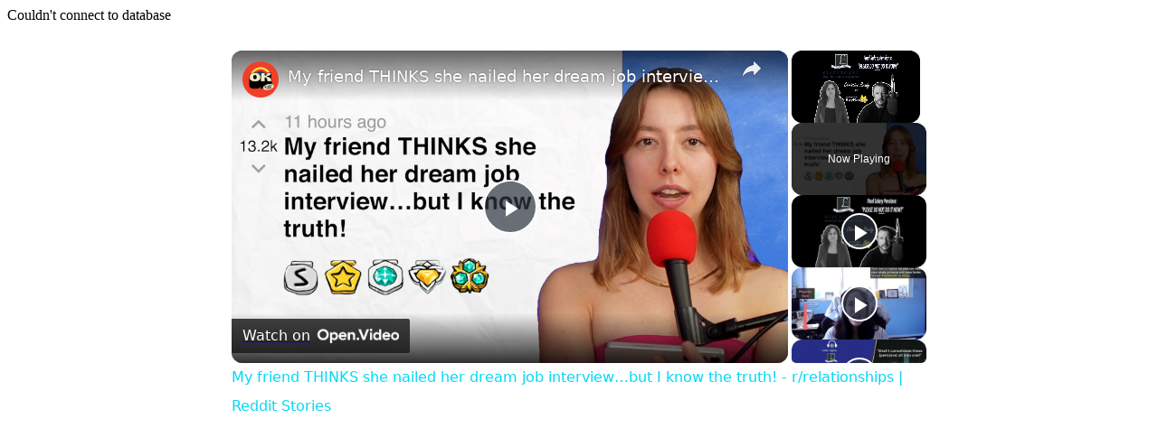

--- FILE ---
content_type: text/vtt; charset=utf-8
request_url: https://video-meta.open.video/caption/ldS4PXkXkAzk/844cb9084b4172e9a269df8d9c65e55b_en-US.vtt
body_size: 10465
content:
WEBVTT

00:00.000 --> 00:06.880
Now, as far as how the thing's organized,
generally you want it to be a one-page format, okay

00:06.880 --> 00:11.840
Now, this may not be the case anymore when
you're applying to a smaller company that

00:11.840 --> 00:16.320
is going to review your entire resume and
that you think it's beneficial to have all

00:16.320 --> 00:25.560
that information on there. So, that's great, but in the
scenario where you're applying to a larger corporate employer

00:25.560 --> 00:31.119
where they see tons of resumes and they have
to sort through, generally they need to see

00:31.119 --> 00:37.280
all the relevant information that is going
to catch their attention and allow them to

00:37.280 --> 00:41.760
make a decision whether they're going to call you
in for an interview or not within one page, okay

00:41.760 --> 00:47.000
So, again, look at the format there and you
can see you have to cut down and get it in

00:47.000 --> 00:53.599
these guidelines. The margins are relatively small, .5
generally all the way around is sufficient that it doesn't

00:53.599 --> 01:00.840
get cut off in the printer and, as you see,
it's going to go in reverse chronological order

01:00.840 --> 01:08.400
Under the education section, one other thing,
only put your higher education, post-high

01:08.400 --> 01:13.320
school education, because if you have any
college education, you either have a B.E

01:13.320 --> 01:19.640
D. or you graduated from high school, so
with that in mind, just put higher education

01:19.640 --> 01:24.440
And then again, like I said, pulling that
last focus on the more relevant skills

01:24.440 --> 01:30.040
Okay, here's the important part of the resume
and here's where it takes all the work

01:30.040 --> 01:37.320
It's the job bullets, okay? And here's
the way I want to break this down for you

01:37.320 --> 01:45.320
Average resumes and poor resumes put job bullets
that describe the undertaking or the skills

01:45.320 --> 01:52.440
acquired in a given position, okay? A really
good resume takes it to the next level

01:52.440 --> 02:03.600
It goes much further and here's what I mean by that. So we've talked about in
other videos that a business degree is training in how to marshal resources

02:03.600 --> 02:09.519
You're going to deliver some value proposition
to a customer finally in use and in return

02:09.519 --> 02:15.520
you're going to receive the amount and type of value
desired. Amount may be in the form of money type

02:15.520 --> 02:20.520
Sometimes it's not money, but you want to
receive that from the customer finally in use

02:20.520 --> 02:24.520
Or sometimes it's in tact or sometimes it's
a net variety or something like that that

02:24.520 --> 02:31.520
you can monetize. So I think in terms of a non-profit,
you can get more grants if you have more impact and

02:31.520 --> 02:39.520
more users, et cetera. So anyway, marshaling the resources
through the system like that is going to be the role

02:39.520 --> 02:51.520
of the business manager regardless of your concentration. So with that being
said, you want to demonstrate your business acumen, Ruby Fullert, that you

02:51.520 --> 02:59.520
recognize the value proposition of the business
you're involved in generally and that you

02:59.520 --> 03:04.520
recognize the value proposition that you,
in whatever position you're in, brought to

03:04.520 --> 03:10.520
that business. Now I don't care if you're
the CEO or you're the groundkeeper

03:10.520 --> 03:18.520
In any business, everyone plays a role.
Everyone has their individual value proposition

03:18.520 --> 03:25.520
So to understand that is empowering.
It shows the business acumen you have

03:25.520 --> 03:30.520
It shows that you understand what it takes
and what is relevant or necessary for the

03:30.520 --> 03:36.520
business itself to be a success.
Okay? So now what do I mean by that

03:36.520 --> 03:46.520
All right. So the business itself, its delivery of
value proposition. Think about what it has to do well

03:46.520 --> 03:53.520
Every aspect of the value chain that it has
to do well in order to meet its performance

03:54.520 --> 04:01.520
objectives. If it's a product business, it may
have to have a certain volume of sales, maintain a

04:01.520 --> 04:17.519
certain profit margin, have certain turnover ratios for inventory, et cetera. For
service businesses, it might be total number of clients, total billed hours, total

04:17.519 --> 04:26.520
customer acquisition. But think about it operationally
and the mixture of operations and accounting and the stuff

04:26.520 --> 04:34.520
the metrics that you keep track of for the business. Revenue, gross
margin, turnover, inventory, asset value, new customers, whole customer

04:34.520 --> 04:42.520
serve, et cetera. All of these are relevant metrics
for the business that if you understand these levels

04:42.520 --> 04:50.520
you understand what it takes for that business
to be successful. You recognize value

04:50.520 --> 04:57.520
So within one or two bullets between each
job, you will start out by demonstrating that

04:57.520 --> 05:02.520
you understand this about the business, that
this is the total revenue, this is turnover

05:02.520 --> 05:09.520
this is margin, this is turnover, this is
everything associated with the business or

05:09.520 --> 05:13.520
value that demonstrates the nature of the
business and again demonstrates that you're

05:14.520 --> 05:21.520
business action and that you understand this about the
business. Okay? Let me give you an example of what this is

05:21.520 --> 05:29.520
Many, anyone who watches my videos, knows
that I research a lot on entrepreneurship

05:29.520 --> 05:39.520
and I'm involved in reading and studying entrepreneurship. Lots of the
Silicon Valley funds, once you get to a late stage of investment, most of

05:40.520 --> 05:45.520
the time the entrepreneur steps aside and
the investors seek to hire a professional

05:45.520 --> 05:58.520
manager, a new CEO, to continue to grow the business.
Okay? Well, many of these new CEOs are not technologists

05:58.520 --> 06:03.520
They're not programmers. They're not the people
who generally start these types of companies

06:04.520 --> 06:09.520
Lots of times they come from Wall
Street or other money management firms

06:09.520 --> 06:15.520
So you ask yourself, what does a money manager
or financial analyst of sorts know about running

06:15.520 --> 06:19.520
a technology company? Well, they probably
don't know much about the technology

06:19.520 --> 06:25.520
They can hire someone and have a few
technology officers to explain that portion

06:25.520 --> 06:33.520
But what they understand is value. They've done enough analyses
of companies that they understand the methods and the value

06:33.520 --> 06:39.520
drivers that can allow a company to grow and
scale immediately. And it's cost-effective. Okay

06:39.520 --> 06:46.520
That's why it's important to bring a person like
me in. Their business acumen is extensive. Okay

06:46.520 --> 06:52.520
So with that in mind, this business
acumen needs to be demonstrated somewhere

06:52.520 --> 06:57.520
And in the resume, if you demonstrate that
level of knowledge about the business itself

06:57.520 --> 07:02.520
and what drives value, it's helpful
in the work. It catches attention

07:02.520 --> 07:08.520
And you're going to do it through identifying
the metrics associated with each of these areas

07:08.520 --> 07:16.520
Every aspect of the bullets below your job,
your actual job, the bullets below should

07:16.520 --> 07:22.520
have a dollar sign, a number, or a
percentage change associated with it

07:22.520 --> 07:27.520
And in some cases, when you're dealing with
specifics, they set some rules, regulations

07:27.520 --> 07:31.520
compliance, or something like
that. It's not going to be a number

07:31.520 --> 07:35.520
Rather, it's going to be you stick with a
site that has these enforcement compliance

07:35.520 --> 07:45.520
with regulations or security regulations or
exemptions. You want to do your work with that

07:45.520 --> 07:53.520
So with that in mind, that's what you're trying to say. Now, after those
first couple of bullets where you're saying that you're just trying to present

07:53.520 --> 07:58.520
your business acumen and that you're showing
that you understand the company itself, have

07:58.520 --> 08:05.520
a bullet or two where you take those tasks
that were your part of the value proposition

08:05.520 --> 08:11.520
your role within the company. Again, whether you were the
groundkeeper or the CEO, what you did, your specific skill

08:11.520 --> 08:20.520
Now, instead of just listing those activities that
you undertook, use your business acumen again

08:20.520 --> 08:26.520
Quantify them. Put a number, a dollar sign, and
a percentage change sign beside every one of them

08:26.520 --> 08:32.520
That demonstrates that you understand the
extent to which in your specific position

08:32.520 --> 08:36.520
what were the value driving
variables that you were in charge of

08:37.520 --> 08:42.520
Those numbers, all signs, and percentage change
show that you understand what you were tracking

08:42.520 --> 08:48.520
and how it fit into the overall scheme
of the business's value proposition

08:48.520 --> 09:02.520
Now, collectively, that presents your business knowledge extremely well. When
someone reads, when a potential employer reads a resume like that, they are ... It's

09:02.520 --> 09:09.520
hard to ignore. They're impressed by what
you've demonstrated just on this paper

09:09.520 --> 09:19.520
You automatically reach a competence. Okay? It's very
inviting to work there by you now for an interview

09:19.520 --> 09:32.520
Now, here's another subtle point to remember. Certain types of jobs,
there'll be so many applicants that a human being does not sort

09:32.520 --> 09:40.520
through the application for the resume. Rather, it runs
through a human resources machine that matches for keywords

09:40.520 --> 09:49.520
If you believe that situation to be true,
make certain that you take the required and

09:49.520 --> 09:57.520
the preferred skills from the job description
and use that language in forming your bullets

09:57.520 --> 10:02.520
Make certain in some way, shape, fashion, or
form you use those keywords and translate

10:02.520 --> 10:09.520
them into the bullets in your resume.
Okay? That will get you past the machine

10:09.520 --> 10:20.520
That will make certain that you at least meet that cut. Hopefully, your
resume will be reviewed by a human being and they can see it and then

10:20.520 --> 10:26.520
make the correct decision that you're a brilliant
individual and they should bring you in for

10:26.520 --> 10:33.520
a resume, a full interview to see if
you're the right person for the job. Okay


--- FILE ---
content_type: text/vtt; charset=utf-8
request_url: https://video-meta.open.video/caption/ecbi-k9tNAhW/d4fac82631a67d44e889a0fe37353e0c_en.vtt
body_size: 11954
content:
WEBVTT

00:00.000 --> 00:02.520
we specialize in protecting preserving

00:02.520 --> 00:04.680
and growing your wealth Black Tower

00:04.680 --> 00:06.720
financial management the team you want

00:06.720 --> 00:09.420
by your side visit blacktowerfm.com

00:09.420 --> 00:11.580
Tuesday Morning where we're talking to

00:11.580 --> 00:13.139
Christina Brady from Black Tower

00:13.139 --> 00:15.480
financial management so uh stock

00:15.480 --> 00:17.940
market's up a little bit today oil up uh

00:17.940 --> 00:19.500
currencies down a touch if we're looking

00:19.500 --> 00:21.240
at it from this direction but not

00:21.240 --> 00:23.340
dramatically uh just a drop below the

00:23.340 --> 00:25.019
160 Mark if we're looking at Euro to

00:25.019 --> 00:27.180
Sterling now we said we'd talk um

00:27.180 --> 00:29.160
remember um you know how things go so

00:29.160 --> 00:31.679
quickly like the years fly by didn't

00:31.679 --> 00:33.360
seem that long ago where it was like a

00:33.360 --> 00:34.920
sweet spot a golden period for

00:34.920 --> 00:37.260
transferring your final salary pension

00:37.260 --> 00:39.360
things changed a little bit since then

00:39.360 --> 00:41.340
from what I can go yeah they've changed

00:41.340 --> 00:43.020
quite dramatically actually when

00:43.020 --> 00:45.000
interest rates were low

00:45.000 --> 00:46.980
um final salary pension transfer values

00:46.980 --> 00:49.320
were at their Peak because but now

00:49.320 --> 00:51.360
interest rates have risen what it's

00:51.360 --> 00:53.160
meant is final standard transfer values

00:53.160 --> 00:54.600
have fallen and they've Fallen quite a

00:54.600 --> 00:56.820
lot some of them as much as half so if

00:56.820 --> 00:58.379
you've got a transfer value a couple of

00:58.379 --> 00:59.699
years ago it was six hundred thousand

00:59.699 --> 01:01.559
now that may only be three hundred

01:01.559 --> 01:04.739
thousand but it only affects you if

01:04.739 --> 01:06.360
you're going to transfer your salary if

01:06.360 --> 01:07.860
your final salary pension if you're

01:07.860 --> 01:09.420
keeping it where it is and you're going

01:09.420 --> 01:10.920
to take the pension everything Remains

01:10.920 --> 01:12.479
the Same it doesn't matter on the value

01:12.479 --> 01:14.640
of your poor it doesn't affect how much

01:14.640 --> 01:16.619
you're going to get each year the reason

01:16.619 --> 01:18.900
they've Fallen is because of interest

01:18.900 --> 01:20.820
rates Rising what they do is the

01:20.820 --> 01:23.040
trustees for the pension company have

01:23.040 --> 01:24.720
responsibilities to ensure they have

01:24.720 --> 01:27.360
enough money in the pot to pay out when

01:27.360 --> 01:29.580
you need to be paid out and so what they

01:29.580 --> 01:32.400
have to do is they have to set aside and

01:32.400 --> 01:35.340
provide enough money to get an A return

01:35.340 --> 01:38.640
that you need for your pension and when

01:38.640 --> 01:40.920
interest rates were low obviously they

01:40.920 --> 01:42.540
had to take more risk the heads going to

01:42.540 --> 01:44.400
the market therefore they had to put a

01:44.400 --> 01:47.460
lot more money in to get a return now

01:47.460 --> 01:49.979
interest rates are high they don't need

01:49.979 --> 01:52.140
to put so much money into risky

01:52.140 --> 01:54.119
Investments they can put them into you

01:54.119 --> 01:56.280
know interest rate varying things uh you

01:56.280 --> 01:59.280
know they can get six percent or more

01:59.280 --> 02:01.500
um so that means that they have to put

02:01.500 --> 02:04.320
aside less money to meet your needs so

02:04.320 --> 02:07.380
basically that has halved so what

02:07.380 --> 02:08.640
they've what's happened with interest

02:08.640 --> 02:10.679
rates Rising is they only need to put

02:10.679 --> 02:12.660
aside half the money

02:12.660 --> 02:15.180
um so if you were going to transfer your

02:15.180 --> 02:16.620
final salary pension at the moment

02:16.620 --> 02:18.780
you've missed the boat you should have

02:18.780 --> 02:21.660
done it two years ago at least maybe

02:21.660 --> 02:24.660
before that however if interest rates do

02:24.660 --> 02:27.599
plateau and start to fall again then

02:27.599 --> 02:30.360
obviously you the pension companies will

02:30.360 --> 02:32.340
need to put aside more money so if you

02:32.340 --> 02:34.319
are thinking of transferring your final

02:34.319 --> 02:36.120
salary pension and it's not urgent

02:36.120 --> 02:40.020
please do not do it now you know there

02:40.020 --> 02:43.019
is no reason to be transferring it at

02:43.019 --> 02:45.120
the moment you're getting much less than

02:45.120 --> 02:47.760
you ever would before you need to wait

02:47.760 --> 02:50.340
until interest rates start to fall that

02:50.340 --> 02:52.560
could be two three four five years away

02:52.560 --> 02:55.739
if you can wait that long please do if

02:55.739 --> 02:57.360
you have got an urgent reason to

02:57.360 --> 02:59.099
transfer and some people do some people

02:59.099 --> 03:01.860
you know are ill and they want to leave

03:01.860 --> 03:03.300
their pension pots to their family

03:03.300 --> 03:04.680
because if you have a final salary

03:04.680 --> 03:07.140
pension when you die your spouse usually

03:07.140 --> 03:08.819
gets half sometimes a little bit more

03:08.819 --> 03:11.040
your children under 18 are catered For

03:11.040 --> 03:12.599
but you have no spouse or if your

03:12.599 --> 03:15.900
children are over 18 you're divorced you

03:15.900 --> 03:18.060
you know you're a single parent you may

03:18.060 --> 03:19.739
want to take that part if you know

03:19.739 --> 03:21.599
you've got a shortened life expectancy

03:21.599 --> 03:23.220
to leave something to your family so

03:23.220 --> 03:25.440
there still are exceptional cases to do

03:25.440 --> 03:29.000
it however for the majority I'd say 90

03:29.000 --> 03:31.800
no do not transfer your financial salary

03:31.800 --> 03:35.159
pension in the UK obviously we have the

03:35.159 --> 03:38.340
lifetime allowance abolished however if

03:38.340 --> 03:40.080
we do see a labor government get into

03:40.080 --> 03:42.540
into Power which seems a higher

03:42.540 --> 03:44.040
probability at the moment they will

03:44.040 --> 03:45.959
reintroduce that lifetime allowance I'm

03:45.959 --> 03:48.000
sure and if anything they'll make it

03:48.000 --> 03:50.340
lower than before so if your pension pot

03:50.340 --> 03:52.319
is a million or above

03:52.319 --> 03:54.900
um I would say be on standby that if

03:54.900 --> 03:56.400
there is a general election coming back

03:56.400 --> 03:57.659
and it looks like labor are going to

03:57.659 --> 03:59.400
take a landslide I would most probably

03:59.400 --> 04:01.500
take a leap of faith and transfer it

04:01.500 --> 04:03.900
before the results of the election

04:03.900 --> 04:05.159
um in case they did bring in the

04:05.159 --> 04:06.360
lifetime allowance which means you're

04:06.360 --> 04:07.980
taxed once you get home for a certain

04:07.980 --> 04:11.459
amount but for most people if you are

04:11.459 --> 04:13.260
preparing to leave yourself if you want

04:13.260 --> 04:15.000
if you're leaving your final salary

04:15.000 --> 04:17.160
pension where it is and you are going to

04:17.160 --> 04:19.620
draw down an income from that from your

04:19.620 --> 04:22.139
final salary this does not affect you it

04:22.139 --> 04:23.520
does not affect the amount of money you

04:23.520 --> 04:25.560
will get each year That Remains the Same

04:25.560 --> 04:27.540
as I said it's only for people wanting

04:27.540 --> 04:30.780
to transfer so you know I had my old PA

04:30.780 --> 04:33.120
from my banking days she sent me a text

04:33.120 --> 04:34.680
the other day said oh my pension pot has

04:34.680 --> 04:37.139
fallen by half oh my God I'm really

04:37.139 --> 04:38.699
panicking I said look I said you're

04:38.699 --> 04:40.620
never going to take it transfer it

04:40.620 --> 04:42.419
because you're risk adverse you're going

04:42.419 --> 04:44.220
to leave it where it is I said your

04:44.220 --> 04:46.020
actual pension Remains the Same so why

04:46.020 --> 04:47.940
are you panicking and she came back she

04:47.940 --> 04:49.020
said yeah I don't know why I'm paying

04:49.020 --> 04:50.280
and she said it's because some financial

04:50.280 --> 04:52.320
advisor in England sent me a message

04:52.320 --> 04:54.000
saying that my transfer value had fallen

04:54.000 --> 04:55.440
by half and therefore I thought my

04:55.440 --> 04:58.380
pension would fall by half I said no I

04:58.380 --> 05:00.479
said please and don't let people panic

05:00.479 --> 05:02.759
you into saying well it's Fallen by half

05:02.759 --> 05:04.680
if interest rates carry on Rising it's

05:04.680 --> 05:07.440
going to fall even more transfer it now

05:07.440 --> 05:10.080
as I said unless there is really really

05:10.080 --> 05:12.660
really pressing reasons why you need to

05:12.660 --> 05:15.419
do it don't uh interest rates are going

05:15.419 --> 05:17.639
to remain high as I said I think for the

05:17.639 --> 05:21.600
next I don't know three years maybe a

05:21.600 --> 05:23.039
little bit more maybe five years

05:23.039 --> 05:25.139
depending on what happens

05:25.139 --> 05:28.139
but then hopefully you know we'll have

05:28.139 --> 05:29.940
inflation under control interest rates

05:29.940 --> 05:31.320
will be brought back down the target

05:31.320 --> 05:33.419
rate is two percent

05:33.419 --> 05:35.340
um obviously they don't like it if it

05:35.340 --> 05:37.199
goes much lower than that but then that

05:37.199 --> 05:39.120
would still mean an increase in your

05:39.120 --> 05:41.039
pension values so that's just a warning

05:41.039 --> 05:42.240
to people especially if you're being

05:42.240 --> 05:44.280
cold called people are approaching you

05:44.280 --> 05:46.020
trying to scare you with your transfer

05:46.020 --> 05:49.259
value going down please don't be forced

05:49.259 --> 05:51.360
or scared or you know or bullied into

05:51.360 --> 05:52.680
doing something where you're going to

05:52.680 --> 05:55.680
actually lose a lot of money I've just

05:55.680 --> 05:57.300
heard the the caption from when we put

05:57.300 --> 05:58.740
this up online to listen back to on

05:58.740 --> 06:01.259
YouTube please do not do it now in

06:01.259 --> 06:04.320
capital letters yeah no because people

06:04.320 --> 06:06.120
it is worrying as I said you know my old

06:06.120 --> 06:08.039
yeah he found out she was really really

06:08.039 --> 06:10.800
panicking because some financial advisor

06:10.800 --> 06:12.300
in the UK had pointed out it was worth

06:12.300 --> 06:13.560
half the value and she's going oh my God

06:13.560 --> 06:15.419
what do I do and I was thinking nothing

06:15.419 --> 06:18.000
you do absolutely nothing you know

06:18.000 --> 06:20.699
please don't be frightened don't let

06:20.699 --> 06:23.100
fear take over don't let people you know

06:23.100 --> 06:24.660
scare you into doing something that

06:24.660 --> 06:26.580
isn't in your best interest but is in

06:26.580 --> 06:28.380
their best interest you have to remember

06:28.380 --> 06:30.419
you know you have to look after yourself

06:30.419 --> 06:34.139
and it is easy uh you know to take its

06:34.139 --> 06:36.000
heart and then to worry but if you are

06:36.000 --> 06:37.800
just check with a good financial

06:37.800 --> 06:40.500
advisors and most of them I think you

06:40.500 --> 06:42.060
know any good one will tell you what I'm

06:42.060 --> 06:44.400
saying don't transfer your final salary

06:44.400 --> 06:47.160
pension at the moment unless there are

06:47.160 --> 06:49.139
really really pressing reasons for you

06:49.139 --> 06:51.120
to do it listening and exceeding

06:51.120 --> 06:54.120
expectations for over 31 years Black

06:54.120 --> 06:56.340
Tower financial management a team you

06:56.340 --> 07:00.780
want by your side visit blacktowerfm.com


--- FILE ---
content_type: text/vtt; charset=utf-8
request_url: https://video-meta.open.video/caption/ADj67q0WBubd/63843d97a338c40cad2ee4d236227b2b_en-US.vtt
body_size: 24450
content:
WEBVTT

00:00.000 --> 00:05.620
Hi friends and welcome back to Budget Girl. Today
I am answering some of your personal questions

00:05.620 --> 00:12.000
about my life, motivation, YouTube, dogs,
relationship, etc. Let's get into it. Don't

00:12.000 --> 00:22.160
please subscribe. So if you've ever wondered how
I juggle a full-time job, rentals, relationship

00:22.400 --> 00:28.720
dogs, volunteering, creative projects, etc. Let's
get into it. First question is how's Rory? How's

00:28.720 --> 00:34.800
Vincent Beth. Have I been to any yard sales
recently? First, Rory is almost 16 years old and

00:34.800 --> 00:40.320
she's doing pretty good for her age. It's pretty
impressive for a large dog and I almost entirely

00:40.320 --> 00:45.640
credit Jacob's cooking because Rory gets a lot of
leftovers with her surviving this long. She sleeps

00:45.640 --> 00:51.000
20 plus hours a day but she loves sunbathing.
She's gone a little deaf, a little bit blind

00:51.180 --> 00:54.980
and the back legs aren't working as well as they
used to so we're not climbing any mountains

00:54.980 --> 01:00.820
anymore but she is living a good senior dog life
vet doesn't think she's in pain by the way vince

01:00.820 --> 01:05.700
and beth are doing good we did a family vacation
with jacob down to new orleans in october of last

01:05.700 --> 01:10.660
year um overall it was fun we did go on a
steamboat that was kind of a miserable experience

01:11.300 --> 01:16.900
but they're doing fine i will tell them you said
hi as for yard sales yes absolutely every month

01:16.900 --> 01:22.580
without fail thrift stores too i'm very picky
about what i bring home but the joy is in the hunt

01:22.580 --> 01:28.100
not in the actual purchasing gathering. Most of
our thrift stores are really pet friendly. So I

01:28.100 --> 01:33.380
like to bring Stella and Rosie, which is really
great training for Rosie and the girls really

01:33.380 --> 01:37.700
enjoy it. And people get to pet dogs in the
thrift store. Next question, how expensive

01:37.700 --> 01:43.380
was the therapy dog certification? So Stella is
a therapy dog with a local organization called

01:43.380 --> 01:47.780
Aggieland Pets with a Purpose. Jacob and I are
both very involved. He's actually the treasurer

01:47.780 --> 01:51.780
and we've been doing it for a few years now. We
absolutely love it. We also bring her to campus

01:51.780 --> 01:56.520
events all the time, especially during finals
when the students are really stressed and need

01:56.520 --> 02:01.540
the emotional support. Jacob also brings Stella
to the local hospital a lot, which is really nice

02:01.780 --> 02:06.600
The cost for her being a therapy dog is super
manageable. It's about $40 a year for our

02:06.600 --> 02:11.420
organization, and you're expected to volunteer
at least a minimum of about 10 hours a year

02:11.420 --> 02:17.520
between the meetings and actual service hours.
You train your own dog, and then they go through

02:17.520 --> 02:22.320
a temperament test to make sure that they're a
good fit for the work. The test includes things

02:22.320 --> 02:27.920
like obedience, how the handler and the dog
interact with each other, loud noises, other

02:27.920 --> 02:33.200
animals, crowds, etc. Once that's passed, you do
a series of supervised visits with your animal to

02:33.200 --> 02:37.500
make sure that you're really suited and can handle
yourself and the dog in those situations. We

02:37.500 --> 02:43.240
actually have another certification test coming up
soon and Stella, who is somewhere, there she is

02:43.240 --> 02:48.940
is going to be the test certification dog. So
she'll be the dog that these dogs coming in

02:48.940 --> 02:53.960
trying to become therapy dog certified, will interact with to
make sure that they aren't aggressive towards other animals

02:54.360 --> 02:58.440
She's a real pro at this point and
people around town know her pretty well

02:58.600 --> 03:02.880
I did, to train her, I did two
basic training seminars at PetSmart

03:03.000 --> 03:08.820
They were about $100 each and I would have done that anyway,
regardless of whether she was going to become a therapy dog or not

03:08.900 --> 03:12.800
I think training your dogs and working with them
is really important. Rosie, who is our younger pup

03:12.800 --> 03:18.780
who's around here somewhere. There's Max. Oh,
there she is. She's, you can't see her. She's

03:18.780 --> 03:25.720
in the chair. Max, Stella, Rosie, Rosie over
there. Rosie, who is our baby. She's nine months

03:25.720 --> 03:30.960
old right now is in a different training class.
I actually have it this evening and it was about

03:30.960 --> 03:35.500
$200 for the basic obedience, but the lady who
trained Stella at PetSmart retired and they don't

03:35.500 --> 03:39.840
offer it at the close PetSmart bus now that we
went with a different org. Now, not every dog is

03:39.840 --> 03:44.300
cut out for this type of work. Maggie, for
instance, doesn't like people other than me

03:44.420 --> 03:48.280
Jacob and the ladies at daycare. So she sits it
out. She doesn't go in public. She doesn't like

03:48.280 --> 03:52.960
it. She growls at people. Rory used to be a
therapy dog back when I lived in Mississippi

03:52.960 --> 03:56.500
and she was much younger. We went to nursing
homes and that was a different organization

03:56.500 --> 04:00.700
but now she's so old that she's not suited
for it anymore either. She wouldn't enjoy

04:00.700 --> 04:06.600
she doesn't enjoy strange people, crowds, really
going places at this point. So she sits it out

04:06.600 --> 04:11.600
We are hoping that Rosie will be able to pass to
become a therapy dog when she gets old enough

04:11.600 --> 04:15.600
And the organizational limit for our org
is they have to be at least a year old

04:15.600 --> 04:25.060
And just to clarify, therapy dogs are not service animals. We don't have access to anywhere
like a service animal that's trained to perform a service for their human would do

04:25.060 --> 04:35.724
Therapy dogs are meant to provide comfort to other people So we only go places that we are welcome Stella
and Rosie both thrive on attention and cuddles and they really enjoy meeting new people and getting that

04:36.024 --> 04:41.504
So we get a lot of joy out of doing this type of volunteering
and we'll keep doing it as long as they continue enjoying it

04:41.704 --> 04:46.044
Next, do I have a goal of when to
retire, whether it be an age or a number

04:46.364 --> 04:53.124
So not really. I've never actually done the calculations
of, you know, I need this much to survive on this much

04:53.124 --> 05:00.904
because I actually think that that marker is always moving in today's
economy. I could do a calculation today that would then be moot in a

05:00.904 --> 05:06.984
year because of rapid inflation and just the way
the world is. There's not a specific number or age

05:06.984 --> 05:11.284
that I'm trying to race towards. There's also
a subset of the personal finance community that

05:11.284 --> 05:16.184
calls themselves FIRE or financial independence
retire early. It's never been super attractive to

05:16.184 --> 05:21.484
me. I'm not judging. I think it's great. They are
usually laser focused on hitting that FIRE number

05:21.484 --> 05:25.744
and then retiring and not having to work again.
Or there's like slow fire, fast fire, et cetera

05:25.904 --> 05:30.884
But I wanna live my life now too. For me,
the goal isn't early, super early retirement

05:31.164 --> 05:36.004
It's to have the option to stop working
if something happens or if I want to

05:36.064 --> 05:40.984
in my opinion changes, or if I need to. Right
now, I would love to at least a million dollars

05:40.984 --> 05:45.964
invested plus my rental income. I
invest about 30% of my income right now

05:46.024 --> 05:50.944
which is a hugely privileged place to be. I took
all of the money from my most recent job move

05:50.944 --> 05:55.764
raise and I'm putting that into investing because
I don't need it to live off of. Eventually those

05:55.764 --> 06:00.924
investments are going to start paying dividends
and that compound interest will start going faster

06:00.924 --> 06:06.524
and faster and that wealth will start kind of
popping off in growth. But overall the plan is

06:06.524 --> 06:12.184
just to have a future where I have choices so that
money isn't the limiting factor for how I live my

06:12.184 --> 06:18.584
life. Next, I have low self-esteem partially due to
my weight. Any tips? So first, I see you, I hear

06:18.584 --> 06:25.404
you have been you and you are valid. Nothing that
you say or do or think or present yourself is going

06:25.404 --> 06:30.264
to stop you from being perceived a certain way
in our world. And as someone who has always been

06:30.264 --> 06:35.944
a bigger person, I have walked out into the world
with confidence and had it smack me down hard

06:36.264 --> 06:40.784
I've struggled with my weight, my body image, and
how people treat me because of my size. And I will

06:40.784 --> 06:44.944
never listen to someone that says it's all about
confidence. You know, people will treat you how

06:44.944 --> 06:49.684
you act like you deserve to be treated. It's true
to a point, but people will absolutely treat you

06:49.684 --> 06:54.804
differently if you are in a larger body, regardless
of who is inside that body. Also, shout out to

06:54.804 --> 07:00.544
team. My mom put me on Weight Watchers before I
hit puberty. Trauma club over here. So like whole

07:00.544 --> 07:06.604
life been dealing with this. So yes, the long-term
goal is a healthy body that carries me through

07:06.604 --> 07:13.464
and doesn't have major issues, but I had to teach
myself that I am worthy of love and respect and

07:13.464 --> 07:18.964
kindness for myself and from others, regardless of
the weight on the scale. Not when I lose weight

07:19.144 --> 07:24.204
not when I have like a before and after. And I've
been very intentional about never putting anything

07:24.204 --> 07:30.244
about my personal health or my body on the
internet because it is not a nice place to be

07:30.324 --> 07:36.224
And even someone with rock hard confidence can
be shaken by the types of messaging that people

07:36.224 --> 07:40.404
will throw at you out there. I appreciate my body
for what it does and everything that it's done for

07:40.404 --> 07:46.744
me and not just what it looks like. I refuse to
put my life, my style, or how I conduct myself

07:46.744 --> 07:54.384
on hold for a future when I might fit more into
what to what culture considers attractive or some

07:54.384 --> 08:00.264
magic number on the scale. I deserve to take up
space and hiding or pretending that shrinking away

08:00.264 --> 08:05.804
hasn't helped ever. So why would I keep doing
that? Honestly, my body is the least interesting

08:05.804 --> 08:11.964
thing about me. Have you met me? I am awesome. I
am smart. I am kind. I try to put more into the

08:11.964 --> 08:17.264
world than I take out of it. This is just packaging.
The packaging doesn't matter. So I dress the way

08:17.264 --> 08:22.564
I want. I move through the world in the way I want,
trying to be kind to everyone. And when people

08:22.564 --> 08:29.624
try to judge me or push me down based off of my
weight, my appearance, I just decide that doesn't

08:29.624 --> 08:33.624
matter so much to me. That feels like a you
problem. I don't know if that helps at all

08:33.624 --> 08:38.044
But those are the messages that I reinforce
inside my brain and it makes the world a little

08:38.044 --> 08:42.464
nicer to live in. Next, what is my day job?
I work in higher education communications

08:42.964 --> 08:47.324
I am the assistant director of marketing and
communications at Texas A&M for the office

08:47.324 --> 08:51.784
of the provost, which is like the vice president
of the university. My background is in journalism

08:51.984 --> 08:56.484
So when I started this channel, I was a
beat journalist in Louisiana, actually

08:56.484 --> 09:06.689
And I moved on to be the editor in chief of a newspaper in Arkansas And then I kind of saw the writing on
the wall that I was not going to make enough money to really live off of much less thrive in journalism

09:06.689 --> 09:10.609
And it's sad because I wanted to go
into journalism. I had a passion for it

09:10.669 --> 09:19.969
And what I do now is similar. I kind of consider it advocacy journalism. So
I'm still writing truthful, impactful stories just on behalf of an organization

09:20.249 --> 09:25.889
And it is a place that I believe in. And the stories that I
get to tell are really exciting, especially for the future

09:25.889 --> 09:31.909
that people at Texas A&M are doing really cool things.
So these days I lead a team of writers and designers

09:31.909 --> 09:36.829
and I get to come up with cool creative projects and
messaging, sometimes internal, sometimes external

09:37.149 --> 09:41.489
I enjoy it a lot. It also pays so much better
than newspapers ever did or ever would

09:41.729 --> 09:46.869
The benefits are really solid. There's
been a very clear promotional path upwards

09:47.229 --> 09:51.109
I've been promoted four or five times
since I came to Texas A&M eight years ago

09:51.109 --> 09:54.609
And there's still like room for me
to grow, which is very exciting

09:54.609 --> 09:59.929
Next, what are my career aspirations with
my day job? What does that salary look like

10:00.049 --> 10:05.109
So like I said, I'm very happy where I'm at. And I just
moved into this new position with the provost office

10:05.549 --> 10:11.189
I was at the College of Architecture for the eight years prior to
that. So I'm pretty happy where I am for the next couple of years

10:11.369 --> 10:17.349
But of course, I am open to upward growth. I do want to
focus on this role for kind of the foreseeable future

10:17.489 --> 10:23.169
And I make $87,000, which is great. I would
love to eventually hit that 100k mark at A&M

10:23.169 --> 10:35.489
I think that would be really cool and kind of unfathomable from a previous perspective of me when I was making 20
something thousand dollars a year in newspapers to make 100K for my day job, still doing kind of journalistic things

10:35.609 --> 10:45.129
So that would be cool, kind of working towards that milestone. But of course, that covers all
of my expenses, gives me some room to invest a good portion of my income, live off of course

10:45.289 --> 10:50.709
Hopefully I'll be able to get another property in the next couple of
years and extend those other streams of income that I find so important

10:50.709 --> 10:57.309
but at this point it's kind of a balance of time
and doing things that are worth my energy because

10:57.309 --> 11:00.929
I only have so many hours in the day. I am not
trying to burn out more often than necessary

11:01.609 --> 11:06.789
Next, where do I find all the energy to do the
things that I do? What do I tell myself when I

11:06.789 --> 11:12.149
lack motivation or question my decisions? Really
good question and I would really love to tell you

11:12.149 --> 11:19.289
that I've got like this 10 point super system
where you know I wake up at 5 a.m and I schedule

11:19.289 --> 11:24.709
myself and I really follow my schedule. But
frankly, it's just when I have bursts of energy

11:24.709 --> 11:30.369
that I get stuff done. When I get inspired, I
go hard on a project. And then once it's done

11:30.369 --> 11:35.189
it's kind of dead to me. That's where Duplex
Diary video series is, by the way, right now

11:35.189 --> 11:39.449
I went really hard for seven months restoring
this place. Then I lost some footage at the

11:39.449 --> 11:44.649
beginning and I never want to look at that
footage to organize it and build those videos

11:44.649 --> 11:48.309
and I will eventually, but
it's still in debt to me land

11:48.429 --> 11:53.729
Now, when I was in debt, I kind of got myself into
some bad habits. I was hustling like 24 seven

11:53.729 --> 11:57.809
Every single moment of the day was, how do I make
more money? How do I pay off the debt faster

11:57.989 --> 12:02.489
And it got me there really quick.
But the way that I did that is

12:02.489 --> 12:08.269
I would kind of neg myself constantly. I'd tell
myself I didn't deserve to rest or eat or whatever

12:08.269 --> 12:12.089
until I got just a little bit more
done. And while it was kind of effective

12:12.409 --> 12:16.009
it's a little toxic. And I'm trying
to actively unlearn that now

12:16.309 --> 12:22.149
Rest is productive. You don't have to earn it. So
when motivation dips, which it does for us all

12:22.249 --> 12:27.749
I try to check in and ask like, do I actually want to do this
thing? Or is it time to maybe figure out a way to let that go

12:27.829 --> 12:32.929
Most of the time is yes. I do want to do that thing.
I still want to do budget girl, just maybe not today

12:33.129 --> 12:39.609
And that's okay. There will be the days when I want to do
that. Like today, hi. And that's why I have fewer videos now

12:39.749 --> 12:48.409
I could force myself to do weekly uploads, but I'm also trying to live
a full life and find that balance that everyone is looking for so much

12:48.549 --> 12:52.469
Lately, I've been trying to make videos that
I'm really passionate and excited about

12:52.649 --> 13:01.329
and that's whether or not they're going to perform on YouTube. For instance, the Little Free
Library video that I did recently where I made over two new Little Free Libraries for my community

13:01.549 --> 13:07.269
I love doing that. It took several weeks, and I loved
every second, and I love the video and how it turned out

13:07.709 --> 13:12.029
And it has been out for a few days now. It doesn't
even have a thousand views, and that's okay

13:12.149 --> 13:20.309
It'll hopefully find the audience that is looking for that. And my regular
viewership will hopefully hang out while I do some of these fun, more

13:20.309 --> 13:25.389
voluntary community serving projects, because
I have the money to be able to do that now

13:25.389 --> 13:37.494
to build this life that I really love. I wish I had a secret sauce that I could share to you for motivation A big part
of it is I don have kids that I have to chase around Yeah I got the 40 hour a week work week I have my rentals et cetera

13:37.634 --> 13:41.434
But other than these stupid little dogs
who, yes, do run us a little ragged

13:41.554 --> 13:46.654
I have my free time. My partner is a fully competent
person that I don't have to like take care of

13:46.654 --> 13:52.694
And we take care of each other, but I have
my off work time to do what I want and rest

13:52.854 --> 13:56.894
which is nice. Some days I crush it.
Some days I barely make it through

13:57.414 --> 14:02.514
Both count. The main thing is, is that I try to
tell myself, you know, every day I might not be

14:02.514 --> 14:06.214
moving forward, but every year I am, I have
intentional goals that I'm trying to reach

14:06.214 --> 14:11.674
and being kind to myself is actually going to
get me further, not slowing down. Next, similarly

14:12.234 --> 14:17.934
how do I balance working between full-time jobs,
having a side hustle and managing my rentals

14:17.934 --> 14:24.734
So the day job comes first, always. If life is a
juggling act and some of the balls are glass and

14:24.734 --> 14:28.834
some are plastic and you drop one, you better
make sure it's the plastic one. My full-time job

14:28.834 --> 14:34.814
provides me the most steady income and benefits.
And very luckily it doesn't usually spill out of

14:34.814 --> 14:38.474
the 40 hour work week. Um, I don't have to take
it home. I very rarely have to work overtime

14:38.474 --> 14:43.234
And that's a huge blessing. Budget girl gets
done on lunch breaks, weekends, nights sometimes

14:43.234 --> 14:49.274
but it's the very first thing that I pause. If
I am sick, if I'm overwhelmed, if I need to rest

14:49.274 --> 14:54.714
and that's just the reality. I could ramp it up.
It's been ramped up before I could turn out more

14:54.714 --> 14:59.534
videos. I could chase sponsors. I could develop
stuff to sell to you guys, but thanks to my job

14:59.534 --> 15:04.974
I don't have to. And I was never interested in
really turning BG into, you know, a full-time

15:04.974 --> 15:09.274
empire. Sponsorships especially can be a headache.
So I'm not really interested in selling you

15:09.274 --> 15:12.794
something unless it's going to like save you time,
save your money, improve your life. And those

15:12.794 --> 15:16.534
sponsors are not usually the ones that are
inquiring with me. They want to take your money

15:16.634 --> 15:20.734
Those opportunities are rare. And so I wait for
sponsorships that are something that I really

15:20.734 --> 15:25.134
believe in that means not a lot of money for me
and that's fine i can afford to do that i'm sure

15:25.134 --> 15:30.974
y'all don't mind because fewer ads for you to see
right for my rentals i front load things so it runs

15:30.974 --> 15:36.094
a lot more smoothly when i turn over a unit when
i hand over the keys that unit is perfect i have

15:36.094 --> 15:40.334
checked everything everything is in perfect working
condition the upgrades that are necessary that

15:40.334 --> 15:44.734
have been made nothing is cobbled together i make
sure that the tenants have nothing to worry about

15:44.734 --> 15:50.254
so when i get called it's because something
legitimately broke or an emergency happens

15:50.254 --> 15:55.194
And that's dealt with like any emergency you deal
with the situation like you would in your own house

15:55.194 --> 16:00.214
If I can't get to it, then I have a contractor,
Ryan, who I can send out to take care of that

16:00.214 --> 16:03.974
problem. And most things I can generally take
care of myself. If something breaks accidentally

16:03.974 --> 16:09.134
I can go fix it, which I'll do like after work, or
if I really need to, I'll use some personal time

16:09.134 --> 16:14.554
and go off work to do it. But if it's out of my
depth, then I can hire that out, which is what a

16:14.554 --> 16:19.734
lot of property owners do is they have a
subcontractor to do things, or they even offload

16:19.734 --> 16:25.234
management entirely. I do the property managing
myself. I fix minor things. I contract out the

16:25.234 --> 16:30.274
people. I do pest control. I hire out lawn, et
cetera. But it actually doesn't take that much

16:30.274 --> 16:34.814
time unless all of a sudden something goes wrong.
It's kind of like when you didn't know you were on

16:34.814 --> 16:39.774
call for a job on like a Saturday, you called in.
I don't know why I remember this from when I was

16:39.774 --> 16:43.814
working in like restaurants and stuff like that.
You could enjoy your day until all of a sudden

16:43.814 --> 16:49.154
you get called in versus if you knew you were on
call and just kind of dreading waiting to see if

16:49.154 --> 16:56.454
they were going to call the rentals because I've set them up the way they are generally they're
going to run smoothly I only have to jump in all of a sudden something comes up they aren't a huge

16:56.454 --> 17:00.634
time suck unless something goes wrong now that
wasn't the case with the ag wagon which was my

17:00.634 --> 17:07.334
short-term rental travel trailer that I used to
rent out on Airbnb and Vrbo that took a ton of

17:07.334 --> 17:13.214
time on the day-to-day managing the bookings doing
customer service dispatching cleaners you know

17:13.214 --> 17:19.334
setting rates, everything like that, advertising
it. That was a lot more work than the long-term

17:19.334 --> 17:24.094
rentals that I have now. So big difference there.
And I don't miss that aspect of having the Airbnb

17:24.094 --> 17:29.774
at all. It was adorable. It was so cute. I loved
it, but running it as an Airbnb was a lot of time

17:29.874 --> 17:34.574
So yeah, the balance comes down to just having
the priorities, having systems in place for when

17:34.574 --> 17:39.454
something happens and when to say not right now.
Okay. That's all the questions I have for today

17:39.454 --> 17:43.774
feel free to put any below if you would like me
to answer. Let me know if you like this more

17:43.774 --> 17:49.474
new format for Q&A videos. Thank you for spending
part of your time today with me. It means a lot

17:49.614 --> 17:56.934
Thank you so much for being here and watching all the way till the end. I'm honored, honestly,
and I hope you got something out of this. Don't forget to like, subscribe, and I will see you

17:56.934 --> 17:58.014
guys next time. Bye


--- FILE ---
content_type: text/vtt; charset=utf-8
request_url: https://video-meta.open.video/caption/fliS2aiQZNHd/4fbc9000ffdb351d782ae70e52f4f421_en-US.vtt
body_size: 8449
content:
WEBVTT

00:00.000 --> 00:10.580
Every human being makes the job different

00:10.940 --> 00:17.060
Even if you're working in a restaurant, serving
hamburgers in a very repeatable kind of a fashion

00:17.600 --> 00:22.480
your style, your way of talking to them, your
way of presenting the food is unique to you

00:22.780 --> 00:26.920
and you make it what you've learned
is the way to do it the best

00:27.580 --> 00:33.000
There's a very dated, limited view of management
going back to the industrial age where we have a job

00:33.440 --> 00:38.780
And you as a human are the replaceable
part. And the job is the part that remains

00:39.180 --> 00:43.740
And we will swap people in and out of
that job to the way that job is defined

00:44.120 --> 00:50.340
And I swear to God, my life was all about that
kind of a career for the first 20 years of my life

00:50.340 --> 00:57.160
We had hundreds and hundreds and hundreds of
books written in the 1960s and 1970s and 1980s

00:57.160 --> 01:04.400
based on this job-centric model of management. But I know from
the research that I've done in the companies I've worked with

01:04.720 --> 01:10.280
the more you get away from this idea that I have
this box around me and I have to work inside the box

01:10.780 --> 01:15.100
the higher performing company you're
going to have. My name is Josh Burson

01:15.100 --> 01:20.240
I'm a researcher and an industry yst
and consultant in human resources

01:20.340 --> 01:28.400
I've been doing this for close to 30 years. I have written
several books, the most recent book, Being Irresistible

01:28.960 --> 01:47.860
The Seven Secrets of the World's Most Enduring Employee-Focused Organizations. The idea
of a job goes back to very old industrial companies where we had management and labor

01:50.340 --> 02:10.052
and the labor did the work Going back to the early days of Frederick Taylor they would take apart the manufacturing of steel or other things break
them into component parts because the industrial engineers had mathematically proven we could optimize the whole by specializing a person in each part

02:10.052 --> 02:16.692
And the old model of this still exists in
every single company, every HR practice, every

02:16.692 --> 02:21.792
pay practice and recruiting where we
have a job. And the job has a title

02:22.292 --> 02:29.392
It has a level. It has a pay band. It has required capabilities
and certifications and maybe educational credentials

02:29.912 --> 02:37.852
Then it has responsibilities. This job architecture,
job-centric work creates lots and lots of problems

02:37.852 --> 02:47.352
The typical behavior in a job-centric company
is, well, that's not my job, so I'm not sure

02:47.352 --> 02:56.652
if I should do it or not because it's actually somebody else's job. It gets in
the way of paying somebody who's young, but very, very highly capable because

02:56.652 --> 03:00.512
they're lower in the hierarchy than
someone who has a higher level job

03:00.872 --> 03:06.132
The director job has a different pay than the
individual job, even though the individual

03:06.132 --> 03:11.672
may be adding more value than the director, but
there's no way to pay them. It gets in the way of

03:11.672 --> 03:16.692
moving people around. Oftentimes, companies will
try to move people from this business to this

03:16.692 --> 03:20.232
business when this is shrinking and this is
growing. And people say, well, I'm not going to

03:20.232 --> 03:25.552
take that job unless it's a promotion. I don't
feel qualified to do that job. I wasn't trained

03:25.552 --> 03:32.292
to do that job. There's lots of fear and
uncertainty and reward systems that create

03:32.292 --> 03:38.272
brittle fragility in the company when we spend
too much time thinking about what our job is

03:38.892 --> 03:43.892
In reality, of course, as you know, every
human being is different. Every individual

03:44.392 --> 03:49.812
even in the same job is different. And so
we need to kind of relax that job-centric

03:49.812 --> 04:02.785
structure in every possible way in HR in particular to allow these more agile organizations to
flourish Now that not easy Let me just you know warn you all the HR software all the pay models

04:03.305 --> 04:09.385
all of the career and progression models, all the
nine box grids based on this job centric model of

04:09.385 --> 04:13.645
management. I'm not saying we still don't have
job titles and levels. That stuff's probably going

04:13.645 --> 04:19.925
to be around forever, but we have to operate
beyond that in the work that we do and not let

04:19.925 --> 04:24.465
that get in the way of solving the problems and
addressing the opportunities that we have in our

04:24.465 --> 04:34.205
companies. The simplest, most powerful way to
reinforce work, not jobs, is to ask people to

04:34.205 --> 04:39.625
do something different. Ask people to work on
a developmental assignment. Give them a special

04:39.625 --> 04:45.065
project. Give them a rotation. Ask them what
they're interested in doing outside of the work

04:45.065 --> 04:50.505
they're doing now and then let them do that. So
they are not forced to do the same thing over and

04:50.505 --> 04:55.645
over and over again. They still might have the
responsibility of their primary job, but all of a

04:55.645 --> 05:02.805
sudden you'll realize that this new sense of energy
and learning has come into this individual when

05:02.805 --> 05:08.065
they get to do something new. And the more you do
that, the faster it goes around and there's more

05:08.065 --> 05:14.305
agility in the organization. For example, in our
company, we have close to 50 people. Everybody does

05:14.305 --> 05:20.285
everything. Everybody talks to customers. Everybody
works on research. People come together and work

05:20.285 --> 05:25.225
on our conference because we need them to do
different things. And so they end up having very

05:25.225 --> 05:31.885
rich, rewarding developmental careers because we
have the ability and sort of the DNA of asking

05:31.885 --> 05:36.405
people to do things outside of their primary
responsibility. That's a lot easier than it

05:36.405 --> 05:43.265
sounds, but that's really what it comes down
to. Every human being from the day you're born

05:43.265 --> 05:47.665
is learning. And so when you go to
work and you're doing the same thing

05:47.665 --> 05:59.777
over and over again and you not learning you get this sense of stasis that I not going anywhere and
maybe I just retire in this job and maybe that be the end of that That not good for the company and that

05:59.777 --> 06:06.057
not good for the individual. So we have to find
ways in the company to reward growth without

06:06.057 --> 06:11.397
waiting for that promotion. I remember several
times in my career where I would go to my boss

06:11.397 --> 06:16.337
and say, I'm this level. What is it going to take
for me to get the next level? And I remember one

06:16.337 --> 06:21.957
time my boss said to me, you just need to wait.
It takes at least two years. I remember thinking

06:21.957 --> 06:27.997
to myself, that's ridiculous. Why does it take
two years? And he would say, because that's the

06:27.997 --> 06:34.817
way we do it around here. I was never very good
at politics, but I've had an incredibly enriching

06:35.017 --> 06:40.677
successful, fulfilling career in many, many ways
and grown in so many ways. The fact that I'm even

06:40.677 --> 06:46.117
here doing this video for you is because my
career was based on personal, professional

06:46.117 --> 06:50.957
growth all the time. And I was lucky enough
to have companies that allowed me to do that

06:51.137 --> 06:55.557
or I left the company, went to another one at times
to get the development and growth that I needed

06:56.177 --> 07:01.197
The one thing I would say that I've learned
over the 25, 30 years that I've been doing this

07:01.657 --> 07:09.277
spending a lot of time in HR, is a massive respect
for the culture and organizational dynamics of

07:09.277 --> 07:14.777
high-performing companies. And if you as a
leader or as an individual or as an HR person

07:14.777 --> 07:21.457
can think systemically about the people
issues that are creating the business issues

07:21.457 --> 07:27.297
that you're dealing with, you will always be a
high performer because every business problem

07:27.297 --> 07:32.997
is at its core a people problem. And I've
learned that again and again and again

07:33.137 --> 07:37.357
And so that is the secret that I would like
to share with those of you that are listening

07:39.357 --> 07:49.197
Get smarter, faster with videos from the world's biggest
thinkers. To learn even more from the world's biggest thinkers

07:49.777 --> 07:51.557
get Big Think Plus for your business


--- FILE ---
content_type: text/vtt; charset=utf-8
request_url: https://video-meta.open.video/caption/uFjmQgXBpwLX/122b90b2c7a3fe539e5e2f04d8e239f2_en.vtt
body_size: 23075
content:
WEBVTT

00:00.120 --> 00:02.159
we don't promise the world we just

00:02.159 --> 00:04.799
deliver Black Tower financial management

00:04.799 --> 00:08.040
the team you want by your side call 965

00:08.040 --> 00:11.200
058 212 By Radio International and the

00:11.200 --> 00:13.160
business hour relatively new this uh

00:13.160 --> 00:15.320
means we can continue talking to people

00:15.320 --> 00:17.039
like Christina bra from Black Tower

00:17.039 --> 00:18.359
financial management where we have to do

00:18.359 --> 00:20.800
this live we've said because um you know

00:20.800 --> 00:22.760
right up to date on the markets and that

00:22.760 --> 00:24.599
sort of thing and considering you know

00:24.599 --> 00:26.640
it's a Monday bank holiday in is it the

00:26.640 --> 00:29.240
whole of the UK or just England Wales no

00:29.240 --> 00:30.480
I think the whole of

00:30.480 --> 00:32.040
yeah it is today isn't it yeah but we've

00:32.040 --> 00:34.480
managed to find enough to talk about and

00:34.480 --> 00:36.520
um also we wanted to touch on pensions

00:36.520 --> 00:38.440
now is this about transferring pensions

00:38.440 --> 00:40.520
again yeah there was I noticed in the

00:40.520 --> 00:41.800
paper they've been talking about

00:41.800 --> 00:45.000
pensions quite a lot um and one of the

00:45.000 --> 00:47.440
reasons there's three types of Pensions

00:47.440 --> 00:49.320
there is what's called a DB pension

00:49.320 --> 00:51.239
which is theine benefits which is like

00:51.239 --> 00:54.039
your golden plated final salary scheme

00:54.039 --> 00:56.079
from your employer which they've set up

00:56.079 --> 00:57.960
for you they've paid into you haven't

00:57.960 --> 01:00.079
contributed to there's defin

01:00.079 --> 01:02.399
contributions which is again an employer

01:02.399 --> 01:04.878
pension where they put in some money and

01:04.879 --> 01:07.119
you put in some money and that can be

01:07.119 --> 01:09.200
transferred very easily it's not golden

01:09.200 --> 01:11.000
plated you're not guaranteed a pension

01:11.000 --> 01:13.000
at the end of the day it depends on

01:13.000 --> 01:14.320
what's happening in the market so then

01:14.320 --> 01:16.759
you have personal pensions uh for

01:16.759 --> 01:19.320
defined uh defined benefits pensions the

01:19.320 --> 01:21.840
golden plated ones it's very unusual at

01:21.840 --> 01:23.680
the moment to transfer them because

01:23.680 --> 01:25.400
interest rates are low and therefore the

01:25.400 --> 01:28.119
transfer values are very low as well so

01:28.119 --> 01:29.720
we'll forget those for the moment what

01:29.720 --> 01:31.360
I'm I'm going to talk about is normal

01:31.360 --> 01:33.320
personal pensions and defined

01:33.320 --> 01:35.479
contributions ones with your employer

01:35.479 --> 01:37.680
that you put into and they put into as

01:37.680 --> 01:40.799
well um there was some stats out from

01:40.799 --> 01:42.640
the UK and I couldn't believe this the

01:42.640 --> 01:46.200
average uh UK worker now has 11 jobs in

01:46.200 --> 01:48.280
their lifetime which could possibly mean

01:48.280 --> 01:50.960
they have 11 different pension pots and

01:50.960 --> 01:53.000
it's very easy to lose touch to forget

01:53.000 --> 01:55.840
you've got a pension pot um you lose

01:55.840 --> 01:58.320
documentation not know where's where and

01:58.320 --> 02:00.320
that's when there's a good reason to

02:00.320 --> 02:02.479
transfer them all into one pension as

02:02.479 --> 02:04.079
long as you haven't started taking money

02:04.079 --> 02:06.560
from them before you do why not

02:06.560 --> 02:10.080
consolidate them into one pension um

02:10.080 --> 02:11.599
obviously if they're tiny pensions are

02:11.599 --> 02:13.879
only worth about 2 or 3,000 each it's

02:13.879 --> 02:16.800
not worth it but if you've got say four

02:16.800 --> 02:20.080
and they're worth 20 or 30,000 each um

02:20.080 --> 02:21.360
put them together you've got a nice

02:21.360 --> 02:24.480
pension pot it's all in one place um you

02:24.480 --> 02:26.319
can manage it easily you can get a

02:26.319 --> 02:29.000
financial advisor can help you and you

02:29.000 --> 02:32.840
can get very very good um pensions at

02:32.840 --> 02:34.080
the moment that don't cost a lot if you

02:34.080 --> 02:36.640
go for a sip you're still within the UK

02:36.640 --> 02:38.920
within UK pension laws within UK

02:38.920 --> 02:40.840
jurisdiction so you have to make sure

02:40.840 --> 02:42.800
you've got a current UK tax code or else

02:42.800 --> 02:45.159
you'll be using emergency tax code or

02:45.159 --> 02:47.440
you can apply for an NT tax code which

02:47.440 --> 02:50.040
means you've got a nil band tax code and

02:50.040 --> 02:53.120
aips are very cheap to set up and

02:53.120 --> 02:55.680
they're usually on a platform very easy

02:55.680 --> 02:57.920
to monitor you get online access and

02:57.920 --> 02:59.480
you'll know where all your pensions are

02:59.480 --> 03:00.440
at once

03:00.440 --> 03:03.239
at any time you know what their value is

03:03.239 --> 03:05.159
and you don't have to worry about losing

03:05.159 --> 03:07.560
one because as you know companies get

03:07.560 --> 03:09.799
bought out all the time if you even look

03:09.799 --> 03:11.840
at things like a Viva you know that was

03:11.840 --> 03:13.879
Norwich Union that was you know it's

03:13.879 --> 03:15.480
taken over so many different companies I

03:15.480 --> 03:17.319
had someone the other day with something

03:17.319 --> 03:18.920
with friends Provident I think it was

03:18.920 --> 03:20.280
friends life and they were trying to

03:20.280 --> 03:22.360
figure out who that was someone with

03:22.360 --> 03:24.519
sunlife and it can take a hell of a lot

03:24.519 --> 03:26.360
of work to find out where these have

03:26.360 --> 03:28.720
gone so it is worth considering if you

03:28.720 --> 03:31.599
have lots of pen private pensions or as

03:31.599 --> 03:33.959
I said company pensions that aren't

03:33.959 --> 03:36.680
guaranteed it's worthwhile thinking

03:36.680 --> 03:39.000
shall I consolidate these into one and

03:39.000 --> 03:42.400
usually the answer is yes um obviously

03:42.400 --> 03:44.000
the financial advice firm will charge

03:44.000 --> 03:46.239
you for setting it up but for the ease

03:46.239 --> 03:48.200
of admin just having all your pensions

03:48.200 --> 03:51.159
in one place um having online access and

03:51.159 --> 03:52.760
not having that worry it's well worth

03:52.760 --> 03:55.079
the cost to do it for most people so

03:55.079 --> 03:56.640
that's something you should consider

03:56.640 --> 03:58.560
what about um I mean transferring all of

03:58.560 --> 04:01.439
them fees involved in that well the

04:01.439 --> 04:03.200
companies don't charge you to transfer

04:03.200 --> 04:05.519
them okay and usually if it's in the UK

04:05.519 --> 04:07.760
they use a system called origo which

04:07.760 --> 04:09.079
means you don't actually have to fill in

04:09.079 --> 04:11.640
any paperwork you just have to agree you

04:11.640 --> 04:14.159
know with your financial advisor that

04:14.159 --> 04:16.280
you want them transferred you sign

04:16.280 --> 04:18.759
something for the financial advisor they

04:18.759 --> 04:20.959
then input that into the system and then

04:20.959 --> 04:22.720
the company transfers them via this

04:22.720 --> 04:24.800
origo system and it's quite usually

04:24.800 --> 04:26.800
quite quick there are certain companies

04:26.800 --> 04:28.880
that are taking phenomenally long to

04:28.880 --> 04:30.440
transfer at the moment one those is

04:30.440 --> 04:32.840
reassure I'm not sure what's going on

04:32.840 --> 04:35.039
there but they can take up to 6 months

04:35.039 --> 04:37.320
or longer to transfer your pension so

04:37.320 --> 04:39.840
sometimes you have to be patient um but

04:39.840 --> 04:41.600
it is quite easy to do you will be

04:41.600 --> 04:43.360
charged by the financial advisor say

04:43.360 --> 04:45.120
it's black or anyone else to set up your

04:45.120 --> 04:46.520
new pension because obviously there's so

04:46.520 --> 04:48.919
much paperwork to do now which is a bug

04:48.919 --> 04:51.080
bear of mine uh when I started we have

04:51.080 --> 04:53.880
very little paperwork to do now I think

04:53.880 --> 04:55.840
we kill a tree every time we do

04:55.840 --> 04:57.639
something it's meant to be a paperless

04:57.639 --> 05:00.120
Society but everyone's insisted you send

05:00.120 --> 05:01.720
them paper this paper that originally

05:01.720 --> 05:04.560
signed copies and it does take a long

05:04.560 --> 05:06.759
long it takes a lot of work for us to

05:06.759 --> 05:08.880
get that through um so that's why we

05:08.880 --> 05:10.039
have to charge you and then obviously

05:10.039 --> 05:12.360
you have your ongoing costs but usually

05:12.360 --> 05:15.160
quite low compared to the comparison of

05:15.160 --> 05:15.960
your

05:15.960 --> 05:18.240
portfolio um also if you do have

05:18.240 --> 05:22.479
pensions at the moment say a cure Ops or

05:22.479 --> 05:26.880
and uh the value has dipped below 75 or

05:26.880 --> 05:29.160
50,000 it's worthwhile getting in touch

05:29.160 --> 05:30.919
to your advisa to see if there's

05:30.919 --> 05:33.319
something cheaper that you can go into

05:33.319 --> 05:35.520
because cure Ops are traditionally very

05:35.520 --> 05:37.759
high cost and usually the underlying

05:37.759 --> 05:39.440
Investments were put in a wrapper and

05:39.440 --> 05:41.600
again that has lots of costs nowadays

05:41.600 --> 05:43.560
you can take a cure Ops and you can put

05:43.560 --> 05:45.520
it on a platform and that reduces the

05:45.520 --> 05:47.400
cost substantially I had someone the

05:47.400 --> 05:49.440
other day who came in and they had a

05:49.440 --> 05:51.160
pension pot of about

05:51.160 --> 05:53.520
50,000 the total cost they were paying

05:53.520 --> 05:56.039
on their curs came to over

05:56.039 --> 05:59.039
6% including the trustee cost the rapper

05:59.039 --> 06:01.199
cost the servicing cost the financial

06:01.199 --> 06:03.479
advisor cost annual cost all this added

06:03.479 --> 06:06.000
up to over 6% now on a pot of that it's

06:06.000 --> 06:07.880
unsustainable because you're likely to

06:07.880 --> 06:09.280
unlikely to get that return on your

06:09.280 --> 06:11.759
money so we restructured it obviously we

06:11.759 --> 06:13.639
had to keep the trustee but we managed

06:13.639 --> 06:15.800
to bring the fees down by half with them

06:15.800 --> 06:17.319
we put them in a platform and that went

06:17.319 --> 06:20.759
from over 6% to just about 2% so that's

06:20.759 --> 06:23.240
a huge saving for them and it means that

06:23.240 --> 06:24.919
they're likely to get a return on their

06:24.919 --> 06:27.080
money and that pot will last them for

06:27.080 --> 06:30.080
longer if it's under 40,000

06:30.080 --> 06:32.440
and it's a new pension transfer I'm

06:32.440 --> 06:34.520
afraid most of us can't do it if the pot

06:34.520 --> 06:35.960
comes to under

06:35.960 --> 06:39.080
40,000 um because it's just not uh

06:39.080 --> 06:41.639
financially viable for us to do it right

06:41.639 --> 06:43.319
um but if you already have something you

06:43.319 --> 06:45.039
need it restructured it's worthwhile

06:45.039 --> 06:47.080
talking to your financial advisor

06:47.080 --> 06:48.639
interesting yeah and it might be worth

06:48.639 --> 06:50.120
having us sit down and think about well

06:50.120 --> 06:51.560
where did I work then and what's it

06:51.560 --> 06:54.319
what's it called now le I have people

06:54.319 --> 06:57.039
coming in they go we have no clue and I

06:57.039 --> 06:59.199
go oh okay so they get them to fill in

06:59.199 --> 07:01.000
in way and we do have a pensions

07:01.000 --> 07:02.720
Department in the UK that does all our

07:02.720 --> 07:05.039
pensions and they will try and find it

07:05.039 --> 07:06.759
for you but obviously we need as much

07:06.759 --> 07:09.639
information as as possible um and they

07:09.639 --> 07:12.360
will try and track it yeah um as I said

07:12.360 --> 07:14.160
and also you know looking at your

07:14.160 --> 07:16.120
pension now I had one lady I contacted

07:16.120 --> 07:17.599
and she's got a cure RO with us and I

07:17.599 --> 07:19.400
said look your pension pot's gone down

07:19.400 --> 07:21.280
to this it's not worth keeping it as it

07:21.280 --> 07:23.919
is please can we change it we could save

07:23.919 --> 07:27.120
you maybe 3% a year on charges she was

07:27.120 --> 07:28.919
more than happy you know came and we

07:28.919 --> 07:31.800
discussed it very very happy obviously

07:31.800 --> 07:33.240
you don't want to cash it in because you

07:33.240 --> 07:35.879
have huge tax costs here in Spain and in

07:35.879 --> 07:38.000
the UK If you cash in a pension

07:38.000 --> 07:40.080
completely sometimes you can be taxed up

07:40.080 --> 07:42.840
to 40% which people don't want you know

07:42.840 --> 07:44.440
if you can keep that going and keep it

07:44.440 --> 07:46.960
working efficiently for you then why not

07:46.960 --> 07:49.199
change it there's no worth keeping it if

07:49.199 --> 07:50.879
it's all going to be eaten up in costs

07:50.879 --> 07:52.319
at the end of the day it needs to be

07:52.319 --> 07:54.400
structured correctly so that's very

07:54.400 --> 07:55.879
important that you look into that as

07:55.879 --> 07:57.840
well yeah I know they are still in place

07:57.840 --> 07:59.759
obviously company pensions where the the

07:59.759 --> 08:02.759
company pays all of it but there's no

08:02.759 --> 08:04.960
new ones they're all old there's no new

08:04.960 --> 08:06.960
ones that are in place now the only

08:06.960 --> 08:08.560
people who get those sort of Pensions or

08:08.560 --> 08:11.120
if you work in a civil service or for

08:11.120 --> 08:13.120
councils they still do those sort of

08:13.120 --> 08:16.120
Pensions in some some areas but for most

08:16.120 --> 08:20.000
most those are gone oh gosh it's the way

08:20.000 --> 08:22.039
the way it's going isn't it yeah it's

08:22.039 --> 08:23.720
such a shame you know they were such a

08:23.720 --> 08:26.440
good thing and the world has just become

08:26.440 --> 08:28.400
a harder place I feel sorry for those

08:28.400 --> 08:31.599
people thir and under I think

08:31.599 --> 08:34.000
pensions it's just so difficult when I

08:34.000 --> 08:35.719
started work you knew your employer was

08:35.719 --> 08:38.000
going to pay into a pension for you you

08:38.000 --> 08:39.680
knew when you retired you would have a

08:39.680 --> 08:41.120
pension you didn't really have to worry

08:41.120 --> 08:43.399
about it nowadays you have to set aside

08:43.399 --> 08:45.480
money and really it's the decision do

08:45.480 --> 08:46.880
you want it in a pension where there's

08:46.880 --> 08:48.560
age restrictions and withdrawal

08:48.560 --> 08:50.320
restrictions or do you want to put it in

08:50.320 --> 08:51.839
investment pot which has more

08:51.839 --> 08:53.920
flexibility and you can take it whenever

08:53.920 --> 08:55.160
you need it as long as you're not going

08:55.160 --> 08:57.480
to dip into it all the time I would say

08:57.480 --> 09:00.160
for most people in investment uh is

09:00.160 --> 09:02.160
better however if you're in the UK you

09:02.160 --> 09:05.120
do get tax breaks to put money into your

09:05.120 --> 09:07.200
pension so maybe you need a combination

09:07.200 --> 09:09.279
of both and it's worth looking into it

09:09.279 --> 09:10.959
yeah and the sooner the better I guess

09:10.959 --> 09:13.640
um yes it's sad but it is true the

09:13.640 --> 09:15.200
sooner the better but you don't really

09:15.200 --> 09:17.399
need to put huge amounts aside and you

09:17.399 --> 09:19.240
can always increase those amounts as you

09:19.240 --> 09:22.399
start to earn more um so you know if you

09:22.399 --> 09:24.040
are listening and you are young I know

09:24.040 --> 09:25.959
it sounds awful you don't think about

09:25.959 --> 09:28.200
being old and wrinkly but it comes very

09:28.200 --> 09:30.440
very quickly I can assure you one day

09:30.440 --> 09:32.240
you're young spritely running around

09:32.240 --> 09:34.600
next day you're knackered yeah just

09:34.600 --> 09:36.079
injure yourself getting out of bed

09:36.079 --> 09:37.880
sometimes your back you know there's

09:37.880 --> 09:39.519
various things could happen age comes

09:39.519 --> 09:41.519
along so quickly you wake up in the

09:41.519 --> 09:43.399
morning you think oh my God is that

09:43.399 --> 09:45.680
really my birthday I know am I really

09:45.680 --> 09:47.920
that old just lay that down shall we you

09:47.920 --> 09:49.200
have to be careful because certain

09:49.200 --> 09:50.920
governments are talking about taxing

09:50.920 --> 09:53.040
pensions even more and they're limiting

09:53.040 --> 09:55.160
the amount you can take as your 25%

09:55.160 --> 09:58.040
taxfree already so you have to be very

09:58.040 --> 10:00.519
very careful and just make sure as I

10:00.519 --> 10:02.920
said before that your eggs all aren't in

10:02.920 --> 10:05.000
one basket they're not in fixed assets

10:05.000 --> 10:06.800
like property they're not all in

10:06.800 --> 10:08.880
Investments you've got a good mix if you

10:08.880 --> 10:10.640
haven't got property stop and you can't

10:10.640 --> 10:12.040
afford it start with a smaller

10:12.040 --> 10:14.600
investment watch that grow if it grows

10:14.600 --> 10:16.320
enough you may have enough money for a

10:16.320 --> 10:18.519
deposit or to buy your house and then

10:18.519 --> 10:19.880
you can do that and then you can carry

10:19.880 --> 10:22.560
on investing interesting yeah that the

10:22.560 --> 10:24.160
consolidation way it could be the way to

10:24.160 --> 10:25.720
go though definitely it's the same with

10:25.720 --> 10:26.920
debts and things if you can get

10:26.920 --> 10:28.480
everything together as long as it's not

10:28.480 --> 10:31.320
costing you a fortune to uh it's just

10:31.320 --> 10:33.760
better to know where things are it's and

10:33.760 --> 10:36.200
you know as you get older this sounds

10:36.200 --> 10:37.839
awful as well but it does become more

10:37.839 --> 10:39.279
and more difficult to keep track of

10:39.279 --> 10:41.399
things and you do worry I don't know why

10:41.399 --> 10:43.279
my mom said it would happen and it is

10:43.279 --> 10:45.079
happening now to me I sometimes I wake

10:45.079 --> 10:47.240
up and I'm worrying about stupid things

10:47.240 --> 10:48.600
and I'm thinking oh my God I'm getting

10:48.600 --> 10:51.120
really old but it's just something that

10:51.120 --> 10:53.880
creeps up on you I think you just you

10:53.880 --> 10:55.560
just start to realize that you need to

10:55.560 --> 10:57.000
think more about things like when I was

10:57.000 --> 10:58.519
younger you know I could think about

10:58.519 --> 11:00.560
going away with the day's notice I could

11:00.560 --> 11:02.240
get everything together now I like to

11:02.240 --> 11:04.040
have more notice to get everything in

11:04.040 --> 11:06.360
place yeah sure it can get that can

11:06.360 --> 11:07.800
happen but it Al so it can go the other

11:07.800 --> 11:09.519
way where you you sort of care less

11:09.519 --> 11:12.399
about other things like what people

11:12.399 --> 11:15.320
think about you and you start to ease up

11:15.320 --> 11:17.079
a little bit anything like that that

11:17.079 --> 11:18.519
we've mentioned and people want to get

11:18.519 --> 11:21.320
in touch easy to do so with yourselves

11:21.320 --> 11:23.959
yes it is if you want to contact us you

11:23.959 --> 11:27.040
can try two emails one is CB little C

11:27.040 --> 11:30.040
little B one C for Costa B for an at

11:30.040 --> 11:32.959
blacktower fm.com FN stands for

11:32.959 --> 11:34.880
financial management so blacktower FM or

11:34.880 --> 11:38.920
onew word.com or info at black fm.com if

11:38.920 --> 11:40.320
you put baby radio attention of

11:40.320 --> 11:42.279
Christina it will come through to me and

11:42.279 --> 11:43.800
we usually get in touch with you within

11:43.800 --> 11:45.959
24 hours if you don't hear from us

11:45.959 --> 11:47.800
within that time it means maybe your

11:47.800 --> 11:49.560
email has gone into spam or it's gone

11:49.560 --> 11:52.079
astray so please then get in touch again

11:52.079 --> 11:54.440
you can always call the office which is

11:54.440 --> 11:58.160
9655 18212 and you can always Google us

11:58.160 --> 11:59.240
and it will come up with our in

11:59.240 --> 12:00.680
information remember we're not just in

12:00.680 --> 12:02.920
the costan we're across Spain across

12:02.920 --> 12:06.399
Europe in the UK in the US in Australia

12:06.399 --> 12:08.920
in Dubai so we have offices across the

12:08.920 --> 12:10.680
world so we can help you hopefully

12:10.680 --> 12:13.680
wherever you live even South America um

12:13.680 --> 12:15.199
you can always go to our website which

12:15.199 --> 12:17.880
is blacktower fm.com if you click on

12:17.880 --> 12:19.560
locations you will find the costablanca

12:19.560 --> 12:22.519
and you can always then find my details

12:22.519 --> 12:24.880
there or you can fill in a contact form

12:24.880 --> 12:27.000
or you always can go on Bay radio going

12:27.000 --> 12:29.480
to advertis us if you click on our logo

12:29.480 --> 12:30.839
it should take you through to our

12:30.839 --> 12:32.880
website and again you can fill in a

12:32.880 --> 12:34.920
contact form so please if you need

12:34.920 --> 12:36.600
anything at all any advice on your

12:36.600 --> 12:38.600
pensions Investments if you live in

12:38.600 --> 12:40.600
Spain if you've just moved here or if

12:40.600 --> 12:42.279
you're thinking of moving to Spain or

12:42.279 --> 12:44.399
any other country please get in touch

12:44.399 --> 12:45.839
with us and we can make sure that you

12:45.839 --> 12:47.519
are as tax efficient in the country

12:47.519 --> 12:49.720
you're moving to as you need to be so

12:49.720 --> 12:51.720
you'll have no nasty surprises when you

12:51.720 --> 12:53.519
get here and we'll say a quick bonor to

12:53.519 --> 12:54.720
the French office CU we know they're

12:54.720 --> 12:56.440
listening they always do they do

12:56.440 --> 12:58.120
listening they they love listening and

12:58.120 --> 12:59.920
when they're visiting me I'm visiting

12:59.920 --> 13:02.880
them they do pop on the radio and have a

13:02.880 --> 13:04.600
chat all right good to talk to you

13:04.600 --> 13:07.279
thanks ever so much catch up couple week

13:07.279 --> 13:09.360
time thank you okay so black toow fm.com

13:09.360 --> 13:10.600
for everything you need to know

13:10.600 --> 13:13.199
longevity experience and Independence

13:13.199 --> 13:15.320
equals Peace of Mind blacktower

13:15.320 --> 13:17.560
financial management the team you want

13:17.560 --> 13:22.360
by your side visit black toow fm.com


--- FILE ---
content_type: text/javascript
request_url: https://www.salaryexplorer.com/humix/inline_embed
body_size: 11694
content:
var ezS = document.createElement("link");ezS.rel="stylesheet";ezS.type="text/css";ezS.href="//go.ezodn.com/ezvideo/ezvideojscss.css?cb=185";document.head.appendChild(ezS);
var ezS = document.createElement("link");ezS.rel="stylesheet";ezS.type="text/css";ezS.href="//go.ezodn.com/ezvideo/ezvideocustomcss.css?cb=496304-0-185";document.head.appendChild(ezS);
window.ezVideo = {"appendFloatAfterAd":false,"language":"en","titleString":"","titleOption":"","autoEnableCaptions":false}
var ezS = document.createElement("script");ezS.src="//vjs.zencdn.net/vttjs/0.14.1/vtt.min.js";document.head.appendChild(ezS);
(function() {
		let ezInstream = {"prebidBidders":[{"bidder":"amx","params":{"tagid":"ZXpvaWMuY29tLXJvbi12aWRlbw"},"ssid":"11290"},{"bidder":"appnexus","params":{"placementId":31702409},"ssid":"10087"},{"bidder":"onetag","params":{"pubId":"62499636face9dc"},"ssid":"11291"},{"bidder":"openx","params":{"delDomain":"ezoic-d.openx.net","unit":"560605963"},"ssid":"10015"},{"bidder":"pubmatic","params":{"adSlot":"Ezoic_default_video","publisherId":"156983"},"ssid":"10061"},{"bidder":"ttd","params":{"publisherId":"20e96d31a2f4711498d72d12da3fe0d7","supplySourceId":"ezoic"},"ssid":"11384"},{"bidder":"vidazoo","params":{"cId":"652646d136d29ed957788c6d","pId":"59ac17c192832d0011283fe3"},"ssid":"11372"},{"bidder":"yieldmo","params":{"placementId":"3159086761833865258"},"ssid":"11315"},{"bidder":"rubicon","params":{"accountId":21150,"siteId":269072,"video":{"language":"en","size_id":201},"zoneId":3326304},"ssid":"10063"},{"bidder":"sharethrough","params":{"pkey":"VS3UMr0vpcy8VVHMnE84eAvj"},"ssid":"11309"},{"bidder":"33across_i_s2s","params":{"productId":"instream","siteId":"bQuJay49ur74klrkHcnnVW"},"ssid":"11321"},{"bidder":"adyoulike_i_s2s","params":{"placement":"b74dd1bf884ad15f7dc6fca53449c2db"},"ssid":"11314"},{"bidder":"amx_i_s2s","params":{"tagid":"JreGFOmAO"},"ssid":"11290"},{"bidder":"appnexus_i_s2s","params":{"placementId":31702409},"ssid":"10087"},{"bidder":"medianet_i_s2s","params":{"cid":"8CUPV1T76","crid":"578781359"},"ssid":"11307"},{"bidder":"onetag_i_s2s","params":{"pubId":"62499636face9dc"},"ssid":"11291"},{"bidder":"openx_i_s2s","params":{"delDomain":"ezoic-d.openx.net","unit":"559783386"},"ssid":"10015"},{"bidder":"pubmatic_i_s2s","params":{"adSlot":"Ezoic_default_video","publisherId":"156983"},"ssid":"10061"},{"bidder":"rubicon_i_s2s","params":{"accountId":21150,"siteId":421616,"video":{"language":"en","size_id":201},"zoneId":2495262},"ssid":"10063"},{"bidder":"sharethrough_i_s2s","params":{"pkey":"kgPoDCWJ3LoAt80X9hF5eRLi"},"ssid":"11309"},{"bidder":"sonobi_i_s2s","params":{"TagID":"86985611032ca7924a34"},"ssid":"10048"},{"bidder":"triplelift_i_s2s","params":{"inventoryCode":"ezoic_RON_instream_PbS2S"},"ssid":"11296"},{"bidder":"unruly_i_s2s","params":{"siteId":235071},"ssid":"10097"},{"bidder":"vidazoo_i_s2s","params":{"cId":"68415a84f0bd2a2f4a824fae","pId":"59ac17c192832d0011283fe3"},"ssid":"11372"}],"apsSlot":{"slotID":"instream_desktop_na_Video","divID":"","slotName":"","mediaType":"video","sizes":[[400,300],[640,390],[390,640],[320,480],[480,320],[400,225],[640,360],[768,1024],[1024,768],[640,480]],"slotParams":{}},"allApsSlots":[{"Slot":{"slotID":"AccompanyingContent_640x360v_5-60seconds_Off_NoSkip","divID":"","slotName":"","mediaType":"video","sizes":[[400,300],[640,390],[390,640],[320,480],[480,320],[400,225],[640,360],[768,1024],[1024,768],[640,480]],"slotParams":{}},"Duration":60},{"Slot":{"slotID":"AccompanyingContent_640x360v_5-60seconds_Off_Skip","divID":"","slotName":"","mediaType":"video","sizes":[[400,300],[640,390],[390,640],[320,480],[480,320],[400,225],[640,360],[768,1024],[1024,768],[640,480]],"slotParams":{}},"Duration":60},{"Slot":{"slotID":"AccompanyingContent_640x360v_5-30seconds_Off_NoSkip","divID":"","slotName":"","mediaType":"video","sizes":[[400,300],[640,390],[390,640],[320,480],[480,320],[400,225],[640,360],[768,1024],[1024,768],[640,480]],"slotParams":{}},"Duration":30},{"Slot":{"slotID":"AccompanyingContent_640x360v_5-30seconds_Off_Skip","divID":"","slotName":"","mediaType":"video","sizes":[[400,300],[640,390],[390,640],[320,480],[480,320],[400,225],[640,360],[768,1024],[1024,768],[640,480]],"slotParams":{}},"Duration":30},{"Slot":{"slotID":"AccompanyingContent_640x360v_5-15seconds_Off_NoSkip","divID":"","slotName":"","mediaType":"video","sizes":[[400,300],[640,390],[390,640],[320,480],[480,320],[400,225],[640,360],[768,1024],[1024,768],[640,480]],"slotParams":{}},"Duration":15},{"Slot":{"slotID":"AccompanyingContent_640x360v_5-15seconds_Off_Skip","divID":"","slotName":"","mediaType":"video","sizes":[[400,300],[640,390],[390,640],[320,480],[480,320],[400,225],[640,360],[768,1024],[1024,768],[640,480]],"slotParams":{}},"Duration":15},{"Slot":{"slotID":"instream_desktop_na_Video","divID":"","slotName":"","mediaType":"video","sizes":[[400,300],[640,390],[390,640],[320,480],[480,320],[400,225],[640,360],[768,1024],[1024,768],[640,480]],"slotParams":{}},"Duration":30}],"genericInstream":false,"UnfilledCnt":0,"AllowPreviousBidToSetBidFloor":false,"PreferPrebidOverAmzn":false,"DoNotPassBidFloorToPreBid":false,"bidCacheThreshold":-1,"rampUp":true,"IsEzDfpAccount":true,"EnableVideoDeals":false,"monetizationApproval":{"DomainId":496304,"Domain":"salaryexplorer.com","HumixChannelId":70035,"HasGoogleEntry":false,"HDMApproved":false,"MCMApproved":true},"SelectivelyIncrementUnfilledCount":false,"BlockBidderAfterBadAd":true,"useNewVideoStartingFloor":false,"addHBUnderFloor":false,"dvama":false,"dgeb":false,"vatc":{"at":"INSTREAM","fs":"UNIFORM","mpw":200,"itopf":false,"bcds":"v","bcdsds":"g","bcd":{"ad_type":"INSTREAM","data":{"country":"US","form_factor":1,"impressions":4717867,"share_ge7":0.821858,"bucket":"bid-rich","avg_depth":9.317049,"p75_depth":12,"share_ge5":0.843778,"share_ge9":0.789982},"is_domain":false,"loaded_at":"2026-01-21T07:23:18.814309658-08:00"}},"totalVideoDuration":0,"totalAdsPlaybackDuration":0,"optimizedPrebidPods":false};
		if (typeof __ezInstream !== "undefined" && __ezInstream.breaks) {
			__ezInstream.breaks = __ezInstream.breaks.concat(ezInstream.breaks);
		} else {
			window.__ezInstream = ezInstream;
		}
	})();
var EmbedExclusionEvaluated = 'exempt'; var EzoicMagicPlayerExclusionSelectors = ["#toc_container","#ez-toc-container","#ez-cookie-dialog",".humix-off","blockquote","table"];var EzoicMagicPlayerInclusionSelectors = [];var EzoicPreferredLocation = '1';

			window.humixFirstVideoLoaded = true
			window.dispatchEvent(new CustomEvent('humixFirstVideoLoaded'));
		
window.ezVideoIframe=false;window.renderEzoicVideoContentCBs=window.renderEzoicVideoContentCBs||[];window.renderEzoicVideoContentCBs.push(function(){let videoObjects=[{"PlayerId":"ez-4999","VideoContentId":"cXuezFdrZz2","VideoPlaylistSelectionId":0,"VideoPlaylistId":1,"VideoTitle":"UK FINAL SALARY PENSION - Should I Transfer it Now? | Blacktower Financial Management","VideoDescription":"Christina Brady from @blacktowerfinancialmanagem7049 was back in with Moody on Tuesday with an update on the markets, inflation and the banks, but also with some very useful advice for anyone considering transferring a final salary pension out of the UK.\n\nFor any enquiries contact info@blacktowerfm FAO Christina or get in touch through the website: www.blacktowerfm.com\n\nBe sure to Like and Subscribe to our YouTube channel for more insights from BayRadio Spain, and follow us on Social Media:\n\nWebsite: http://www.bayradio.fm/\nFacebook: https://www.facebook.com/BayRadioInSpain\nInstagram: https://www.instagram.com/bayradiospain/","VideoChapters":{"Chapters":null,"StartTimes":null,"EndTimes":null},"VideoLinksSrc":"","VideoSrcURL":"https://streaming.open.video/contents/MHAqEiaWhXGG/1744057965/index.m3u8","VideoDurationMs":420019,"DeviceTypeFlag":14,"FloatFlag":14,"FloatPosition":1,"IsAutoPlay":true,"IsLoop":false,"IsLiveStreaming":false,"OutstreamEnabled":false,"ShouldConsiderDocVisibility":true,"ShouldPauseAds":true,"AdUnit":"","ImpressionId":0,"VideoStartTime":0,"IsStartTimeEnabled":0,"IsKeyMoment":false,"PublisherVideoContentShare":{"DomainIdOwner":669002,"DomainIdShare":496304,"DomainNameOwner":"humix_publisher_538727","VideoContentId":"cXuezFdrZz2","LoadError":"[Load cross domain video on the domain not allowed][MagicPlayerPlaylist:1]","IsEzoicOwnedVideo":false,"IsGenericInstream":false,"IsOutstream":false,"IsGPTOutstream":false},"VideoUploadSource":"import-from-youtube","IsVertical":false,"IsPreferred":false,"ShowControls":false,"IsSharedEmbed":false,"ShortenId":"o7qMMDszzGM","Preview":false,"PlaylistHumixId":"","VideoSelection":10,"MagicPlaceholderType":1,"MagicHTML":"\u003cdiv id=ez-video-wrap-ez-4998 class=ez-video-wrap style=\"align-self: stretch;\"\u003e\u003cdiv class=\"ez-video-center ez-playlist-vertical\"\u003e\u003cdiv class=\"ez-video-content-wrap ez-playlist-vertical ez-rounded-border\"\u003e\u003cdiv id=ez-video-wrap-ez-4999 class=\"ez-video-wrap ez-video-magic\" style=\"align-self: stretch;\"\u003e\u003cdiv class=ez-video-magic-row\u003e\u003col class=\"ez-video-magic-list ez-playlist-vertical\"\u003e\u003cli class=\"ez-video-magic-item ez-video-magic-autoplayer\"\u003e\u003cdiv id=floating-placeholder-ez-4999 class=floating-placeholder style=\"display: none;\"\u003e\u003cdiv id=floating-placeholder-sizer-ez-4999 class=floating-placeholder-sizer\u003e\u003cpicture class=\"video-js vjs-playlist-thumbnail\"\u003e\u003cimg id=floating-placeholder-thumbnail alt loading=lazy nopin=nopin\u003e\u003c/picture\u003e\u003c/div\u003e\u003c/div\u003e\u003cdiv id=ez-video-container-ez-4999 class=\"ez-video-container ez-video-magic-redesign ez-responsive ez-float-right\" style=\"flex-wrap: wrap;\"\u003e\u003cdiv class=ez-video-ez-stuck-bar id=ez-video-ez-stuck-bar-ez-4999\u003e\u003cdiv class=\"ez-video-ez-stuck-close ez-simple-close\" id=ez-video-ez-stuck-close-ez-4999 style=\"font-size: 16px !important; text-shadow: none !important; color: #000 !important; font-family: system-ui !important; background-color: rgba(255,255,255,0.5) !important; border-radius: 50% !important; text-align: center !important;\"\u003ex\u003c/div\u003e\u003c/div\u003e\u003cvideo id=ez-video-ez-4999 class=\"video-js ez-vid-placeholder\" controls preload=metadata\u003e\u003cp class=vjs-no-js\u003ePlease enable JavaScript\u003c/p\u003e\u003c/video\u003e\u003cdiv class=ez-vid-preview id=ez-vid-preview-ez-4999\u003e\u003c/div\u003e\u003cdiv id=lds-ring-ez-4999 class=lds-ring\u003e\u003cdiv\u003e\u003c/div\u003e\u003cdiv\u003e\u003c/div\u003e\u003cdiv\u003e\u003c/div\u003e\u003cdiv\u003e\u003c/div\u003e\u003c/div\u003e\u003c/div\u003e\u003cli class=\"ez-video-magic-item ez-video-magic-playlist\"\u003e\u003cdiv id=ez-video-playlist-ez-4998 class=vjs-playlist\u003e\u003c/div\u003e\u003c/ol\u003e\u003c/div\u003e\u003c/div\u003e\u003cdiv id=floating-placeholder-ez-4998 class=floating-placeholder style=\"display: none;\"\u003e\u003cdiv id=floating-placeholder-sizer-ez-4998 class=floating-placeholder-sizer\u003e\u003cpicture class=\"video-js vjs-playlist-thumbnail\"\u003e\u003cimg id=floating-placeholder-thumbnail alt loading=lazy nopin=nopin\u003e\u003c/picture\u003e\u003c/div\u003e\u003c/div\u003e\u003cdiv id=ez-video-container-ez-4998 class=\"ez-video-container ez-video-magic-redesign ez-responsive ez-float-right\" style=\"flex-wrap: wrap; width: 640px;transition: width 0.25s ease 0s;\"\u003e\u003cdiv class=ez-video-ez-stuck-bar id=ez-video-ez-stuck-bar-ez-4998\u003e\u003cdiv class=\"ez-video-ez-stuck-close ez-simple-close\" id=ez-video-ez-stuck-close-ez-4998 style=\"font-size: 16px !important; text-shadow: none !important; color: #000 !important; font-family: system-ui !important; background-color: rgba(255,255,255,0.5) !important; border-radius: 50% !important; text-align: center !important;\"\u003ex\u003c/div\u003e\u003c/div\u003e\u003cvideo id=ez-video-ez-4998 class=\"video-js ez-vid-placeholder vjs-16-9\" controls preload=metadata\u003e\u003cp class=vjs-no-js\u003ePlease enable JavaScript\u003c/p\u003e\u003c/video\u003e\u003cdiv class=keymoment-container id=keymoment-play style=\"display: none;\"\u003e\u003cspan id=play-button-container class=play-button-container-active\u003e\u003cspan class=\"keymoment-play-btn play-button-before\"\u003e\u003c/span\u003e\u003cspan class=\"keymoment-play-btn play-button-after\"\u003e\u003c/span\u003e\u003c/span\u003e\u003c/div\u003e\u003cdiv class=\"keymoment-container rewind\" id=keymoment-rewind style=\"display: none;\"\u003e\u003cdiv id=keymoment-rewind-box class=rotate\u003e\u003cspan class=\"keymoment-arrow arrow-two double-arrow-icon\"\u003e\u003c/span\u003e\u003cspan class=\"keymoment-arrow arrow-one double-arrow-icon\"\u003e\u003c/span\u003e\u003c/div\u003e\u003c/div\u003e\u003cdiv class=\"keymoment-container forward\" id=keymoment-forward style=\"display: none;\"\u003e\u003cdiv id=keymoment-forward-box\u003e\u003cspan class=\"keymoment-arrow arrow-two double-arrow-icon\"\u003e\u003c/span\u003e\u003cspan class=\"keymoment-arrow arrow-one double-arrow-icon\"\u003e\u003c/span\u003e\u003c/div\u003e\u003c/div\u003e\u003cdiv id=vignette-overlay\u003e\u003c/div\u003e\u003cdiv id=vignette-top-card class=vignette-top-card\u003e\u003cdiv class=vignette-top-channel\u003e\u003ca class=top-channel-logo target=_blank role=link aria-label=\"channel logo\" style='background-image: url(\"https://video-meta.humix.com/logo/114833/logo-1743760158.webp\");'\u003e\u003c/a\u003e\u003c/div\u003e\u003cdiv class=\"vignette-top-title top-enable-channel-logo\"\u003e\u003cdiv class=\"vignette-top-title-text vignette-magic-player\"\u003e\u003ca class=vignette-top-title-link id=vignette-top-title-link-ez-4998 target=_blank tabindex=0 href=https://open.video/video/o7qMMDszzGM\u003eMy friend THINKS she nailed her dream job interview…but I know the truth! - r/relationships | Reddit Stories\u003c/a\u003e\u003c/div\u003e\u003c/div\u003e\u003cdiv class=vignette-top-share\u003e\u003cbutton class=vignette-top-button type=button title=share id=vignette-top-button\u003e\u003cdiv class=top-button-icon\u003e\u003csvg height=\"100%\" version=\"1.1\" viewBox=\"0 0 36 36\" width=\"100%\"\u003e\n                                        \u003cuse class=\"svg-shadow\" xlink:href=\"#share-icon\"\u003e\u003c/use\u003e\n                                        \u003cpath class=\"svg-fill\" d=\"m 20.20,14.19 0,-4.45 7.79,7.79 -7.79,7.79 0,-4.56 C 16.27,20.69 12.10,21.81 9.34,24.76 8.80,25.13 7.60,27.29 8.12,25.65 9.08,21.32 11.80,17.18 15.98,15.38 c 1.33,-0.60 2.76,-0.98 4.21,-1.19 z\" id=\"share-icon\"\u003e\u003c/path\u003e\n                                    \u003c/svg\u003e\u003c/div\u003e\u003c/button\u003e\u003c/div\u003e\u003c/div\u003e\u003ca id=watch-on-link-ez-4998 class=watch-on-link aria-label=\"Watch on Open.Video\" target=_blank href=https://open.video/video/o7qMMDszzGM\u003e\u003cdiv class=watch-on-link-content aria-hidden=true\u003e\u003cdiv class=watch-on-link-text\u003eWatch on\u003c/div\u003e\u003cimg style=\"height: 1rem;\" src=https://assets.open.video/open-video-white-logo.png alt=\"Video channel logo\" class=img-fluid\u003e\u003c/div\u003e\u003c/a\u003e\u003cdiv class=ez-vid-preview id=ez-vid-preview-ez-4998\u003e\u003c/div\u003e\u003cdiv id=lds-ring-ez-4998 class=lds-ring\u003e\u003cdiv\u003e\u003c/div\u003e\u003cdiv\u003e\u003c/div\u003e\u003cdiv\u003e\u003c/div\u003e\u003cdiv\u003e\u003c/div\u003e\u003c/div\u003e\u003cdiv id=ez-video-links-ez-4998 style=position:absolute;\u003e\u003c/div\u003e\u003c/div\u003e\u003c/div\u003e\u003cdiv id=ez-lower-title-link-ez-4998 class=lower-title-link\u003e\u003ca href=https://open.video/video/o7qMMDszzGM target=_blank\u003eMy friend THINKS she nailed her dream job interview…but I know the truth! - r/relationships | Reddit Stories\u003c/a\u003e\u003c/div\u003e\u003c/div\u003e\u003c/div\u003e","PreferredVideoType":0,"DisableWatchOnLink":false,"DisableVignette":false,"DisableTitleLink":false,"VideoPlaylist":{"VideoPlaylistId":1,"FirstVideoSelectionId":0,"FirstVideoIndex":0,"Name":"Universal Player","IsLooping":1,"IsShuffled":0,"Autoskip":0,"Videos":[{"PublisherVideoId":1685207,"PublisherId":538727,"VideoContentId":"cXuezFdrZz2","DomainId":669002,"Title":"UK FINAL SALARY PENSION - Should I Transfer it Now? | Blacktower Financial Management","Description":"Christina Brady from @blacktowerfinancialmanagem7049 was back in with Moody on Tuesday with an update on the markets, inflation and the banks, but also with some very useful advice for anyone considering transferring a final salary pension out of the UK.\n\nFor any enquiries contact info@blacktowerfm FAO Christina or get in touch through the website: www.blacktowerfm.com\n\nBe sure to Like and Subscribe to our YouTube channel for more insights from BayRadio Spain, and follow us on Social Media:\n\nWebsite: http://www.bayradio.fm/\nFacebook: https://www.facebook.com/BayRadioInSpain\nInstagram: https://www.instagram.com/bayradiospain/","VideoChapters":{"Chapters":null,"StartTimes":null,"EndTimes":null},"Privacy":"public","CreatedDate":"2024-10-29 14:40:42","ModifiedDate":"2024-10-29 15:42:16","PreviewImage":"https://video-meta.open.video/poster/ecbi-k9tNAhW/cXuezFdrZz2_HIMKir.jpg","RestrictByReferer":false,"ImpressionId":0,"VideoDurationMs":420019,"StreamingURL":"https://streaming.open.video/contents/ecbi-k9tNAhW/1732643780/index.m3u8","PublisherVideoContentShare":{"DomainIdOwner":669002,"DomainIdShare":496304,"DomainNameOwner":"humix_publisher_538727","VideoContentId":"cXuezFdrZz2","LoadError":"[Load cross domain video on the domain not allowed]","IsEzoicOwnedVideo":false,"IsGenericInstream":false,"IsOutstream":false,"IsGPTOutstream":false},"ExternalId":"","IABCategoryName":"Investing,Retirement \u0026 Pension,Financial Planning \u0026 Management,Finance","IABCategoryIds":"410,416,396,391","NLBCategoryIds":"217,212,211,202","IsUploaded":false,"IsProcessed":false,"IsContentShareable":true,"UploadSource":"import-from-youtube","IsPreferred":false,"Category":"","IsRotate":false,"ShortenId":"cXuezFdrZz2","PreferredVideoType":0,"HumixChannelId":100442,"IsHumixChannelActive":true,"VideoAutoMatchType":0,"ShareBaseUrl":"//open.video/","CanonicalLink":"https://open.video/@bayradio-spain/v/uk-final-salary-pension-should-i-transfer-it-now-blacktower-financial-management","OpenVideoHostedLink":"https://open.video/@bayradio-spain/v/uk-final-salary-pension-should-i-transfer-it-now-blacktower-financial-management","ChannelSlug":"","Language":"en","Keywords":"BayRadio,News,Spain,Broadcasting,financial management,financial advisor,financial advice,taxes in spain for expats,expats in spain,uk pension crisis","HasMultiplePosterResolutions":true,"ResizedPosterVersion":0,"ChannelLogo":"logo/100442/logo-1730212157.png","OwnerIntegrationType":"off","IsChannelWPHosted":false,"HideReportVideoButton":false,"VideoPlaylistSelectionId":0,"VideoLinksSrc":"","VideoStartTime":0,"IsStartTimeEnabled":0,"AdUnit":"496304-shared-video-3","VideoPlaylistId":1,"InitialIndex":1},{"PublisherVideoId":1124812,"PublisherId":470078,"VideoContentId":"QE2uejIBrG2","DomainId":597022,"Title":"Mid-Training Ad Desktop","Description":"Mid-Training Ad Desktop","VideoChapters":{"Chapters":null,"StartTimes":null,"EndTimes":null},"Privacy":"public","CreatedDate":"2024-05-03 19:28:22","ModifiedDate":"2024-05-04 05:41:19","PreviewImage":"https://video-meta.open.video/poster/kfPybL6t2O2a/QE2uejIBrG2_WxxNjn.jpg","RestrictByReferer":false,"ImpressionId":0,"VideoDurationMs":488154,"StreamingURL":"https://streaming.open.video/contents/kfPybL6t2O2a/1751173981/index.m3u8","PublisherVideoContentShare":{"DomainIdOwner":597022,"DomainIdShare":496304,"DomainNameOwner":"superfastcpa.com","VideoContentId":"QE2uejIBrG2","LoadError":"[Load cross domain video on the domain not allowed]","IsEzoicOwnedVideo":false,"IsGenericInstream":false,"IsOutstream":false,"IsGPTOutstream":false},"ExternalId":"","IABCategoryName":"Career Resources \u0026 Planning,Jobs","IABCategoryIds":"124,89","NLBCategoryIds":"403,402","IsUploaded":false,"IsProcessed":false,"IsContentShareable":true,"UploadSource":"import-from-youtube","IsPreferred":false,"Category":"","IsRotate":false,"ShortenId":"QE2uejIBrG2","PreferredVideoType":0,"HumixChannelId":84211,"IsHumixChannelActive":true,"VideoAutoMatchType":0,"ShareBaseUrl":"//open.video/","CanonicalLink":"https://open.video/@superfastcpacom/v/mid-training-ad-desktop-2","OpenVideoHostedLink":"https://open.video/@superfastcpacom/v/mid-training-ad-desktop-2","ChannelSlug":"","Language":"en","Keywords":"","HasMultiplePosterResolutions":true,"ResizedPosterVersion":0,"ChannelLogo":"logo/84211/default-channel-logo-1732705376.svg","OwnerIntegrationType":"off","IsChannelWPHosted":false,"HideReportVideoButton":false,"VideoPlaylistSelectionId":0,"VideoLinksSrc":"","VideoStartTime":0,"IsStartTimeEnabled":0,"AdUnit":"496304-shared-video-3","VideoPlaylistId":1,"InitialIndex":2},{"PublisherVideoId":1685246,"PublisherId":538727,"VideoContentId":"Ia1LyFIXYO2","DomainId":669002,"Title":"11 JOBS, 11 PENSIONS: What Should You Do? | Blacktower Financial Management","Description":"Christina Brady from @blacktowerfinancialmanagem7049 was back on with Moody on Monday during the brand new BayRadio \u0026#39;Business Hour\u0026#39; with an update on the markets, inflation and the banks, but also with some very useful advice for anyone that has worked numerous jobs in the past and may have company pensions attached to any or all of them.\nThe average person in the UK will work 11 different jobs in their lifetime! \nHow many different pensions are coming your way, and should you consolidate them all into one fund?\n\nFor any enquiries contact info@blacktowerfm FAO Christina or get in touch through the website: www.blacktowerfm.com\n\nBe sure to Like and Subscribe to our YouTube channel for more insights from BayRadio Spain, and follow us on Social Media:\n\nWebsite: http://www.bayradio.fm/\nFacebook: https://www.facebook.com/BayRadioInSpain\nInstagram: https://www.instagram.com/bayradiospain/","VideoChapters":{"Chapters":null,"StartTimes":null,"EndTimes":null},"Privacy":"public","CreatedDate":"2024-10-29 14:48:16","ModifiedDate":"2024-10-29 16:30:13","PreviewImage":"https://video-meta.open.video/poster/uFjmQgXBpwLX/Ia1LyFIXYO2_teUVan.jpg","RestrictByReferer":false,"ImpressionId":0,"VideoDurationMs":800966,"StreamingURL":"https://streaming.open.video/contents/uFjmQgXBpwLX/1732684803/index.m3u8","PublisherVideoContentShare":{"DomainIdOwner":669002,"DomainIdShare":496304,"DomainNameOwner":"humix_publisher_538727","VideoContentId":"Ia1LyFIXYO2","LoadError":"[Load cross domain video on the domain not allowed]","IsEzoicOwnedVideo":false,"IsGenericInstream":false,"IsOutstream":false,"IsGPTOutstream":false},"ExternalId":"","IABCategoryName":"Investing,Retirement \u0026 Pension,Financial Planning \u0026 Management","IABCategoryIds":"410,416,396","NLBCategoryIds":"217,212,211","IsUploaded":false,"IsProcessed":false,"IsContentShareable":true,"UploadSource":"import-from-youtube","IsPreferred":false,"Category":"","IsRotate":false,"ShortenId":"Ia1LyFIXYO2","PreferredVideoType":0,"HumixChannelId":100442,"IsHumixChannelActive":true,"VideoAutoMatchType":0,"ShareBaseUrl":"//open.video/","CanonicalLink":"https://open.video/@bayradio-spain/v/11-jobs-11-pensions-what-should-you-do-blacktower-financial-management","OpenVideoHostedLink":"https://open.video/@bayradio-spain/v/11-jobs-11-pensions-what-should-you-do-blacktower-financial-management","ChannelSlug":"","Language":"en","Keywords":"BayRadio,News,Spain,Broadcasting,financial management,financial advisor,financial advice,taxes in spain for expats,expats in spain,uk pension crisis","HasMultiplePosterResolutions":true,"ResizedPosterVersion":0,"ChannelLogo":"logo/100442/logo-1730212157.png","OwnerIntegrationType":"off","IsChannelWPHosted":false,"HideReportVideoButton":false,"VideoPlaylistSelectionId":0,"VideoLinksSrc":"","VideoStartTime":0,"IsStartTimeEnabled":0,"AdUnit":"496304-shared-video-3","VideoPlaylistId":1,"InitialIndex":3},{"PublisherVideoId":1696550,"PublisherId":534954,"VideoContentId":"Vzmo6NW4JH2","DomainId":664546,"Title":"Should a business be like your family? The boss of B\u0026amp;Q thinks so","Description":"A business should be more like a family in order to attract employees with the right moral and cultural judgements, the boss of B\u0026amp;Q has said.\n\nGraham Bell added that the DIY giant\u0026#39;s approach to company culture gives it \u0026#34;credibility\u0026#34; and that business and family can\u0026#39;t be separated.\n\nThe comments from the boss of Kingfisher-owned B\u0026amp;Q were made in the latest episode of City AM\u0026#39;s on-camera interview series, Boardroom Uncovered.\n\nAs well as insisting that B\u0026amp;Q\u0026#39;s family-like culture was not the red flag some might consider it to be, Bell also opened up about his ambitions to reach the top job and what he expects from new employees.\n\nRead more of the story here 👇\nhttps://www.cityam.com/should-a-business-be-like-your-family-the-boss-of-bq-thinks-so/\n\nGet more of City AM 👇\n🌐 http://www.cityam.com\nX(formerly Twitter): http://twitter.com/CityAM\nFacebook: http://www.facebook.com/cityam\nInstagram: http://www.instagram.com/city_am\nLinkedIn: www.linkedin.com/company/cityam\n\n#ceo #interview #business #businessnews #entrepreneur #entrepreneurship","VideoChapters":{"Chapters":null,"StartTimes":null,"EndTimes":null},"Privacy":"public","CreatedDate":"2024-11-06 04:22:10","ModifiedDate":"2024-11-06 05:12:45","PreviewImage":"https://video-meta.open.video/poster/tHuMkuejJY4a/Vzmo6NW4JH2_XaZNJl.jpg","RestrictByReferer":false,"ImpressionId":0,"VideoDurationMs":3019282,"StreamingURL":"https://streaming.open.video/contents/tHuMkuejJY4a/1733030659/index.m3u8","PublisherVideoContentShare":{"DomainIdOwner":664546,"DomainIdShare":496304,"DomainNameOwner":"cityam.com","VideoContentId":"Vzmo6NW4JH2","LoadError":"[Load cross domain video on the domain not allowed]","IsEzoicOwnedVideo":false,"IsGenericInstream":false,"IsOutstream":false,"IsGPTOutstream":false},"ExternalId":"","IABCategoryName":"Career Resources \u0026 Planning,Jobs","IABCategoryIds":"124,89","NLBCategoryIds":"403,402","IsUploaded":false,"IsProcessed":false,"IsContentShareable":true,"UploadSource":"import-from-youtube","IsPreferred":false,"Category":"","IsRotate":false,"ShortenId":"Vzmo6NW4JH2","PreferredVideoType":0,"HumixChannelId":98413,"IsHumixChannelActive":true,"VideoAutoMatchType":0,"ShareBaseUrl":"//open.video/","CanonicalLink":"https://open.video/@cityam-com/v/should-a-business-be-like-your-family-the-boss-of-bq-thinks-so","OpenVideoHostedLink":"https://open.video/@cityam-com/v/should-a-business-be-like-your-family-the-boss-of-bq-thinks-so","ChannelSlug":"","Language":"en","Keywords":"CityAM,london","HasMultiplePosterResolutions":true,"ResizedPosterVersion":0,"ChannelLogo":"logo/98413/logo-1745328384.webp","OwnerIntegrationType":"off","IsChannelWPHosted":false,"HideReportVideoButton":false,"VideoPlaylistSelectionId":0,"VideoLinksSrc":"","VideoStartTime":0,"IsStartTimeEnabled":0,"AdUnit":"496304-shared-video-3","VideoPlaylistId":1,"InitialIndex":4},{"PublisherVideoId":540856,"PublisherId":280720,"VideoContentId":"XawwjIIscj2","DomainId":437561,"Title":"Writing a Business Resume (Part 2)","Description":"This video is part of our professional development series focused on career paths, networking, resume and cover letter, interviewing, and performing in the organization. This series compliments our business and law lecture series.\n\nVisit https://TheBusinessProfessor.com for more information.  \n\nJason Mance Gordon\nThe Business Professor","VideoChapters":{"Chapters":null,"StartTimes":null,"EndTimes":null},"Privacy":"public","CreatedDate":"2023-09-27 13:00:20","ModifiedDate":"2023-09-27 13:09:48","PreviewImage":"https://video-meta.open.video/poster/ldS4PXkXkAzk/XawwjIIscj2_tKNdbZ.jpg","RestrictByReferer":false,"ImpressionId":0,"VideoDurationMs":638471,"StreamingURL":"https://streaming.open.video/contents/ldS4PXkXkAzk/1695820149/index.m3u8","PublisherVideoContentShare":{"DomainIdOwner":437561,"DomainIdShare":496304,"DomainIdHost":437561,"DomainNameOwner":"thebusinessprofessor.com","VideoContentId":"XawwjIIscj2","LoadError":"[Load cross domain video on the domain not allowed]","IsEzoicOwnedVideo":false,"IsGenericInstream":false,"IsOutstream":false,"IsGPTOutstream":false},"ExternalId":"","IABCategoryName":"Resumes \u0026 Portfolios,Career Resources \u0026 Planning,Jobs","IABCategoryIds":"129,124,89","NLBCategoryIds":"405,403,402","IsUploaded":false,"IsProcessed":false,"IsContentShareable":true,"UploadSource":"import-from-youtube","IsPreferred":false,"Category":"","IsRotate":false,"ShortenId":"XawwjIIscj2","PreferredVideoType":0,"HumixChannelId":29645,"IsHumixChannelActive":true,"VideoAutoMatchType":0,"ShareBaseUrl":"//open.video/","CanonicalLink":"https://open.video/@thebusinessprofessor/v/writing-a-business-resume-part-2","OpenVideoHostedLink":"https://open.video/@thebusinessprofessor/v/writing-a-business-resume-part-2","ChannelSlug":"","Language":"en","Keywords":"Business Resume,Writing a business resume,writing a resume,resume,TheBusinessProfessor,Jason Mance Gordon,Résumé (Industry)","HasMultiplePosterResolutions":true,"ResizedPosterVersion":1,"ChannelLogo":"logo/29645/logo-1745837107.webp","OwnerIntegrationType":"sa","IsChannelWPHosted":false,"HideReportVideoButton":false,"VideoPlaylistSelectionId":0,"VideoLinksSrc":"","VideoStartTime":0,"IsStartTimeEnabled":0,"AdUnit":"496304-shared-video-3","VideoPlaylistId":1,"InitialIndex":5},{"PublisherVideoId":260801,"PublisherId":81706,"VideoContentId":"3e5dd4ff86f80ab0fb644178f2db2a75026220bc8873e7e10e5b93844b1d742b","DomainId":176929,"Title":"10 BEST Retirement Cities for African Americans","Description":"#retirement #retirementcities #bestuscities \n\nThese are 10 U.S. cities we have picked as the best cities for Black retirees. \n\nWelcome to Black Excellence where we share interesting things in Black culture and society in every episode. \n\nSubscribe to our channel so you don\u0026#39;t miss any future videos!\n__________________________________________________________\n\nBlackExcellence.com is a digital platform dedicated to empowering excellence everyday through sharing thought provoking, informative, entertaining, and noteworthy stories in the Black community. \n\nAll content provided by Black Excellence Media, LLC is for entertainment purposes only. None of the information or advice provided is to replace professional advice.\n\nEquipment Used:\n\nCamera: Sony FS5- https://amzn.to/2WkICNK \nAudio: Sony UWP-D- https://amzn.to/3m1ZGAN\nLighting:  Godox SL-60 LED   https://amzn.to/3ocRHUk\nTripod: Manfrotto Carbon Fiber Tripod- https://amzn.to/3ufdOue\n\nWebsite: https://blackexcellence.com\nTwitter: https://twitter.com/BExcelOnline\nInstagram: https://www.instagram.com/blackexcell...\nFB: https://www.facebook.com/BExcelOnline","VideoChapters":{"Chapters":null,"StartTimes":null,"EndTimes":null},"Privacy":"public","CreatedDate":"2023-01-26 20:04:46","ModifiedDate":"2023-01-26 20:26:18","PreviewImage":"https://streaming.open.video/poster/GpmAHuIUINnogTQO/3e5dd4ff86f80ab0fb644178f2db2a75026220bc8873e7e10e5b93844b1d742b_bfZzEf.jpg","RestrictByReferer":false,"ImpressionId":0,"VideoDurationMs":499732,"StreamingURL":"https://streaming.open.video/contents/GpmAHuIUINnogTQO/1692280126/index.m3u8","PublisherVideoContentShare":{"DomainIdOwner":176929,"DomainIdShare":496304,"DomainIdHost":176929,"DomainNameOwner":"blackexcellence.com","VideoContentId":"3e5dd4ff86f80ab0fb644178f2db2a75026220bc8873e7e10e5b93844b1d742b","LoadError":"[Load cross domain video on the domain not allowed]","IsEzoicOwnedVideo":false,"IsGenericInstream":false,"IsOutstream":false,"IsGPTOutstream":false},"ExternalId":"","IABCategoryName":"Retirement \u0026 Pension","IABCategoryIds":"416","NLBCategoryIds":"212","IsUploaded":false,"IsProcessed":false,"IsContentShareable":true,"UploadSource":"import-from-youtube","IsPreferred":false,"Category":"","IsRotate":false,"ShortenId":"qHaAbQzaBX2","PreferredVideoType":0,"HumixChannelId":2375,"IsHumixChannelActive":true,"VideoAutoMatchType":0,"ShareBaseUrl":"//open.video/","CanonicalLink":"https://blackexcellence.com/openvideo/v/10-best-retirement-cities-for-african-americans","OpenVideoHostedLink":"https://open.video/@blackexcellence_com/v/10-best-retirement-cities-for-african-americans","ChannelSlug":"blackexcellence_com","Language":"en","Keywords":"retirement cities,best retirement cities,best us cities,african american retirement,black retirement cities,best cities for blacks,retirement expenses,retirement towns,retiring in the US,retirement cities in America","HasMultiplePosterResolutions":true,"ResizedPosterVersion":0,"ChannelLogo":"logo/2375/logo-1745327813.webp","OwnerIntegrationType":"ns","IsChannelWPHosted":false,"HideReportVideoButton":false,"VideoPlaylistSelectionId":0,"VideoLinksSrc":"","VideoStartTime":0,"IsStartTimeEnabled":0,"AdUnit":"496304-shared-video-3","VideoPlaylistId":1,"InitialIndex":6},{"PublisherVideoId":2196636,"PublisherId":561394,"VideoContentId":"Mx8hVmYGXrM","DomainId":693934,"Title":"budget girl: money, motivation \u0026amp; self-worth q\u0026amp;a: fire, investing, and body image","Description":"Answering your questions on retirement goals, self-esteem, motivation, and balancing life with work and investing. Strategy and soul for managing your money and life.","VideoChapters":{"Chapters":null,"StartTimes":null,"EndTimes":null},"Privacy":"public","CreatedDate":"2025-06-16 13:41:44","ModifiedDate":"2025-06-16 14:01:18","PreviewImage":"https://video-meta.open.video/poster/ADj67q0WBubd/Mx8hVmYGXrM_gjvItK.jpg","RestrictByReferer":false,"ImpressionId":0,"VideoDurationMs":1083183,"StreamingURL":"https://streaming.open.video/contents/ADj67q0WBubd/1750095372/index.m3u8","PublisherVideoContentShare":{"DomainIdOwner":693934,"DomainIdShare":496304,"DomainNameOwner":"humix_publisher_561394","VideoContentId":"Mx8hVmYGXrM","LoadError":"[Load cross domain video on the domain not allowed]","IsEzoicOwnedVideo":false,"IsGenericInstream":false,"IsOutstream":false,"IsGPTOutstream":false},"ExternalId":"","IABCategoryName":"Investing,Retirement \u0026 Pension","IABCategoryIds":"410,416","NLBCategoryIds":"217,212","IsUploaded":false,"IsProcessed":false,"IsContentShareable":true,"UploadSource":"import-from-mrss-feed","IsPreferred":false,"Category":"","IsRotate":false,"ShortenId":"Mx8hVmYGXrM","PreferredVideoType":0,"HumixChannelId":115548,"IsHumixChannelActive":true,"VideoAutoMatchType":0,"ShareBaseUrl":"//open.video/","CanonicalLink":"https://open.video/@business-by-videonest/v/budget-girl-money-motivation-self-worth-qa-fire-investing-and-body-image","OpenVideoHostedLink":"https://open.video/@business-by-videonest/v/budget-girl-money-motivation-self-worth-qa-fire-investing-and-body-image","ChannelSlug":"","Language":"en","Keywords":"fire,body image,Salary,Motivation,Investing,Time Management,Burnout,financial independence,Self-Esteem,Work Life Balance","HasMultiplePosterResolutions":true,"ResizedPosterVersion":1,"ChannelLogo":"logo/115548/logo-1747908865.webp","OwnerIntegrationType":"off","IsChannelWPHosted":false,"HideReportVideoButton":false,"VideoPlaylistSelectionId":0,"VideoLinksSrc":"","VideoStartTime":0,"IsStartTimeEnabled":0,"AdUnit":"496304-shared-video-3","VideoPlaylistId":1,"InitialIndex":7},{"PublisherVideoId":2098862,"PublisherId":561394,"VideoContentId":"gN4EMmty5aM","DomainId":693934,"Title":"Retirement Strategy: The 4% Rule \u0026amp; Guardrails for Financial Independence","Description":"In this video we are talking about which Retirement Income Strategy works best for the Average Joe Investor. Retirement Income Strategies like the 4% Rule OR The Guyton-Klinger Strategy work well BUT require significant levels of capital. In this video I back test the strategy of selling covered calls on the S\u0026amp;P 500 Index (SPY ETF). \n----------------------------------------------------------------------------------------\nJOIN THE PATREON COMMUNITY!\n \nWANT ACCESS TO ALL OF MY SPREADSHEETS I USE ON THE CHANNEL ALONG WITH THE MONTHLY DIVIDEND STOCK SPREADSHEET AND INSTANT AWARENESS OF CHANGES TO MY PORTFOLIO? JOIN THE PATREON COMMUNITY! \n----------------------------------------------------------------------------------------\n \nYou can also Work with Joe 1 ON 1!\nWant to increase your option selling knowledge and get started! \n----------------------------------------------------------------------------------------\n Partner With Me - averagejoe@creatorsagency.co\n----------------------------------------------------------------------------------------\nNeed a GREAT Dividend Tracker for your portfolio? Here is what I use and it is EXCELLENT: \nThe Dividend Tracker:  \n----------------------------------------------------------------------------------------\nOverview of Retirement Income Strategies\nRetirement income strategies are designed to help retirees convert their savings and assets into a reliable stream of income that will last throughout their retirement years. There are several approaches, each with distinct advantages and disadvantages, and many retirees use a combination to balance income stability, growth, and flexibility.\n\nCommon Retirement Income Strategies\n1. Interest and Dividends Only\n\nThis method involves living off the income generated from investments such as bonds, CDs, and dividend-paying stocks, without touching the principal.\n\nPros: Minimal risk to principal (especially with insured CDs and government bonds); principal is returned at maturity for fixed-income products.\n\nCons: Income can be unpredictable due to fluctuating interest rates and dividends; heavy reliance on fixed income can expose you to inflation risk; may not keep up with rising costs.\n\n2. Systematic Withdrawals (Total Return Approach)\n\nRetirees make regular withdrawals from their investment portfolio, drawing from both principal and investment earnings.\n\nPros: Flexibility and potential for portfolio growth; can automate withdrawals for simplicity.\n\nCons: Requires active management; risk of depleting savings if withdrawals are too high or markets perform poorly.\n\n3. Guaranteed Income Strategies\n\nThese rely on sources like Social Security, pensions, and annuities to provide a steady, predictable income.\n\nPros: Reliable income not affected by market volatility; peace of mind regarding longevity risk.\n\nCons: Typically lower overall returns; may involve fees and loss of liquidity; less flexibility.\n\n4. The Bucket Approach\n\nAssets are divided into separate \u0026#34;buckets\u0026#34; based on the time horizon for when the funds will be needed:\n\nShort-term (cash, CDs for immediate needs)\n\nIntermediate-term (bonds for the next 3–10 years)\n\nLong-term (stocks for growth over 10+ years)\n\nPros: Balances liquidity, risk, and growth; helps manage market downturns by not forcing sales of long-term investments during volatility.\n\nCons: Requires careful management and periodic rebalancing; still subject to market risk.\n\n5. The Four Box Strategy\n\nExpenses are categorized as essential or discretionary, and matched with appropriate income sources (guaranteed income for essentials, variable sources for discretionary).\n\nPros: Ensures essential expenses are covered by stable income; allows flexibility for other spending.\n\nCons: Requires ongoing planning and management.\n\n6. The 4% Rule\n\nWithdraw 4% of your retirement savings in the first year, adjusting for inflation in subsequent years.\n\n7. Dividend Income\n\nFocuses on investing in dividend-paying stocks to generate a steady income stream.\n\n8. Real Estate Income\n\nIncome is generated from rental properties or real estate investment trusts (REITs).\n\n9. Annuities\n\nInsurance products that provide guaranteed income for life or a set period.\n\n10. Tax-Efficient Withdrawal Strategies\n\nWithdraw from taxable, tax-deferred, and tax-free accounts in a tax-conscious order to minimize taxes and maximize after-tax income.\n\nSummary\nThere is no one-size-fits-all approach to generating retirement income. The best strategy-or combination of strategies-depends on your risk tolerance, income needs, asset levels, and personal preferences. A diversified plan that balances stability, growth, and flexibility can provide peace of mind and help ensure your savings last throughout retirement","VideoChapters":{"Chapters":null,"StartTimes":null,"EndTimes":null},"Privacy":"public","CreatedDate":"2025-05-02 10:09:15","ModifiedDate":"2025-05-02 10:21:38","PreviewImage":"https://video-meta.open.video/poster/AKBU7E9cMnty/gN4EMmty5aM_XZgVFq.jpg","RestrictByReferer":false,"ImpressionId":0,"VideoDurationMs":614781,"StreamingURL":"https://streaming.open.video/contents/AKBU7E9cMnty/1746181971/index.m3u8","PublisherVideoContentShare":{"DomainIdOwner":693934,"DomainIdShare":496304,"DomainNameOwner":"humix_publisher_561394","VideoContentId":"gN4EMmty5aM","LoadError":"[Load cross domain video on the domain not allowed]","IsEzoicOwnedVideo":false,"IsGenericInstream":false,"IsOutstream":false,"IsGPTOutstream":false},"ExternalId":"","IABCategoryName":"Retirement \u0026 Pension","IABCategoryIds":"416","NLBCategoryIds":"212","IsUploaded":false,"IsProcessed":false,"IsContentShareable":true,"UploadSource":"import-from-mrss-feed","IsPreferred":false,"Category":"","IsRotate":false,"ShortenId":"gN4EMmty5aM","PreferredVideoType":0,"HumixChannelId":115548,"IsHumixChannelActive":true,"VideoAutoMatchType":0,"ShareBaseUrl":"//open.video/","CanonicalLink":"https://open.video/@business-by-videonest/v/retirement-strategy-the-4-rule-guardrails-for-financial-independence","OpenVideoHostedLink":"https://open.video/@business-by-videonest/v/retirement-strategy-the-4-rule-guardrails-for-financial-independence","ChannelSlug":"","Language":"en","Keywords":"investment,s\u0026p 500,financial independence,retirement strategy,covered calls,4% rule,Guardrails Strategy,VideoElephant","HasMultiplePosterResolutions":true,"ResizedPosterVersion":1,"ChannelLogo":"logo/115548/logo-1747908865.webp","OwnerIntegrationType":"off","IsChannelWPHosted":false,"HideReportVideoButton":false,"VideoPlaylistSelectionId":0,"VideoLinksSrc":"","VideoStartTime":0,"IsStartTimeEnabled":0,"AdUnit":"496304-shared-video-3","VideoPlaylistId":1,"InitialIndex":8},{"PublisherVideoId":2279215,"PublisherId":561394,"VideoContentId":"QprRRa2bqaM","DomainId":693934,"Title":"The genius guide to future-proofing your career","Description":"“The simplest, most powerful way to reinforce work, not jobs, is to ask people to do something different.”","VideoChapters":{"Chapters":null,"StartTimes":null,"EndTimes":null},"Privacy":"public","CreatedDate":"2025-07-23 13:10:33","ModifiedDate":"2025-07-23 13:22:48","PreviewImage":"https://video-meta.open.video/poster/fliS2aiQZNHd/QprRRa2bqaM_uMbVMD.jpg","RestrictByReferer":false,"ImpressionId":0,"VideoDurationMs":472405,"StreamingURL":"https://streaming.open.video/contents/fliS2aiQZNHd/1753289733/index.m3u8","PublisherVideoContentShare":{"DomainIdOwner":693934,"DomainIdShare":496304,"DomainNameOwner":"humix_publisher_561394","VideoContentId":"QprRRa2bqaM","LoadError":"[Load cross domain video on the domain not allowed]","IsEzoicOwnedVideo":false,"IsGenericInstream":false,"IsOutstream":false,"IsGPTOutstream":false},"ExternalId":"","IABCategoryName":"Career Resources \u0026 Planning","IABCategoryIds":"124","NLBCategoryIds":"403","IsUploaded":false,"IsProcessed":false,"IsContentShareable":true,"UploadSource":"import-from-mrss-feed","IsPreferred":false,"Category":"","IsRotate":false,"ShortenId":"QprRRa2bqaM","PreferredVideoType":0,"HumixChannelId":114265,"IsHumixChannelActive":true,"VideoAutoMatchType":0,"ShareBaseUrl":"//open.video/","CanonicalLink":"https://open.video/@big-think/v/the-genius-guide-to-future-proofing-your-career","OpenVideoHostedLink":"https://open.video/@big-think/v/the-genius-guide-to-future-proofing-your-career","ChannelSlug":"","Language":"en","Keywords":"Legends,VideoElephant","HasMultiplePosterResolutions":true,"ResizedPosterVersion":0,"ChannelLogo":"logo/114265/logo-1747908516.webp","OwnerIntegrationType":"off","IsChannelWPHosted":false,"HideReportVideoButton":false,"VideoPlaylistSelectionId":0,"VideoLinksSrc":"","VideoStartTime":0,"IsStartTimeEnabled":0,"AdUnit":"496304-shared-video-3","VideoPlaylistId":1,"InitialIndex":9}],"IsVerticalPlaylist":false,"HumixId":""},"VideoRankingConfigId":1,"CollectionId":1924,"ScoreGroupId":1,"VideoAutoMatchType":2,"HumixChannelId":100442,"HasNextVideo":false,"NextVideoURL":"","ShareBaseUrl":"//open.video/","CanonicalLink":"https://open.video/@bayradio-spain/v/uk-final-salary-pension-should-i-transfer-it-now-blacktower-financial-management","OpenVideoHostedLink":"","ChannelSlug":"","ChannelLogo":"logo/100442/logo-1730212157.png","PlayerLogoUrl":"","PlayerBrandingText":"","IsChannelWPHosted":false,"IsHumixApp":false,"IsMagicPlayer":true,"IsVerticalPlaylist":true,"SkipNVideosFromAutoplay":0,"Language":"en","HasMultiplePosterResolutions":true,"ResizedPosterVersion":0,"IsNoFollow":false,"VideoEndScreen":{"VideoEndScreenId":0,"VideoContentId":"","StartTime":0,"EndTime":0,"Elements":null},"ShouldFullscreenOnPlay":false,"StartWithMaxQuality":false,"RespectParentDimensions":false,"ContainerFitPlayer":false,"EmbedContainerType":0,"VideoPlaceholderId":4999,"URL":"","Width":0,"MaxWidth":"","Height":0,"PreviewURL":"https://video-meta.open.video/poster/ecbi-k9tNAhW/cXuezFdrZz2_HIMKir.jpg","VideoDisplayType":0,"MatchOption":0,"PlaceholderSelectionId":0,"HashValue":"","IsFloating":true,"AdsEnabled":0,"IsAutoSelect":true,"Keyword":"","VideoMatchScore":0,"VideoPlaceholderHash":"","IsAIPlaceholder":true,"AutoInsertImpressionID":"","ExternalId":"","InsertMethod":"js","Video":{"PublisherVideoId":1685207,"PublisherId":538727,"VideoContentId":"cXuezFdrZz2","DomainId":669002,"Title":"UK FINAL SALARY PENSION - Should I Transfer it Now? | Blacktower Financial Management","Description":"Christina Brady from @blacktowerfinancialmanagem7049 was back in with Moody on Tuesday with an update on the markets, inflation and the banks, but also with some very useful advice for anyone considering transferring a final salary pension out of the UK.\n\nFor any enquiries contact info@blacktowerfm FAO Christina or get in touch through the website: www.blacktowerfm.com\n\nBe sure to Like and Subscribe to our YouTube channel for more insights from BayRadio Spain, and follow us on Social Media:\n\nWebsite: http://www.bayradio.fm/\nFacebook: https://www.facebook.com/BayRadioInSpain\nInstagram: https://www.instagram.com/bayradiospain/","VideoChapters":{"Chapters":null,"StartTimes":null,"EndTimes":null},"VideoLinksSrc":"","Privacy":"public","CreatedDate":"2024-10-29 14:40:42","ModifiedDate":"2024-10-29 15:42:16","PreviewImage":"https://video-meta.open.video/poster/ecbi-k9tNAhW/cXuezFdrZz2_HIMKir.jpg","RestrictByReferer":false,"ImpressionId":0,"VideoDurationMs":420019,"StreamingURL":"https://streaming.open.video/contents/ecbi-k9tNAhW/1732643780/index.m3u8","PublisherVideoContentShare":{"DomainIdOwner":669002,"DomainIdShare":496304,"DomainNameOwner":"humix_publisher_538727","VideoContentId":"cXuezFdrZz2","LoadError":"[Load cross domain video on the domain not allowed]","IsEzoicOwnedVideo":false,"IsGenericInstream":false,"IsOutstream":false,"IsGPTOutstream":false},"ExternalId":"","IABCategoryName":"Investing,Retirement \u0026 Pension,Financial Planning \u0026 Management,Finance","IABCategoryIds":"410,416,396,391","NLBCategoryIds":"217,212,211,202","IsUploaded":false,"IsProcessed":false,"IsContentShareable":true,"UploadSource":"import-from-youtube","IsPreferred":false,"Category":"","IsRotate":false,"ShortenId":"cXuezFdrZz2","PreferredVideoType":0,"HumixChannelId":100442,"IsHumixChannelActive":true,"VideoAutoMatchType":0,"ShareBaseUrl":"//open.video/","CanonicalLink":"https://open.video/@bayradio-spain/v/uk-final-salary-pension-should-i-transfer-it-now-blacktower-financial-management","OpenVideoHostedLink":"https://open.video/@bayradio-spain/v/uk-final-salary-pension-should-i-transfer-it-now-blacktower-financial-management","ChannelSlug":"","Language":"en","Keywords":"BayRadio,News,Spain,Broadcasting,financial management,financial advisor,financial advice,taxes in spain for expats,expats in spain,uk pension crisis","HasMultiplePosterResolutions":true,"ResizedPosterVersion":0,"ChannelLogo":"logo/100442/logo-1730212157.png","OwnerIntegrationType":"off","IsChannelWPHosted":false,"HideReportVideoButton":false}},{"PlayerId":"ez-4998","VideoContentId":"o7qMMDszzGM","VideoPlaylistSelectionId":0,"VideoPlaylistId":1,"VideoTitle":"My friend THINKS she nailed her dream job interview…but I know the truth! - r/relationships | Reddit Stories","VideoDescription":"My friend THINKS she nailed her dream job interview…but I know the truth! - r/relationships | Reddit Stories","VideoChapters":{"Chapters":["Dream Job Aspirations","Team Dynamics and Changes","Tina's Journey and Challenges","The Interview Process","Comparison of Candidates","Unexpected Outcomes","Delivering Difficult News","After the Interview"],"StartTimes":[0,5180,34100,83670,97870,178701,240731,291751],"EndTimes":[5020,27520,67840,97870,178701,240531,291751,299911]},"VideoLinksSrc":"","VideoSrcURL":"https://streaming.open.video/contents/MHAqEiaWhXGG/1744057965/index.m3u8","VideoDurationMs":675675,"DeviceTypeFlag":14,"FloatFlag":14,"FloatPosition":0,"IsAutoPlay":false,"IsLoop":true,"IsLiveStreaming":false,"OutstreamEnabled":false,"ShouldConsiderDocVisibility":true,"ShouldPauseAds":true,"AdUnit":"","ImpressionId":0,"VideoStartTime":0,"IsStartTimeEnabled":0,"IsKeyMoment":false,"PublisherVideoContentShare":{"DomainIdOwner":693934,"DomainIdShare":496304,"DomainNameOwner":"humix_publisher_561394","VideoContentId":"o7qMMDszzGM","LoadError":"[Load cross domain video on the domain not allowed]","IsEzoicOwnedVideo":false,"IsGenericInstream":false,"IsOutstream":false,"IsGPTOutstream":false},"VideoUploadSource":"import-from-mrss-feed","IsVertical":false,"IsPreferred":false,"ShowControls":false,"IsSharedEmbed":false,"ShortenId":"o7qMMDszzGM","Preview":false,"PlaylistHumixId":"","VideoSelection":0,"MagicPlaceholderType":2,"MagicHTML":"","PreferredVideoType":0,"DisableWatchOnLink":false,"DisableVignette":false,"DisableTitleLink":false,"VideoPlaylist":{"VideoPlaylistId":1,"FirstVideoSelectionId":0,"FirstVideoIndex":0,"Name":"Universal Player","IsLooping":1,"IsShuffled":0,"Autoskip":0,"Videos":[{"PublisherVideoId":2057649,"PublisherId":561394,"VideoContentId":"o7qMMDszzGM","DomainId":693934,"Title":"My friend THINKS she nailed her dream job interview…but I know the truth! - r/relationships | Reddit Stories","Description":"My friend THINKS she nailed her dream job interview…but I know the truth! - r/relationships | Reddit Stories","VideoChapters":{"Chapters":null,"StartTimes":null,"EndTimes":null},"Privacy":"public","CreatedDate":"2025-04-07 11:08:14","ModifiedDate":"2025-04-07 11:24:53","PreviewImage":"https://video-meta.open.video/poster/MHAqEiaWhXGG/o7qMMDszzGM_hKJYjS.jpg","RestrictByReferer":false,"ImpressionId":0,"VideoDurationMs":675675,"StreamingURL":"https://streaming.open.video/contents/MHAqEiaWhXGG/1744057965/index.m3u8","PublisherVideoContentShare":{"DomainIdOwner":693934,"DomainIdShare":496304,"DomainNameOwner":"humix_publisher_561394","VideoContentId":"o7qMMDszzGM","LoadError":"[Load cross domain video on the domain not allowed][MagicPlayerPlaylist:0]","IsEzoicOwnedVideo":false,"IsGenericInstream":false,"IsOutstream":false,"IsGPTOutstream":false},"ExternalId":"","IABCategoryName":"Family \u0026 Relationships,Career Resources \u0026 Planning","IABCategoryIds":"186,124","NLBCategoryIds":"446,403","IsUploaded":false,"IsProcessed":false,"IsContentShareable":true,"UploadSource":"import-from-mrss-feed","IsPreferred":false,"Category":"","IsRotate":false,"ShortenId":"o7qMMDszzGM","PreferredVideoType":0,"HumixChannelId":114833,"IsHumixChannelActive":true,"VideoAutoMatchType":2,"ShareBaseUrl":"//open.video/","CanonicalLink":"https://open.video/@ok-story-time/v/my-friend-thinks-she-nailed-her-dream-job-interviewbut-i-know-the-truth-rrelationships-reddit-stories","OpenVideoHostedLink":"https://open.video/@ok-story-time/v/my-friend-thinks-she-nailed-her-dream-job-interviewbut-i-know-the-truth-rrelationships-reddit-stories","ChannelSlug":"","Language":"en","Keywords":"competition,career,conflict,performance,opportunity,change,support,leadership,reddit,friendship","HasMultiplePosterResolutions":true,"ResizedPosterVersion":1,"ChannelLogo":"logo/114833/logo-1743760158.webp","OwnerIntegrationType":"off","IsChannelWPHosted":false,"HideReportVideoButton":false,"VideoPlaylistSelectionId":0,"VideoLinksSrc":"","VideoStartTime":0,"IsStartTimeEnabled":0,"AdUnit":"","VideoPlaylistId":1,"InitialIndex":0},{"PublisherVideoId":1685207,"PublisherId":538727,"VideoContentId":"cXuezFdrZz2","DomainId":669002,"Title":"UK FINAL SALARY PENSION - Should I Transfer it Now? | Blacktower Financial Management","Description":"Christina Brady from @blacktowerfinancialmanagem7049 was back in with Moody on Tuesday with an update on the markets, inflation and the banks, but also with some very useful advice for anyone considering transferring a final salary pension out of the UK.\n\nFor any enquiries contact info@blacktowerfm FAO Christina or get in touch through the website: www.blacktowerfm.com\n\nBe sure to Like and Subscribe to our YouTube channel for more insights from BayRadio Spain, and follow us on Social Media:\n\nWebsite: http://www.bayradio.fm/\nFacebook: https://www.facebook.com/BayRadioInSpain\nInstagram: https://www.instagram.com/bayradiospain/","VideoChapters":{"Chapters":null,"StartTimes":null,"EndTimes":null},"Privacy":"public","CreatedDate":"2024-10-29 14:40:42","ModifiedDate":"2024-10-29 15:42:16","PreviewImage":"https://video-meta.open.video/poster/ecbi-k9tNAhW/cXuezFdrZz2_HIMKir.jpg","RestrictByReferer":false,"ImpressionId":0,"VideoDurationMs":420019,"StreamingURL":"https://streaming.open.video/contents/ecbi-k9tNAhW/1732643780/index.m3u8","PublisherVideoContentShare":{"DomainIdOwner":669002,"DomainIdShare":496304,"DomainNameOwner":"humix_publisher_538727","VideoContentId":"cXuezFdrZz2","LoadError":"[Load cross domain video on the domain not allowed][MagicPlayerPlaylist:1]","IsEzoicOwnedVideo":false,"IsGenericInstream":false,"IsOutstream":false,"IsGPTOutstream":false},"ExternalId":"","IABCategoryName":"Investing,Retirement \u0026 Pension,Financial Planning \u0026 Management,Finance","IABCategoryIds":"410,416,396,391","NLBCategoryIds":"217,212,211,202","IsUploaded":false,"IsProcessed":false,"IsContentShareable":true,"UploadSource":"import-from-youtube","IsPreferred":false,"Category":"","IsRotate":false,"ShortenId":"cXuezFdrZz2","PreferredVideoType":0,"HumixChannelId":100442,"IsHumixChannelActive":true,"VideoAutoMatchType":2,"ShareBaseUrl":"//open.video/","CanonicalLink":"https://open.video/@bayradio-spain/v/uk-final-salary-pension-should-i-transfer-it-now-blacktower-financial-management","OpenVideoHostedLink":"https://open.video/@bayradio-spain/v/uk-final-salary-pension-should-i-transfer-it-now-blacktower-financial-management","ChannelSlug":"","Language":"en","Keywords":"BayRadio,News,Spain,Broadcasting,financial management,financial advisor,financial advice,taxes in spain for expats,expats in spain,uk pension crisis","HasMultiplePosterResolutions":true,"ResizedPosterVersion":0,"ChannelLogo":"logo/100442/logo-1730212157.png","OwnerIntegrationType":"off","IsChannelWPHosted":false,"HideReportVideoButton":false,"VideoPlaylistSelectionId":0,"VideoLinksSrc":"","VideoStartTime":0,"IsStartTimeEnabled":0,"AdUnit":"","VideoPlaylistId":1,"InitialIndex":1},{"PublisherVideoId":1124812,"PublisherId":470078,"VideoContentId":"QE2uejIBrG2","DomainId":597022,"Title":"Mid-Training Ad Desktop","Description":"Mid-Training Ad Desktop","VideoChapters":{"Chapters":null,"StartTimes":null,"EndTimes":null},"Privacy":"public","CreatedDate":"2024-05-03 19:28:22","ModifiedDate":"2024-05-04 05:41:19","PreviewImage":"https://video-meta.open.video/poster/kfPybL6t2O2a/QE2uejIBrG2_WxxNjn.jpg","RestrictByReferer":false,"ImpressionId":0,"VideoDurationMs":488154,"StreamingURL":"https://streaming.open.video/contents/kfPybL6t2O2a/1751173981/index.m3u8","PublisherVideoContentShare":{"DomainIdOwner":597022,"DomainIdShare":496304,"DomainNameOwner":"superfastcpa.com","VideoContentId":"QE2uejIBrG2","LoadError":"[Load cross domain video on the domain not allowed][MagicPlayerPlaylist:2]","IsEzoicOwnedVideo":false,"IsGenericInstream":false,"IsOutstream":false,"IsGPTOutstream":false},"ExternalId":"","IABCategoryName":"Career Resources \u0026 Planning,Jobs","IABCategoryIds":"124,89","NLBCategoryIds":"403,402","IsUploaded":false,"IsProcessed":false,"IsContentShareable":true,"UploadSource":"import-from-youtube","IsPreferred":false,"Category":"","IsRotate":false,"ShortenId":"QE2uejIBrG2","PreferredVideoType":0,"HumixChannelId":84211,"IsHumixChannelActive":true,"VideoAutoMatchType":2,"ShareBaseUrl":"//open.video/","CanonicalLink":"https://open.video/@superfastcpacom/v/mid-training-ad-desktop-2","OpenVideoHostedLink":"https://open.video/@superfastcpacom/v/mid-training-ad-desktop-2","ChannelSlug":"","Language":"en","Keywords":"","HasMultiplePosterResolutions":true,"ResizedPosterVersion":0,"ChannelLogo":"logo/84211/default-channel-logo-1732705376.svg","OwnerIntegrationType":"off","IsChannelWPHosted":false,"HideReportVideoButton":false,"VideoPlaylistSelectionId":0,"VideoLinksSrc":"","VideoStartTime":0,"IsStartTimeEnabled":0,"AdUnit":"","VideoPlaylistId":1,"InitialIndex":2},{"PublisherVideoId":1685246,"PublisherId":538727,"VideoContentId":"Ia1LyFIXYO2","DomainId":669002,"Title":"11 JOBS, 11 PENSIONS: What Should You Do? | Blacktower Financial Management","Description":"Christina Brady from @blacktowerfinancialmanagem7049 was back on with Moody on Monday during the brand new BayRadio \u0026#39;Business Hour\u0026#39; with an update on the markets, inflation and the banks, but also with some very useful advice for anyone that has worked numerous jobs in the past and may have company pensions attached to any or all of them.\nThe average person in the UK will work 11 different jobs in their lifetime! \nHow many different pensions are coming your way, and should you consolidate them all into one fund?\n\nFor any enquiries contact info@blacktowerfm FAO Christina or get in touch through the website: www.blacktowerfm.com\n\nBe sure to Like and Subscribe to our YouTube channel for more insights from BayRadio Spain, and follow us on Social Media:\n\nWebsite: http://www.bayradio.fm/\nFacebook: https://www.facebook.com/BayRadioInSpain\nInstagram: https://www.instagram.com/bayradiospain/","VideoChapters":{"Chapters":null,"StartTimes":null,"EndTimes":null},"Privacy":"public","CreatedDate":"2024-10-29 14:48:16","ModifiedDate":"2024-10-29 16:30:13","PreviewImage":"https://video-meta.open.video/poster/uFjmQgXBpwLX/Ia1LyFIXYO2_teUVan.jpg","RestrictByReferer":false,"ImpressionId":0,"VideoDurationMs":800966,"StreamingURL":"https://streaming.open.video/contents/uFjmQgXBpwLX/1732684803/index.m3u8","PublisherVideoContentShare":{"DomainIdOwner":669002,"DomainIdShare":496304,"DomainNameOwner":"humix_publisher_538727","VideoContentId":"Ia1LyFIXYO2","LoadError":"[Load cross domain video on the domain not allowed][MagicPlayerPlaylist:3]","IsEzoicOwnedVideo":false,"IsGenericInstream":false,"IsOutstream":false,"IsGPTOutstream":false},"ExternalId":"","IABCategoryName":"Investing,Retirement \u0026 Pension,Financial Planning \u0026 Management","IABCategoryIds":"410,416,396","NLBCategoryIds":"217,212,211","IsUploaded":false,"IsProcessed":false,"IsContentShareable":true,"UploadSource":"import-from-youtube","IsPreferred":false,"Category":"","IsRotate":false,"ShortenId":"Ia1LyFIXYO2","PreferredVideoType":0,"HumixChannelId":100442,"IsHumixChannelActive":true,"VideoAutoMatchType":2,"ShareBaseUrl":"//open.video/","CanonicalLink":"https://open.video/@bayradio-spain/v/11-jobs-11-pensions-what-should-you-do-blacktower-financial-management","OpenVideoHostedLink":"https://open.video/@bayradio-spain/v/11-jobs-11-pensions-what-should-you-do-blacktower-financial-management","ChannelSlug":"","Language":"en","Keywords":"BayRadio,News,Spain,Broadcasting,financial management,financial advisor,financial advice,taxes in spain for expats,expats in spain,uk pension crisis","HasMultiplePosterResolutions":true,"ResizedPosterVersion":0,"ChannelLogo":"logo/100442/logo-1730212157.png","OwnerIntegrationType":"off","IsChannelWPHosted":false,"HideReportVideoButton":false,"VideoPlaylistSelectionId":0,"VideoLinksSrc":"","VideoStartTime":0,"IsStartTimeEnabled":0,"AdUnit":"","VideoPlaylistId":1,"InitialIndex":3},{"PublisherVideoId":1696550,"PublisherId":534954,"VideoContentId":"Vzmo6NW4JH2","DomainId":664546,"Title":"Should a business be like your family? The boss of B\u0026amp;Q thinks so","Description":"A business should be more like a family in order to attract employees with the right moral and cultural judgements, the boss of B\u0026amp;Q has said.\n\nGraham Bell added that the DIY giant\u0026#39;s approach to company culture gives it \u0026#34;credibility\u0026#34; and that business and family can\u0026#39;t be separated.\n\nThe comments from the boss of Kingfisher-owned B\u0026amp;Q were made in the latest episode of City AM\u0026#39;s on-camera interview series, Boardroom Uncovered.\n\nAs well as insisting that B\u0026amp;Q\u0026#39;s family-like culture was not the red flag some might consider it to be, Bell also opened up about his ambitions to reach the top job and what he expects from new employees.\n\nRead more of the story here 👇\nhttps://www.cityam.com/should-a-business-be-like-your-family-the-boss-of-bq-thinks-so/\n\nGet more of City AM 👇\n🌐 http://www.cityam.com\nX(formerly Twitter): http://twitter.com/CityAM\nFacebook: http://www.facebook.com/cityam\nInstagram: http://www.instagram.com/city_am\nLinkedIn: www.linkedin.com/company/cityam\n\n#ceo #interview #business #businessnews #entrepreneur #entrepreneurship","VideoChapters":{"Chapters":null,"StartTimes":null,"EndTimes":null},"Privacy":"public","CreatedDate":"2024-11-06 04:22:10","ModifiedDate":"2024-11-06 05:12:45","PreviewImage":"https://video-meta.open.video/poster/tHuMkuejJY4a/Vzmo6NW4JH2_XaZNJl.jpg","RestrictByReferer":false,"ImpressionId":0,"VideoDurationMs":3019282,"StreamingURL":"https://streaming.open.video/contents/tHuMkuejJY4a/1733030659/index.m3u8","PublisherVideoContentShare":{"DomainIdOwner":664546,"DomainIdShare":496304,"DomainNameOwner":"cityam.com","VideoContentId":"Vzmo6NW4JH2","LoadError":"[Load cross domain video on the domain not allowed][MagicPlayerPlaylist:4]","IsEzoicOwnedVideo":false,"IsGenericInstream":false,"IsOutstream":false,"IsGPTOutstream":false},"ExternalId":"","IABCategoryName":"Career Resources \u0026 Planning,Jobs","IABCategoryIds":"124,89","NLBCategoryIds":"403,402","IsUploaded":false,"IsProcessed":false,"IsContentShareable":true,"UploadSource":"import-from-youtube","IsPreferred":false,"Category":"","IsRotate":false,"ShortenId":"Vzmo6NW4JH2","PreferredVideoType":0,"HumixChannelId":98413,"IsHumixChannelActive":true,"VideoAutoMatchType":2,"ShareBaseUrl":"//open.video/","CanonicalLink":"https://open.video/@cityam-com/v/should-a-business-be-like-your-family-the-boss-of-bq-thinks-so","OpenVideoHostedLink":"https://open.video/@cityam-com/v/should-a-business-be-like-your-family-the-boss-of-bq-thinks-so","ChannelSlug":"","Language":"en","Keywords":"CityAM,london","HasMultiplePosterResolutions":true,"ResizedPosterVersion":0,"ChannelLogo":"logo/98413/logo-1745328384.webp","OwnerIntegrationType":"off","IsChannelWPHosted":false,"HideReportVideoButton":false,"VideoPlaylistSelectionId":0,"VideoLinksSrc":"","VideoStartTime":0,"IsStartTimeEnabled":0,"AdUnit":"","VideoPlaylistId":1,"InitialIndex":4},{"PublisherVideoId":540856,"PublisherId":280720,"VideoContentId":"XawwjIIscj2","DomainId":437561,"Title":"Writing a Business Resume (Part 2)","Description":"This video is part of our professional development series focused on career paths, networking, resume and cover letter, interviewing, and performing in the organization. This series compliments our business and law lecture series.\n\nVisit https://TheBusinessProfessor.com for more information.  \n\nJason Mance Gordon\nThe Business Professor","VideoChapters":{"Chapters":null,"StartTimes":null,"EndTimes":null},"Privacy":"public","CreatedDate":"2023-09-27 13:00:20","ModifiedDate":"2023-09-27 13:09:48","PreviewImage":"https://video-meta.open.video/poster/ldS4PXkXkAzk/XawwjIIscj2_tKNdbZ.jpg","RestrictByReferer":false,"ImpressionId":0,"VideoDurationMs":638471,"StreamingURL":"https://streaming.open.video/contents/ldS4PXkXkAzk/1695820149/index.m3u8","PublisherVideoContentShare":{"DomainIdOwner":437561,"DomainIdShare":496304,"DomainIdHost":437561,"DomainNameOwner":"thebusinessprofessor.com","VideoContentId":"XawwjIIscj2","LoadError":"[Load cross domain video on the domain not allowed][MagicPlayerPlaylist:5]","IsEzoicOwnedVideo":false,"IsGenericInstream":false,"IsOutstream":false,"IsGPTOutstream":false},"ExternalId":"","IABCategoryName":"Resumes \u0026 Portfolios,Career Resources \u0026 Planning,Jobs","IABCategoryIds":"129,124,89","NLBCategoryIds":"405,403,402","IsUploaded":false,"IsProcessed":false,"IsContentShareable":true,"UploadSource":"import-from-youtube","IsPreferred":false,"Category":"","IsRotate":false,"ShortenId":"XawwjIIscj2","PreferredVideoType":0,"HumixChannelId":29645,"IsHumixChannelActive":true,"VideoAutoMatchType":2,"ShareBaseUrl":"//open.video/","CanonicalLink":"https://open.video/@thebusinessprofessor/v/writing-a-business-resume-part-2","OpenVideoHostedLink":"https://open.video/@thebusinessprofessor/v/writing-a-business-resume-part-2","ChannelSlug":"","Language":"en","Keywords":"Business Resume,Writing a business resume,writing a resume,resume,TheBusinessProfessor,Jason Mance Gordon,Résumé (Industry)","HasMultiplePosterResolutions":true,"ResizedPosterVersion":1,"ChannelLogo":"logo/29645/logo-1745837107.webp","OwnerIntegrationType":"sa","IsChannelWPHosted":false,"HideReportVideoButton":false,"VideoPlaylistSelectionId":0,"VideoLinksSrc":"","VideoStartTime":0,"IsStartTimeEnabled":0,"AdUnit":"","VideoPlaylistId":1,"InitialIndex":5},{"PublisherVideoId":260801,"PublisherId":81706,"VideoContentId":"3e5dd4ff86f80ab0fb644178f2db2a75026220bc8873e7e10e5b93844b1d742b","DomainId":176929,"Title":"10 BEST Retirement Cities for African Americans","Description":"#retirement #retirementcities #bestuscities \n\nThese are 10 U.S. cities we have picked as the best cities for Black retirees. \n\nWelcome to Black Excellence where we share interesting things in Black culture and society in every episode. \n\nSubscribe to our channel so you don\u0026#39;t miss any future videos!\n__________________________________________________________\n\nBlackExcellence.com is a digital platform dedicated to empowering excellence everyday through sharing thought provoking, informative, entertaining, and noteworthy stories in the Black community. \n\nAll content provided by Black Excellence Media, LLC is for entertainment purposes only. None of the information or advice provided is to replace professional advice.\n\nEquipment Used:\n\nCamera: Sony FS5- https://amzn.to/2WkICNK \nAudio: Sony UWP-D- https://amzn.to/3m1ZGAN\nLighting:  Godox SL-60 LED   https://amzn.to/3ocRHUk\nTripod: Manfrotto Carbon Fiber Tripod- https://amzn.to/3ufdOue\n\nWebsite: https://blackexcellence.com\nTwitter: https://twitter.com/BExcelOnline\nInstagram: https://www.instagram.com/blackexcell...\nFB: https://www.facebook.com/BExcelOnline","VideoChapters":{"Chapters":null,"StartTimes":null,"EndTimes":null},"Privacy":"public","CreatedDate":"2023-01-26 20:04:46","ModifiedDate":"2023-01-26 20:26:18","PreviewImage":"https://streaming.open.video/poster/GpmAHuIUINnogTQO/3e5dd4ff86f80ab0fb644178f2db2a75026220bc8873e7e10e5b93844b1d742b_bfZzEf.jpg","RestrictByReferer":false,"ImpressionId":0,"VideoDurationMs":499732,"StreamingURL":"https://streaming.open.video/contents/GpmAHuIUINnogTQO/1692280126/index.m3u8","PublisherVideoContentShare":{"DomainIdOwner":176929,"DomainIdShare":496304,"DomainIdHost":176929,"DomainNameOwner":"blackexcellence.com","VideoContentId":"3e5dd4ff86f80ab0fb644178f2db2a75026220bc8873e7e10e5b93844b1d742b","LoadError":"[Load cross domain video on the domain not allowed][MagicPlayerPlaylist:6]","IsEzoicOwnedVideo":false,"IsGenericInstream":false,"IsOutstream":false,"IsGPTOutstream":false},"ExternalId":"","IABCategoryName":"Retirement \u0026 Pension","IABCategoryIds":"416","NLBCategoryIds":"212","IsUploaded":false,"IsProcessed":false,"IsContentShareable":true,"UploadSource":"import-from-youtube","IsPreferred":false,"Category":"","IsRotate":false,"ShortenId":"qHaAbQzaBX2","PreferredVideoType":0,"HumixChannelId":2375,"IsHumixChannelActive":true,"VideoAutoMatchType":2,"ShareBaseUrl":"//open.video/","CanonicalLink":"https://blackexcellence.com/openvideo/v/10-best-retirement-cities-for-african-americans","OpenVideoHostedLink":"https://open.video/@blackexcellence_com/v/10-best-retirement-cities-for-african-americans","ChannelSlug":"blackexcellence_com","Language":"en","Keywords":"retirement cities,best retirement cities,best us cities,african american retirement,black retirement cities,best cities for blacks,retirement expenses,retirement towns,retiring in the US,retirement cities in America","HasMultiplePosterResolutions":true,"ResizedPosterVersion":0,"ChannelLogo":"logo/2375/logo-1745327813.webp","OwnerIntegrationType":"ns","IsChannelWPHosted":false,"HideReportVideoButton":false,"VideoPlaylistSelectionId":0,"VideoLinksSrc":"","VideoStartTime":0,"IsStartTimeEnabled":0,"AdUnit":"","VideoPlaylistId":1,"InitialIndex":6},{"PublisherVideoId":2196636,"PublisherId":561394,"VideoContentId":"Mx8hVmYGXrM","DomainId":693934,"Title":"budget girl: money, motivation \u0026amp; self-worth q\u0026amp;a: fire, investing, and body image","Description":"Answering your questions on retirement goals, self-esteem, motivation, and balancing life with work and investing. Strategy and soul for managing your money and life.","VideoChapters":{"Chapters":null,"StartTimes":null,"EndTimes":null},"Privacy":"public","CreatedDate":"2025-06-16 13:41:44","ModifiedDate":"2025-06-16 14:01:18","PreviewImage":"https://video-meta.open.video/poster/ADj67q0WBubd/Mx8hVmYGXrM_gjvItK.jpg","RestrictByReferer":false,"ImpressionId":0,"VideoDurationMs":1083183,"StreamingURL":"https://streaming.open.video/contents/ADj67q0WBubd/1750095372/index.m3u8","PublisherVideoContentShare":{"DomainIdOwner":693934,"DomainIdShare":496304,"DomainNameOwner":"humix_publisher_561394","VideoContentId":"Mx8hVmYGXrM","LoadError":"[Load cross domain video on the domain not allowed][MagicPlayerPlaylist:7]","IsEzoicOwnedVideo":false,"IsGenericInstream":false,"IsOutstream":false,"IsGPTOutstream":false},"ExternalId":"","IABCategoryName":"Investing,Retirement \u0026 Pension","IABCategoryIds":"410,416","NLBCategoryIds":"217,212","IsUploaded":false,"IsProcessed":false,"IsContentShareable":true,"UploadSource":"import-from-mrss-feed","IsPreferred":false,"Category":"","IsRotate":false,"ShortenId":"Mx8hVmYGXrM","PreferredVideoType":0,"HumixChannelId":115548,"IsHumixChannelActive":true,"VideoAutoMatchType":2,"ShareBaseUrl":"//open.video/","CanonicalLink":"https://open.video/@business-by-videonest/v/budget-girl-money-motivation-self-worth-qa-fire-investing-and-body-image","OpenVideoHostedLink":"https://open.video/@business-by-videonest/v/budget-girl-money-motivation-self-worth-qa-fire-investing-and-body-image","ChannelSlug":"","Language":"en","Keywords":"fire,body image,Salary,Motivation,Investing,Time Management,Burnout,financial independence,Self-Esteem,Work Life Balance","HasMultiplePosterResolutions":true,"ResizedPosterVersion":1,"ChannelLogo":"logo/115548/logo-1747908865.webp","OwnerIntegrationType":"off","IsChannelWPHosted":false,"HideReportVideoButton":false,"VideoPlaylistSelectionId":0,"VideoLinksSrc":"","VideoStartTime":0,"IsStartTimeEnabled":0,"AdUnit":"","VideoPlaylistId":1,"InitialIndex":7},{"PublisherVideoId":2098862,"PublisherId":561394,"VideoContentId":"gN4EMmty5aM","DomainId":693934,"Title":"Retirement Strategy: The 4% Rule \u0026amp; Guardrails for Financial Independence","Description":"In this video we are talking about which Retirement Income Strategy works best for the Average Joe Investor. Retirement Income Strategies like the 4% Rule OR The Guyton-Klinger Strategy work well BUT require significant levels of capital. In this video I back test the strategy of selling covered calls on the S\u0026amp;P 500 Index (SPY ETF). \n----------------------------------------------------------------------------------------\nJOIN THE PATREON COMMUNITY!\n \nWANT ACCESS TO ALL OF MY SPREADSHEETS I USE ON THE CHANNEL ALONG WITH THE MONTHLY DIVIDEND STOCK SPREADSHEET AND INSTANT AWARENESS OF CHANGES TO MY PORTFOLIO? JOIN THE PATREON COMMUNITY! \n----------------------------------------------------------------------------------------\n \nYou can also Work with Joe 1 ON 1!\nWant to increase your option selling knowledge and get started! \n----------------------------------------------------------------------------------------\n Partner With Me - averagejoe@creatorsagency.co\n----------------------------------------------------------------------------------------\nNeed a GREAT Dividend Tracker for your portfolio? Here is what I use and it is EXCELLENT: \nThe Dividend Tracker:  \n----------------------------------------------------------------------------------------\nOverview of Retirement Income Strategies\nRetirement income strategies are designed to help retirees convert their savings and assets into a reliable stream of income that will last throughout their retirement years. There are several approaches, each with distinct advantages and disadvantages, and many retirees use a combination to balance income stability, growth, and flexibility.\n\nCommon Retirement Income Strategies\n1. Interest and Dividends Only\n\nThis method involves living off the income generated from investments such as bonds, CDs, and dividend-paying stocks, without touching the principal.\n\nPros: Minimal risk to principal (especially with insured CDs and government bonds); principal is returned at maturity for fixed-income products.\n\nCons: Income can be unpredictable due to fluctuating interest rates and dividends; heavy reliance on fixed income can expose you to inflation risk; may not keep up with rising costs.\n\n2. Systematic Withdrawals (Total Return Approach)\n\nRetirees make regular withdrawals from their investment portfolio, drawing from both principal and investment earnings.\n\nPros: Flexibility and potential for portfolio growth; can automate withdrawals for simplicity.\n\nCons: Requires active management; risk of depleting savings if withdrawals are too high or markets perform poorly.\n\n3. Guaranteed Income Strategies\n\nThese rely on sources like Social Security, pensions, and annuities to provide a steady, predictable income.\n\nPros: Reliable income not affected by market volatility; peace of mind regarding longevity risk.\n\nCons: Typically lower overall returns; may involve fees and loss of liquidity; less flexibility.\n\n4. The Bucket Approach\n\nAssets are divided into separate \u0026#34;buckets\u0026#34; based on the time horizon for when the funds will be needed:\n\nShort-term (cash, CDs for immediate needs)\n\nIntermediate-term (bonds for the next 3–10 years)\n\nLong-term (stocks for growth over 10+ years)\n\nPros: Balances liquidity, risk, and growth; helps manage market downturns by not forcing sales of long-term investments during volatility.\n\nCons: Requires careful management and periodic rebalancing; still subject to market risk.\n\n5. The Four Box Strategy\n\nExpenses are categorized as essential or discretionary, and matched with appropriate income sources (guaranteed income for essentials, variable sources for discretionary).\n\nPros: Ensures essential expenses are covered by stable income; allows flexibility for other spending.\n\nCons: Requires ongoing planning and management.\n\n6. The 4% Rule\n\nWithdraw 4% of your retirement savings in the first year, adjusting for inflation in subsequent years.\n\n7. Dividend Income\n\nFocuses on investing in dividend-paying stocks to generate a steady income stream.\n\n8. Real Estate Income\n\nIncome is generated from rental properties or real estate investment trusts (REITs).\n\n9. Annuities\n\nInsurance products that provide guaranteed income for life or a set period.\n\n10. Tax-Efficient Withdrawal Strategies\n\nWithdraw from taxable, tax-deferred, and tax-free accounts in a tax-conscious order to minimize taxes and maximize after-tax income.\n\nSummary\nThere is no one-size-fits-all approach to generating retirement income. The best strategy-or combination of strategies-depends on your risk tolerance, income needs, asset levels, and personal preferences. A diversified plan that balances stability, growth, and flexibility can provide peace of mind and help ensure your savings last throughout retirement","VideoChapters":{"Chapters":null,"StartTimes":null,"EndTimes":null},"Privacy":"public","CreatedDate":"2025-05-02 10:09:15","ModifiedDate":"2025-05-02 10:21:38","PreviewImage":"https://video-meta.open.video/poster/AKBU7E9cMnty/gN4EMmty5aM_XZgVFq.jpg","RestrictByReferer":false,"ImpressionId":0,"VideoDurationMs":614781,"StreamingURL":"https://streaming.open.video/contents/AKBU7E9cMnty/1746181971/index.m3u8","PublisherVideoContentShare":{"DomainIdOwner":693934,"DomainIdShare":496304,"DomainNameOwner":"humix_publisher_561394","VideoContentId":"gN4EMmty5aM","LoadError":"[Load cross domain video on the domain not allowed][MagicPlayerPlaylist:8]","IsEzoicOwnedVideo":false,"IsGenericInstream":false,"IsOutstream":false,"IsGPTOutstream":false},"ExternalId":"","IABCategoryName":"Retirement \u0026 Pension","IABCategoryIds":"416","NLBCategoryIds":"212","IsUploaded":false,"IsProcessed":false,"IsContentShareable":true,"UploadSource":"import-from-mrss-feed","IsPreferred":false,"Category":"","IsRotate":false,"ShortenId":"gN4EMmty5aM","PreferredVideoType":0,"HumixChannelId":115548,"IsHumixChannelActive":true,"VideoAutoMatchType":2,"ShareBaseUrl":"//open.video/","CanonicalLink":"https://open.video/@business-by-videonest/v/retirement-strategy-the-4-rule-guardrails-for-financial-independence","OpenVideoHostedLink":"https://open.video/@business-by-videonest/v/retirement-strategy-the-4-rule-guardrails-for-financial-independence","ChannelSlug":"","Language":"en","Keywords":"investment,s\u0026p 500,financial independence,retirement strategy,covered calls,4% rule,Guardrails Strategy,VideoElephant","HasMultiplePosterResolutions":true,"ResizedPosterVersion":1,"ChannelLogo":"logo/115548/logo-1747908865.webp","OwnerIntegrationType":"off","IsChannelWPHosted":false,"HideReportVideoButton":false,"VideoPlaylistSelectionId":0,"VideoLinksSrc":"","VideoStartTime":0,"IsStartTimeEnabled":0,"AdUnit":"","VideoPlaylistId":1,"InitialIndex":8},{"PublisherVideoId":2279215,"PublisherId":561394,"VideoContentId":"QprRRa2bqaM","DomainId":693934,"Title":"The genius guide to future-proofing your career","Description":"“The simplest, most powerful way to reinforce work, not jobs, is to ask people to do something different.”","VideoChapters":{"Chapters":null,"StartTimes":null,"EndTimes":null},"Privacy":"public","CreatedDate":"2025-07-23 13:10:33","ModifiedDate":"2025-07-23 13:22:48","PreviewImage":"https://video-meta.open.video/poster/fliS2aiQZNHd/QprRRa2bqaM_uMbVMD.jpg","RestrictByReferer":false,"ImpressionId":0,"VideoDurationMs":472405,"StreamingURL":"https://streaming.open.video/contents/fliS2aiQZNHd/1753289733/index.m3u8","PublisherVideoContentShare":{"DomainIdOwner":693934,"DomainIdShare":496304,"DomainNameOwner":"humix_publisher_561394","VideoContentId":"QprRRa2bqaM","LoadError":"[Load cross domain video on the domain not allowed][MagicPlayerPlaylist:9]","IsEzoicOwnedVideo":false,"IsGenericInstream":false,"IsOutstream":false,"IsGPTOutstream":false},"ExternalId":"","IABCategoryName":"Career Resources \u0026 Planning","IABCategoryIds":"124","NLBCategoryIds":"403","IsUploaded":false,"IsProcessed":false,"IsContentShareable":true,"UploadSource":"import-from-mrss-feed","IsPreferred":false,"Category":"","IsRotate":false,"ShortenId":"QprRRa2bqaM","PreferredVideoType":0,"HumixChannelId":114265,"IsHumixChannelActive":true,"VideoAutoMatchType":2,"ShareBaseUrl":"//open.video/","CanonicalLink":"https://open.video/@big-think/v/the-genius-guide-to-future-proofing-your-career","OpenVideoHostedLink":"https://open.video/@big-think/v/the-genius-guide-to-future-proofing-your-career","ChannelSlug":"","Language":"en","Keywords":"Legends,VideoElephant","HasMultiplePosterResolutions":true,"ResizedPosterVersion":0,"ChannelLogo":"logo/114265/logo-1747908516.webp","OwnerIntegrationType":"off","IsChannelWPHosted":false,"HideReportVideoButton":false,"VideoPlaylistSelectionId":0,"VideoLinksSrc":"","VideoStartTime":0,"IsStartTimeEnabled":0,"AdUnit":"","VideoPlaylistId":1,"InitialIndex":9}],"IsVerticalPlaylist":false,"HumixId":""},"VideoRankingConfigId":1,"CollectionId":1924,"ScoreGroupId":1,"VideoAutoMatchType":2,"HumixChannelId":114833,"HasNextVideo":false,"NextVideoURL":"","ShareBaseUrl":"//open.video/","CanonicalLink":"https://open.video/@ok-story-time/v/my-friend-thinks-she-nailed-her-dream-job-interviewbut-i-know-the-truth-rrelationships-reddit-stories","OpenVideoHostedLink":"","ChannelSlug":"","ChannelLogo":"logo/114833/logo-1743760158.webp","PlayerLogoUrl":"","PlayerBrandingText":"","IsChannelWPHosted":false,"IsHumixApp":false,"IsMagicPlayer":true,"IsVerticalPlaylist":true,"SkipNVideosFromAutoplay":0,"Language":"en","HasMultiplePosterResolutions":true,"ResizedPosterVersion":1,"IsNoFollow":false,"VideoEndScreen":{"VideoEndScreenId":0,"VideoContentId":"","StartTime":0,"EndTime":0,"Elements":null},"ShouldFullscreenOnPlay":false,"StartWithMaxQuality":false,"RespectParentDimensions":false,"ContainerFitPlayer":false,"EmbedContainerType":0,"VideoPlaceholderId":4998,"URL":"","Width":640,"MaxWidth":"","Height":360,"PreviewURL":"https://video-meta.open.video/poster/MHAqEiaWhXGG/o7qMMDszzGM_hKJYjS.jpg","VideoDisplayType":0,"MatchOption":0,"PlaceholderSelectionId":0,"HashValue":"","IsFloating":false,"AdsEnabled":0,"IsAutoSelect":true,"Keyword":"","VideoMatchScore":0,"VideoPlaceholderHash":"","IsAIPlaceholder":false,"AutoInsertImpressionID":"","ExternalId":"","Video":{"PublisherVideoId":2057649,"PublisherId":561394,"VideoContentId":"o7qMMDszzGM","DomainId":693934,"Title":"My friend THINKS she nailed her dream job interview…but I know the truth! - r/relationships | Reddit Stories","Description":"My friend THINKS she nailed her dream job interview…but I know the truth! - r/relationships | Reddit Stories","VideoChapters":{"Chapters":null,"StartTimes":null,"EndTimes":null},"VideoLinksSrc":"","Privacy":"public","CreatedDate":"2025-04-07 11:08:14","ModifiedDate":"2025-04-07 11:24:53","PreviewImage":"https://video-meta.open.video/poster/MHAqEiaWhXGG/o7qMMDszzGM_hKJYjS.jpg","RestrictByReferer":false,"ImpressionId":0,"VideoDurationMs":675675,"StreamingURL":"https://streaming.open.video/contents/MHAqEiaWhXGG/1744057965/index.m3u8","PublisherVideoContentShare":{"DomainIdOwner":693934,"DomainIdShare":496304,"DomainNameOwner":"humix_publisher_561394","VideoContentId":"o7qMMDszzGM","LoadError":"[Load cross domain video on the domain not allowed]","IsEzoicOwnedVideo":false,"IsGenericInstream":false,"IsOutstream":false,"IsGPTOutstream":false},"ExternalId":"","IABCategoryName":"Family \u0026 Relationships,Career Resources \u0026 Planning","IABCategoryIds":"186,124","NLBCategoryIds":"446,403","IsUploaded":false,"IsProcessed":false,"IsContentShareable":true,"UploadSource":"import-from-mrss-feed","IsPreferred":false,"Category":"","IsRotate":false,"ShortenId":"o7qMMDszzGM","PreferredVideoType":0,"HumixChannelId":114833,"IsHumixChannelActive":true,"VideoAutoMatchType":2,"ShareBaseUrl":"//open.video/","CanonicalLink":"https://open.video/@ok-story-time/v/my-friend-thinks-she-nailed-her-dream-job-interviewbut-i-know-the-truth-rrelationships-reddit-stories","OpenVideoHostedLink":"https://open.video/@ok-story-time/v/my-friend-thinks-she-nailed-her-dream-job-interviewbut-i-know-the-truth-rrelationships-reddit-stories","ChannelSlug":"","Language":"en","Keywords":"competition,career,conflict,performance,opportunity,change,support,leadership,reddit,friendship","HasMultiplePosterResolutions":true,"ResizedPosterVersion":1,"ChannelLogo":"logo/114833/logo-1743760158.webp","OwnerIntegrationType":"off","IsChannelWPHosted":false,"HideReportVideoButton":false}}];window.ezIntType="";for(vIndex=0;vIndex<videoObjects.length;vIndex++){let videoObject=videoObjects[vIndex];videoObject.videoObjectsCount=videoObjects.length;videoObject.videoObjectsIndex=vIndex+1;ezVideoPlayer.Init(videoObject);}});function renderEzoicVideoContent(){if(window.renderEzoicVideoContentCBs&&window.renderEzoicVideoContentCBs.length){for(let i=0;i<window.renderEzoicVideoContentCBs.length;i++){if(typeof window.renderEzoicVideoContentCBs[i]==="function"){window.renderEzoicVideoContentCBs[i]();}}}
window.renderEzoicVideoContentCBs={push:function(f){f();}};}
if(typeof vectx!=="undefined"){vectx["is_magic_player"]=true;}
__ez.queue.addFileOnce("/beardeddragon/wyrm.js","//go.ezodn.com/beardeddragon/wyrm.js?cb=8",true,[],false,false,true,false,window);__ez.queue.addFileOnce("/beardeddragon/wyvern.js","//go.ezodn.com/beardeddragon/wyvern.js?cb=185",true,[],false,false,true,false,window);__ez.queue.addFileOnce("/porpoiseant/jellyfish.js","//go.ezodn.com/porpoiseant/jellyfish.js?a=a&cb=20&dcb=20&shcb=34",true,[],false,false,true,false,window);__ez.queue.addFileOnce("/beardeddragon/gilamonster.js","//go.ezodn.com/beardeddragon/gilamonster.js?cb=175df28ea2",true,["/beardeddragon/wyrm.js","/beardeddragon/wyvern.js","/porpoiseant/jellyfish.js"],false,false,true,false,window);__ez.queue.addFileOnce("/beardeddragon/iguana.js","//go.ezodn.com/beardeddragon/iguana.js?cb=30ad54eccf",true,["/beardeddragon/wyrm.js","/beardeddragon/gilamonster.js"],false,false,true,false,window);__ez.queue.addFunc("ezoicVideo","renderEzoicVideoContent",null,true,["ezaqReady","/detroitchicago/birmingham.js","/beardeddragon/iguana.js"],false,false,true,false,window);


--- FILE ---
content_type: text/vtt; charset=utf-8
request_url: https://video-meta.open.video/caption/MHAqEiaWhXGG/cb8fc229594ce589f20ead1a05ab533f_en-US.vtt
body_size: 15579
content:
WEBVTT

00:00.000 --> 00:05.020
My friend thinks she nailed her dream
job interview, but I know the truth

00:05.180 --> 00:09.480
Oh, were you the interviewer? Did
you? You were like, I didn't hire her

00:09.960 --> 00:14.460
Wow. I used to work on a small team for
a division of a multinational company

00:14.600 --> 00:22.360
We used to primarily be staffed by what were called old timers. Basically people
who were close to being of a pensionable age, but who didn't want the hustle

00:22.520 --> 00:27.520
That culture shifted and a lot of young blood has been
brought in. By the way, this comes from Oh Lord, Not Friday

00:27.520 --> 00:33.900
And if you want to submit your own stories, go to r slash
OKStoryTimSeperate. I formerly worked there and was given a lateral move out

00:34.100 --> 00:39.680
A colleague, Tina, still works there. Recently, an
opening for director came up and Tina came to me for help

00:39.780 --> 00:46.760
She's been doing overtime and working hard to get notice for this position.
She's well qualified for it and has extensive experience at the company

00:46.900 --> 00:54.360
So she was given a chance to interview for it. Tina is a single mother
who has overcome poverty and childhood discriminatory bigots in the

00:54.360 --> 00:59.120
industry and worked hard to support her kids.
She has health issues, but always fought hard

00:59.300 --> 01:03.380
Tina is tenacious and hardworking, but there
are issues. She struggles in some areas

01:03.620 --> 01:07.820
And while she'd definitely make a great director,
as she's contentious, kind, and courteous

01:07.960 --> 01:13.920
the role is evolving and may be a bit of a stretch.
Nonetheless, I helped her with an application and presentation

01:14.200 --> 01:18.580
Beyond being colleagues, she and I are friends.
We spend a lot of time outside of work together

01:18.760 --> 01:23.120
We're the only women of color in our respective
areas and share a lot of deep feelings and thoughts

01:23.280 --> 01:27.340
She worked hard and put together a good
presentation. I was really proud of her

01:27.580 --> 01:31.320
She presented this morning at 9.30
and got through it and was out by 10

01:31.400 --> 01:37.900
Most of the other applicants were internal and interviewed yesterday,
but one person was recommended by a senior VP in a different department

01:38.260 --> 01:43.900
Is that the truth that we're looking at here? The
guy who was recommended is a 30-year-old hotshot

01:44.160 --> 01:51.380
I think he may actually be in his late 20s. He will soon graduate
from an Ivy League MBA and is the definition of corporate style

01:51.460 --> 01:57.840
They gave him a last-minute presentation slot immediately
following Tina. Yeah, so he knows a guy who already works there

01:58.000 --> 02:02.080
He's this like Ivy League grad.
Is this me? A man. Is this me

02:02.500 --> 02:08.699
I attended all of the presentations. I am not on the hiring committee,
but was there to support Tina and see how the presentations went

02:08.860 --> 02:15.300
When the hotshot gave his presentation, it wasn't even
close. The 20 of us sat in the room and were dumbfounded

02:15.660 --> 02:20.440
Not only was his presentation visually appealing,
but he noticed details none of us ever did

02:20.440 --> 02:25.480
And he developed a pitch that was so innovative
that our AVP asked to use a tagline he created

02:25.480 --> 02:30.340
oh so he's qualified too so he like slam dunked
it you know that's just what happens when you're

02:30.340 --> 02:35.740
a detailed oriented person his technical ysis
was so spot on that it was spooky he understood

02:35.740 --> 02:40.760
issues facing our business unit without having
to be told and had ready solutions to solve the

02:40.760 --> 02:55.307
problems questions they asked him were more about how he do things when he takes over the role it was made very clear to him that this was his
job and they even provided an unofficial tentative start date It is very clear that he understands the industry and his past experiences such as

02:55.307 --> 03:00.287
professional work experience, as well as winning
top case competitions and academic awards

03:00.287 --> 03:07.647
prepared him very well. The presentations were in totally different leagues.
After he finished, he made a self-deprecating joke and took questions

03:07.807 --> 03:13.847
He thanked us and left. We all sat there for a minute
chatting when the AVP very loudly told the HR director

03:13.927 --> 03:18.367
to offer significantly above the salary
and hammer out a start date immediately

03:18.367 --> 03:23.387
and get a contract signed. The VP who
recommended him knew him from the NBA program

03:23.387 --> 03:28.187
as the VP is a case coach there. He said he'd be
his reference and they are all skipping formalities

03:28.187 --> 03:34.547
and going right to the offer. Tina has
no idea. Yeah, of course she doesn't

03:34.727 --> 03:38.887
Yeah, she was so happy with her
performance and she's sure she nailed it

03:39.027 --> 03:44.627
She did well, about as well as the other candidates,
but this guy is out and out in a different league

03:44.747 --> 03:48.887
Just based on that, I too would hire the other
guy. She's sitting on cloud nine at her desk

03:48.887 --> 03:54.047
and planning a celebratory dinner to celebrate her performance.
She was told decisions would be made in a couple of weeks

03:54.207 --> 03:58.987
At this rate, it's likely she'll be informed
that she didn't get the job well before 5 p.m

03:58.987 --> 04:02.667
I really don't know what to do or
say. If she asks, should I be honest

04:02.667 --> 04:06.767
about this guy's presentation? Should I avoid
her the rest of the day? I want to support her

04:06.867 --> 04:10.907
but have no idea how to even begin
talking to her. And there is an update

04:10.907 --> 04:15.347
I think OP has two options here. Either if you
think that they're going to tell her by the end

04:15.347 --> 04:18.927
of the day, you don't have to say anything. If
they wait any longer, I feel like as her friend

04:19.007 --> 04:27.467
you could just be like, hey, you know, like I was in the room. I don't think they're going to go
with you. I feel like you have the opportunity right now to let your friend down easy. I agree

04:27.707 --> 04:34.287
Like you should just tell her. Lordy, where do
I begin? I need more help. The guy they wanted

04:34.287 --> 04:40.027
took the job way more than they initially wanted
to spend. My friend was devastated. I follow the

04:40.027 --> 04:44.487
advice here and told her she did a great job and
how proud I was of her. But the other guy did an

04:44.487 --> 04:48.587
amazing job and I didn't know what would happen.
She was confident that she was going to win. She

04:48.587 --> 04:54.387
had more experience with the company versus his
experience in education. At 4.55, she got a call

04:54.387 --> 04:59.227
thanking her, but that they went in a different
direction. HR offered to meet to discuss how she

04:59.227 --> 05:03.727
could improve and to stabilize working relations
with the new guy. Shortly thereafter, it was

05:03.727 --> 05:08.347
announced company-wide he had agreed to take the
job and they were thrilled. She took the following

05:08.347 --> 05:13.427
couple days off and didn't respond to text or
email she just completely took some time away

05:13.427 --> 05:19.367
fair enough i just remembered a very sad tragic
tale oh what is i remember when a young samuel

05:19.367 --> 05:24.627
donner he wanted to join the cool kids but instead
of labeling you as one of the cool kids they called

05:24.627 --> 05:30.267
me salad boy because i ate nothing but salads i
could not trade my lunch for lunch he's really

05:30.267 --> 05:44.914
anything you know what community will always welcome you with open arms sam and make you feel like a cool kid The great
people who have OK Storytime memberships Oh I heard that 60 plus hours of members content Monday Wednesday Fridays

05:45.114 --> 05:51.514
You heard right, Sam. And it's only $5 a month. So tap her profile
on Facebook and click the little subscribe button on her profile

05:51.814 --> 05:57.374
Now back to the story. Chomp, chomp. She returned mid-next week
and found out that he wasn't going to start until a couple of

05:57.374 --> 06:11.354
weeks later and that she had time. Then a company-wide email went out announcing that not only had he finished the final requirements for his MBA
and took first place in his final case competition, meeting every other school in the country, but that he was starting sooner than anticipated

06:11.534 --> 06:15.674
A lot of emphasis was placed on his Ivy
League education, which really irked Tina

06:15.854 --> 06:22.394
He would come in occasionally before a start date to meet with senior
executives and his team members and push them to get unvarnished thoughts

06:22.534 --> 06:26.954
A lot of them really complained about working
conditions on the team and major obstacles they faced

06:26.954 --> 06:32.934
A few really told him the unvarnished truth. His start
date rolled around thereafter, and the hype was real

06:33.174 --> 06:41.114
He hit the ground running, and his first week was incredibly busy. On day one,
he held an open meeting where he came in and immediately banned weekend emails

06:41.434 --> 06:46.374
Great, great stuff. This is, I'm sorry,
you were not going to beat this guy

06:46.374 --> 06:50.714
Yeah, you can't beat, like, ice
cream, free ice cream at lunch guy

06:50.794 --> 06:55.654
Listen, we always love an underdog story. Some teams were
expected to check, respond to emails seven days a week

06:55.654 --> 07:00.574
gave staff commensurate working hours to the rest
of the company. We never got summer hours or flex

07:00.574 --> 07:05.354
time, which he immediately changed, and followed
up on promises made by previous staff. He rolled

07:05.354 --> 07:10.914
out new processes, budget models, and is a far
more effective advocate for the team. So much so

07:10.914 --> 07:15.694
that all the old time staff have become his
followers. Damn. A lot of people were worried

07:15.694 --> 07:20.154
about being fired. Performance has been way down,
but we're already seeing a glimmer of hope. This

07:20.154 --> 07:25.254
man is the messiah. The cuts he made preserved
his staff, meaning they have a little less cash to

07:25.254 --> 07:29.854
spend but a lot more bodies doing the work all
told they're better off now three weeks than we

07:29.854 --> 07:35.414
were this time last year the staff love him he's
very approachable informal and because of his

07:35.414 --> 07:39.754
connections to senior leaders in other departments
that team gets a lot more attention than we used

07:39.754 --> 07:44.954
to our old boss was sweet and kind but she was
incredibly ineffective i'm considering transferring

07:44.954 --> 07:48.694
back into that unit because the working
environment is better than where we are now

07:48.694 --> 07:53.694
It is It's funny that that's
where we're at We're at that point

07:53.694 --> 07:59.674
The problem has become Tina She's trying
to question his leadership Tina, Tina

07:59.674 --> 08:05.254
Don't be the freaking Judas In the company Tina's
being the person's like, excuse me teacher

08:05.254 --> 08:10.414
Et tu, Tina I did the homework
assignment that was due today

08:10.414 --> 08:17.714
Tina's trying to start a coup She's openly annoyed with colleagues
And feels like she's the only person who sees the truth

08:17.714 --> 08:36.642
The value in the new guy is his ability to change. Our team works in close collaboration and their team is a lot more productive now than before and are getting better quality
work done They started conversations with old clients and the business funnel has grown VPs openly comment that he be moved up in short order Yet Tina holds a horrible grudge

08:36.922 --> 08:41.001
It is obvious with how she interacts with staff
and colleagues. She complains when he's not in

08:41.001 --> 08:45.182
the office and complains when he is in the office.
I know of at least a few people who are growing

08:45.182 --> 08:49.822
weary of this and to have asked me to say
something to Tina since we're friends. Another

08:49.822 --> 08:59.042
threatened to go to hr and i threaten you to
listen to full episodes with stories just like

08:59.042 --> 09:03.542
this just go to spotify apple podcast or your
favorite podcast app and search up okay story

09:03.542 --> 09:09.962
time it's true and there is a wee bit left to
this story but tina girl you're jealous and it's

09:09.962 --> 09:14.562
green is not a good color yeah it's it's really
on you green is a great color it's like it would

09:14.562 --> 09:19.142
be hard i've had like some jobs i really wanted
that if i then had to see like the person who got

09:19.142 --> 09:24.422
it instead all the time yeah it would be it would
be rough like earlier in my life especially but

09:24.422 --> 09:29.222
it's like he can't for all his connections in ivy
league education the guy is also a really strong

09:29.222 --> 09:34.122
performer he has an activity board up showing
process and change and people feel less dour

09:34.122 --> 09:38.702
except freaking tina yo this guy sounds like
the perfect guy i want to be friends with she's

09:38.702 --> 09:44.082
complaining non-stop it's impacted our relationship
to the point where i've been avoiding her it's

09:44.082 --> 09:47.982
been two months since she found out and three
weeks since he started and i feel like enough

09:47.982 --> 09:52.222
is enough. That said, she's a single mom and I
don't want to see her fired for being silly. I'm

09:52.222 --> 09:57.222
really not good with confronting people. I don't
know what I should say. And there is a comment

09:57.622 --> 10:02.262
maybe multiple. Comment one, I have seen plenty
of people react poorly to a disappointment in

10:02.262 --> 10:05.862
their career and this bad behavior put them
permanently out of the running for future

10:05.862 --> 10:10.482
opportunities. As a friend, you could say to Tina,
preferably with respect to a specific behavior

10:10.622 --> 10:15.022
I understand you are disappointed, but complaints
like this are going to give people a negative

10:15.022 --> 10:19.122
impression of you, you can also try to set limits
on how much complaining you're willing to listen

10:19.122 --> 10:24.042
to during your non-work time. But the more urgent
problem, it seems to me, is to keep her from losing

10:24.042 --> 10:28.442
her job over this. Really, her supervisor or
manager should be the one talking to her about

10:28.442 --> 10:32.582
this. If they are thinking of firing her, then
they should be talking to her about the problem

10:32.582 --> 10:36.642
and giving her a chance to get it together. And
reply, the worse she acts, the more it justifies

10:36.642 --> 10:41.182
their decision. Absolutely. As also, yeah, you
need to have a conversation. If she is your friend

10:41.182 --> 10:45.102
have a conversation with her and be like hey
people are noticing people want to go to hr about

10:45.102 --> 10:48.662
your behavior like tell her the truth and it could
be you know as long as you move with the right

10:48.662 --> 10:52.542
intent and the right energy it's like it's not
like you're gonna be like tina like yeah you're

10:52.542 --> 10:57.462
making me look bad or like tina you need it's like
i don't want you to lose your job i want you to be

10:57.462 --> 11:02.802
secure i want you to keep this job because like
if you keep being this negative force it's like

11:02.802 --> 11:07.302
he's probably not gonna have a choice but to like
let you go and also he's such a seemingly good

11:07.302 --> 11:12.382
like boss that if you did just keep crushing it
you probably you're probably gonna get rewarded

11:12.382 --> 11:15.422
for that yeah so just keep
your head down tina tina


--- FILE ---
content_type: text/vtt; charset=utf-8
request_url: https://video-meta.open.video/caption/tHuMkuejJY4a/906eac82f6b60321dc2bb86804ca7762_en.vtt
body_size: 62245
content:
WEBVTT

00:00.080 --> 00:08.120
my wife would say to you that I was always overly ambitious and I was going to be you know super from early days you

00:08.120 --> 00:15.040
even when I was a store manager she you regional manager for me I think getting a main board director for me kind of

00:15.040 --> 00:22.519
felt like a pinnacle step in the career but um I always describe it to people as climbing stairs when you look at stairs

00:22.519 --> 00:30.519
you think oh that's a long way up when you're halfway up it doesn't look so bad and the next level seems a bit more achievable and if I applies for a job Q

00:30.519 --> 00:37.239
I was first day in the office or first day in one of the stores I was been handed my orange apron what would your

00:37.239 --> 00:44.399
advice to me be I always say depending the role mean it's either 3 months or 6 months and say I'm not

00:44.399 --> 00:49.879
expecting you to contribute I want you to learn it first learn the job before you think we're not looking for you

00:49.879 --> 00:56.719
contribute and the other thing if you are going to say that it's like a cricketing thing don't swing for a six

00:56.719 --> 01:02.840
if you're not 100% sure you're going to hit it and what I mean by that is don't make a comment on something that's

01:02.840 --> 01:08.520
controversial unless you're 100% sure on your own basis it's all about the person

01:08.520 --> 01:13.560
their culture are they going to fit in are they going to be part of the team they going to be a team player and I

01:13.560 --> 01:20.880
always put in a a football analogy we don't have to have a team of superstars we have a team that plays for the team

01:20.880 --> 01:26.078
and you know culturally fits as well

01:32.360 --> 01:40.439
hello and welcome to the latest episode of Borum uncovered powered by City my name is John Robinson Cam's UK editor my

01:40.439 --> 01:46.399
guest for this Edition is the CEO of B andq Gran bell bell has been in his role

01:46.399 --> 01:51.680
since October 2018 having previously LED Screwfix which is also owned by 4100

01:51.680 --> 01:59.360
giant king fisher he's been a member of kingfish's leadership team for more than 20 years and has also held senior roles

01:59.360 --> 02:04.479
but the like of Wix and Asda so what's it like to be at the Helm of the UK's

02:04.479 --> 02:09.879
largest DIY retailer and what are the CEO's plans of the future without any

02:09.879 --> 02:15.519
further delay let's dive in so Graeme let's start with the big question how

02:15.519 --> 02:21.120
good DIY are you actually um I can tell you how good I

02:21.120 --> 02:28.560
think I am um I love doing DIY I mean i' I've fitted three previous kitchens in our

02:28.560 --> 02:35.000
houses and taken holiday day off and take can get pride and joy and there's a great sense of achievement but at

02:35.000 --> 02:40.800
weekends I mean yeah you know my wife calls me the make believe trainman because I've got one of these belts that

02:40.800 --> 02:46.400
I get on and get hammers and drills and I I I love doing the sense of

02:46.400 --> 02:54.120
satisfaction there's a real in me even if I wasn't in this type of Industry I would be a keen DIY I mean I have my

02:54.120 --> 02:59.440
limitations my wife's the one who do the detailed and I'm not a great painter and the wallpaper and but get anything

02:59.440 --> 03:06.280
physical building a fence or doing anything like that even helping out friends I love it so and I've got lots

03:06.280 --> 03:11.959
of tools as you can imagine some I haven't even used yet did you teach yourself or did you get yeah my father

03:11.959 --> 03:17.599
was a very keen handson type of person kind of got it from him and uh yeah just

03:17.599 --> 03:23.799
kind of got the bug and I think you I've never had anything taught to me just learn as you go along don't touch

03:23.799 --> 03:30.319
electrical obviously a lot or a lot of the plumbing but anything else I'd be up for giving it a go sounds like fitting

03:30.319 --> 03:36.280
three kitchens is is quite the project yeah you learn a lot you learn a lot about your own business as well when

03:36.280 --> 03:42.080
you're especially when you're buying the product and you get into the intricate details of how they go together and all

03:42.080 --> 03:48.239
that so yeah I mean it's one of those things I've always wanted to do uh and and and the first one's obviously a bit

03:48.239 --> 03:54.599
scary and you need a bit of help but I think as it's going on I've learned a lot and become quite adventurous with it do you have a dream project that you

03:54.599 --> 04:00.959
still want to achieve um I I think one of the things that I would really haven't gotten into a lot more is kind

04:00.959 --> 04:07.040
of like some of the things like building a bigger structure you know like an outside bigger structure rather than

04:07.040 --> 04:12.840
just doing DIY get into more building something substantial maybe it's a

04:12.840 --> 04:17.959
retirement job yeah build your own house maybe or is that a bit too that's a bit probably I haven't looked that far yet

04:17.959 --> 04:23.520
but I think these things they grow with you cuz I did a bathroom and a utility room and then that gave me the

04:23.520 --> 04:30.280
confidence to then go and do a kitchen so I think if you build a Str you might get the confidence to do something bigger but wait and see it sounds like

04:30.280 --> 04:36.720
you've had a lot of success and learned a lot but there must have been a few odd mistakes oh way yeah yeah yeah I think

04:36.720 --> 04:42.520
um well look for me mistakes is you know nobody's perfect but I think the biggest thing is if you can learn from them and

04:42.520 --> 04:48.360
even whether it's doing a DIY project or career or or your life I think uh if you

04:48.360 --> 04:54.880
can take the learnings from them they're valuable to you you must have rinsed the staff discount though uh I don't think I

04:54.880 --> 05:00.360
mean we do record it now I do spend a lot but I don't think I'm one of the highest Spenders there's people who have

05:00.360 --> 05:05.840
done kind of rebuild projects that been employed and you think God that's a lot of money but you think it's like redoing

05:05.840 --> 05:12.600
a whole house it's a lot of money yeah absolutely so you've been with BQ obviously for a few years now but it's

05:12.600 --> 05:17.680
it's a hell of a journey from where you started out tell me about your first job

05:17.680 --> 05:25.000
so I started out with h azda in the days that it was known as Associated daries it was uh it was classed as a bit of a

05:25.000 --> 05:30.280
Discounter stock it high and sell it cheap and in those days it was great

05:30.280 --> 05:37.280
grounding into retail uh tough environment you know very authoritarian didn't really suit my

05:37.280 --> 05:43.199
style but stuck it out learned a lot and gives you great grounding building up a bit of resilience moved on a company

05:43.199 --> 05:48.960
called Texas Home Care which was a kind of DIY company was number two at the time kind of sold up and bought out and

05:48.960 --> 05:55.639
then went to Wix and then joined king fisher as it was or B Q um in the operational side and you

05:55.639 --> 06:01.039
know done my side I've done my jobs from store manager all the way at runon

06:01.039 --> 06:06.479
stores runman division area uh then went to Screwfix obviously chance to do

06:06.479 --> 06:12.280
something totally different and loved that became CEO and came back to being q

06:12.280 --> 06:17.560
and over that career Journey up to date what's the biggest thing that you've

06:17.560 --> 06:24.240
learned um I think the biggest thing I have learned there probably not one there's

06:24.240 --> 06:30.160
two or three things one is you got to know your own strengths and weaknesses and throughout the years I think when

06:30.160 --> 06:36.120
you're younger and progressing your career you're a bit full hearty and thinking you can do everything and then

06:36.120 --> 06:42.520
I think the the more mature you get you understand you're good at some things but you've got weaknesses and you need to know your

06:42.520 --> 06:49.759
weaknesses or you're not going to be good at delivering everything uh I think you've also learn what type of person

06:49.759 --> 06:57.319
you are and what you're willing to do and what not willing to do culturally um and I think for me

06:57.319 --> 07:04.000
specifically in the CEO role you you've got to learn to listen uh doesn't sound difficult but

07:04.000 --> 07:09.560
sometimes even when you know where things is going you got to learn to listen and sit back and and then also

07:09.560 --> 07:15.960
that thing and listening is creating an environment that people can't give their opinions and feel because sometimes you

07:15.960 --> 07:22.479
get some absolute gems that you would never have thought of yourself and you've gone from the HR department to

07:22.479 --> 07:30.520
the top job how did you make that lead yeah it wasn't so much HR me I did start out in operations in property and

07:30.520 --> 07:36.680
um I think when I was doing that in being Q I was Keen to progress my career and at the time uh the co and the HR

07:36.680 --> 07:42.319
Director said well why don't you do something different and move down south uh I was always classed as a people

07:42.319 --> 07:49.240
person at that time being Q didn't really have a lot of training and I was tsed with it was twofold training the

07:49.240 --> 07:56.400
staff and service and skills and that but also doing a bit of development in team bonding with his senior team uh the

07:56.400 --> 08:03.400
staff training was great the team bonding with your peers what it's never been done before was an absolute nightmare for me because H obviously I

08:03.400 --> 08:09.919
was working with the people that i' were my peers and trying to educate them and develop them H it was quite a challenge

08:09.919 --> 08:17.479
but um yeah I loved it and it really hit home cuz I think that's my strengths is

08:17.479 --> 08:23.080
working with people understanding people and getting the best out of them and really did hone a lot of my strengths

08:23.080 --> 08:29.560
for me and was reaching the top job always the aim did you set out on your career thinking that that's a realistic

08:29.560 --> 08:35.760
aim for you yeah my wife would say to you that I was always overly ambitious

08:35.760 --> 08:43.560
and I was going to be you know super from early days you even when I was a store manager she you regional manager

08:43.560 --> 08:50.320
for me I think getting a main board director for me kind of felt like a pinnacle step in the career but um I

08:50.320 --> 08:55.760
always describe it to people as climbing stairs when you look at stairs you think oh that's a long way up when you're

08:55.760 --> 09:00.920
halfway up it doesn't look so bad and the next level seems a bit more achievable even when you turn the corner

09:00.920 --> 09:06.959
in the land in where you would never have been before you think I could do that so I think for me becoming a

09:06.959 --> 09:14.320
CEO it's absolutely fantastic getting the role and uh you know there a great pride and uh you feel really privileged

09:14.320 --> 09:20.959
because um it it does feel like it's the next step and comes with a lot of

09:20.959 --> 09:26.279
responsibility as well how do you manage that responsibility well I think for me my

09:26.279 --> 09:31.640
responsibility you know I'm obviously got a responsibility I I always see it it's threefold you've you've got

09:31.640 --> 09:37.240
responsibility to shareholders to do a job in it and then for me I always swing next and once you've done that bet and

09:37.240 --> 09:44.320
you done you've got a responsibility to your staff and the people that's employed in your business and throughout

09:44.320 --> 09:51.640
my career and even more so now I always said look part of my job is to run this business responsibly CU you go out into

09:51.640 --> 09:57.600
stores or read in an office that you realize that you're not just responsible for careers money it's that whole family

09:57.600 --> 10:04.240
sometimes depends on that job so a lot of people dependent on you and I think you feel that pressure sometimes that

10:04.240 --> 10:10.839
you know you got to run their SP it's not just about the business but it's people's livelihoods their well-being

10:10.839 --> 10:17.399
and you know with people that have been in this business 50 years it's like big part of their life and then the other

10:17.399 --> 10:22.600
thing is um I always think if you can do that and look after your people it's

10:22.600 --> 10:28.200
great if you can put something back into your community and you know we do a lot of fundraising for that as well for our

10:28.200 --> 10:34.279
local communities but being part of the community you're represented in as well feels for me it's like a business that's

10:34.279 --> 10:40.800
got longevity as well because it's a lot to put on one person's shoulders isn't it that responsibility you got thousands

10:40.800 --> 10:45.959
of Staff you got people as you said with being Q for decades yeah and you got to

10:45.959 --> 10:53.920
look after them but you got to make those difficult decisions as well where you got to let people go sometimes there's a lot to take on try not to let

10:53.920 --> 11:00.959
people go and it's a big thing for me because you get people who are committed to the job we always think how can we I

11:00.959 --> 11:06.240
think our first answer is how can we make this P successful and play to the strengths it might not always be the job

11:06.240 --> 11:12.360
we've come into but even in our stores and our offices got such a varied amount of jobs you can see a lot of potential

11:12.360 --> 11:17.680
in people so we always have a thing and think everybody's got skills and strengths and if we can get them to fit

11:17.680 --> 11:24.399
in our business that'll be our first protocol but yeah there is a bit of responsibility but I think uh I take

11:24.399 --> 11:29.839
soless from the fact and you know I've always approached all of my jobs is about

11:29.839 --> 11:36.240
getting my team right so like my immediate director and director of uh

11:36.240 --> 11:41.279
it's about getting that diversity the male female different ethnic backgrounds

11:41.279 --> 11:47.720
but getting a team that can work together really helps you deliver and and I've always been a person that's

11:47.720 --> 11:53.399
looked at people much to the annoyance of our recruitment team of 25% is on

11:53.399 --> 11:58.440
their technical skills of their it it's it and 25 in management capability can

11:58.440 --> 12:03.880
you manage can you time I you delegate but the biggest part of me I assume someone's done that job for me before

12:03.880 --> 12:09.360
they come to me it's all about the person their culture are they going to fit in are they going to be part of the

12:09.360 --> 12:15.760
team they going to be a team player and I always put in a a football an allergy we don't have to have a team of

12:15.760 --> 12:20.959
superstars we have a team that plays for the team and you know culturally fits as

12:20.959 --> 12:27.560
well so if you're sitting across somebody and they've come for an interview with you you're the last stage what are you looking in that person

12:27.560 --> 12:33.240
that's going to tip them over the line yeah for me it's it's getting that rapport with a person and the first

12:33.240 --> 12:38.760
thing I always do and they're always primed and I realize it's a bit nervous sometime is you know if it was you John

12:38.760 --> 12:45.240
and say well John tell me about John at the weekends and social things and hobbies and all that and family life or

12:45.240 --> 12:51.800
you know what's life at home and all that and I think normally if you can get people to talk about their Hobbies or their interests so that really relax

12:51.800 --> 12:57.160
because it's it's not it's something they they know a lot about they're passionate about and you get them to

12:57.160 --> 13:02.839
relax a bit for me and that's part was really getting to know the real person cuz a lot of people come primed with

13:02.839 --> 13:09.360
I've done this I've done that done I just want to really know who they are and what what makes them tick well let's talk about growing at the weekend then

13:09.360 --> 13:14.839
all right what do you do I'm mad on Sports my wife has a saying that she

13:14.839 --> 13:20.199
said I would watch two flies crawling up a wall in the name of sport but I I I

13:20.199 --> 13:28.320
kind of I I played a lot of football in my day badminton golf did a little bit of rugby um we do lots of things and you

13:28.320 --> 13:33.480
know Olympics drives my wife mad I can come home and just be in the middle of anything and

13:33.480 --> 13:38.760
sit and watch the Olympics or Sky Sports gets really annoyed if I'm walk watching

13:38.760 --> 13:44.240
one of the old FA Cup finals or something H so I sport for me is a big

13:44.240 --> 13:49.800
thing and I'd go and watch that sport keen and doing some sport myself got got four daughters and three grandchildren

13:49.800 --> 13:57.320
so there's a lot of activity with families socializing with friends bit of diying and things like

13:57.320 --> 14:03.079
that so uh it's it's never never a time where I think I don't have something to do it's always choices and

14:03.079 --> 14:10.399
what you do so H and for me a very social person as well so that must help you wind down them because I imagine

14:10.399 --> 14:15.680
your job is is is quite all-encompassing you know it's got all consuming yeah um

14:15.680 --> 14:21.839
Monday to Friday or even over the weekend as well and and and I think for me I see it

14:21.839 --> 14:27.759
as one of my strengths might even be clust as a weakness by some others that I can come home by the time I'm home I

14:27.759 --> 14:33.320
get so engrossed and even if someone's watching a film or something me I don't come home thinking about work a lot I

14:33.320 --> 14:40.240
can get engrossed in that especially if it's a sport I can't switch off but then quickly switch on because if something

14:40.240 --> 14:46.639
urgent does come up you get a call you can switch into it quick quite quickly and I think one you've you've not got to

14:46.639 --> 14:53.639
take it too seriously um because I think it is work and life you can never really

14:53.639 --> 14:59.360
when you get this position that they're very much and I see it's all my team you can't separate the two you know if

14:59.360 --> 15:06.399
someone comes into work and they've had something disastrous happen at home you're better sort of that you're not best at doing your work that day when

15:06.399 --> 15:11.720
you're thinking about other things so for me that work life balance is really important do you think you've got it

15:11.720 --> 15:16.920
right yeah I do I do yeah my wife might think different but you know I do I

15:16.920 --> 15:23.240
think I've got it in over the years I think um in my early days it was you know not

15:23.240 --> 15:29.040
in common to work seven days a week and all the around otherway now is I think you know Society has got it a lot better

15:29.040 --> 15:35.079
and that work life balance is probably more of a thing in society now than ever was before you mentioned earlier about

15:35.079 --> 15:41.160
having pride in your job yes but what does the title of CEO mean to

15:41.160 --> 15:50.639
you for me um there's a lot of pride in it because um I feel very lucky and

15:50.639 --> 15:58.639
honored that I've got the role because I think for me being Q early dur now always see it as a top 10 UK brand and

15:58.639 --> 16:06.079
become the SE of such a big company you know sometimes you pinch yourself and say pretty hell I've got it but um that

16:06.079 --> 16:13.000
Pride but then that responsibility is the big thing but also there's a huge excitement and variety of

16:13.000 --> 16:18.440
being able to shape something uh and you know we are shaping being Q of being a

16:18.440 --> 16:24.319
DIY shed traditional bricks but moving it Forward into business that's going to

16:24.319 --> 16:31.079
have longevity going to be around for the next 30 40 50 years part of my job job is a legacy of putting the

16:31.079 --> 16:38.079
foundations in it that business can change and be something that's relevant now but also for the future as well do

16:38.079 --> 16:44.199
you see yourself as a custodian of the legacy of being cute yeah I mean I I

16:44.199 --> 16:49.399
think for me and every Co has a tenure or whatever they see a bit of that but I

16:49.399 --> 16:55.759
am very passionate and it'd be a wish of mine that people would talk fondly of

16:55.759 --> 17:03.079
this team at this era and being Q with were fundamental and doing a good job uh

17:03.079 --> 17:09.360
proud of what they did worked hard did it in the right way and and did a good job of building and making a lot of the

17:09.360 --> 17:14.438
right decisions for the future do you care about your particular Legacy you

17:14.439 --> 17:19.480
personally or are you more focused on the company as a whole I you know it'd

17:19.480 --> 17:25.280
be um disingenous for me say that I didn't care how people S I do want

17:25.280 --> 17:32.400
people to see me as someone who worked hard did a good job job and did it in the right way but I'd rather have it as

17:32.400 --> 17:38.000
a kind of halo effect of that time that BQ was regarded as as a team of people

17:38.000 --> 17:43.120
at that time that run a good business did well and and and led from the front

17:43.120 --> 17:49.600
and did all the right things and changing the business and really looked after their people and did a good job so

17:49.600 --> 17:55.440
I think that Hal effect but of course I'd like a little bit to Club off would be and obviously you're doing your dream

17:55.440 --> 18:00.960
job right now but if you weren't doing this what would be your dream job I'd

18:00.960 --> 18:06.240
probably want to do something in sport okay and I see sport I always see that

18:06.240 --> 18:13.840
sport of you you see sporting people but you see the management of the coaches I think my strength is managing people and

18:13.840 --> 18:19.919
motivating them doing it and I see that is very transferable into some of the sports today and because I'd be very

18:19.919 --> 18:28.360
passionate in sport I think that's what I'd want to be any particular job in sports uh you know this probably rugby I

18:28.360 --> 18:34.840
I I play a lot of football my days but I've gotten into it and I like that kind of motivational side in rugby and

18:34.840 --> 18:41.240
haven't been to British Lions games and seen some of those videos of the speeches by the team captains and all

18:41.240 --> 18:47.760
that before um I think I'd enjoy that yeah you see yourself as a player or more of a coach coach now my Tender

18:47.760 --> 18:54.000
Years yeah definitely a coach and how would you describe your

18:54.000 --> 18:59.480
leadership style is it something that's evolved over your career yeah I mean

18:59.480 --> 19:05.240
I think it's definitely evolved because I think um as you progress your career

19:05.240 --> 19:11.760
you you can develop your own career a lot more whereas if you're reporting into a reporting line they kind of

19:11.760 --> 19:18.320
dictate the culture so for me I see myself as a as a very collaborative person I know I don't know have the

19:18.320 --> 19:23.799
answers for everything so I know that I've got to be collaborative and play to the strengths of other people that could

19:23.799 --> 19:29.360
really help me make the right decisions but I know that even in myself

19:29.360 --> 19:34.600
now everybody gets to the point where your reference points are not are outdated and you know my reference

19:34.600 --> 19:41.200
points are when when I was younger and what Happ there but I see it through someone who's a lot older and you can

19:41.200 --> 19:46.600
talk to someone now who's a lot younger and their reference points feel a bit dramatic sometimes but you say well

19:46.600 --> 19:52.960
that's the reality and I don't see it so I think you need to be very collaborative uh and I think you need to

19:52.960 --> 20:00.720
create an environment that allows people the space the energy and the safety to to challenge you and so you

20:00.720 --> 20:07.799
get the right decision because I think if you get tunnel visioned in your own view you can miss a lot some people can

20:07.799 --> 20:12.919
can do a lot of the right but I don't think you can do it all the time and for me it gives me Comfort but also I think

20:12.919 --> 20:19.559
it helps me make better decisions like in sport in business there are a few egos at the top of the tree yeah how do

20:19.559 --> 20:25.720
you manage that yeah I I think you will always get e Egos and people want to do

20:25.720 --> 20:30.919
things I think for me it is really high liting to that person that that's their

20:30.919 --> 20:36.240
biggest trait and I think if they've got a big ego it's normally driven by

20:36.240 --> 20:41.880
recognition or career enhancement and I think if you can convince them that the best way to can enhance your career is

20:41.880 --> 20:47.919
to dump and down in that and do these other things uh if it's just about recognition you can give them a bit of

20:47.919 --> 20:54.520
recognition but you can also tailor it to saying uh you're going to see this as a weakness in your yourself if you want

20:54.520 --> 21:01.280
too much cuz their own ego takes over then and says oh I'm not good at that I need temper it down yeah what motivates

21:01.280 --> 21:06.640
you day to-day what gets you out of bed and keeps you doing this job yeah

21:06.640 --> 21:14.039
um I I I suppose there is a bit of my own ego that says we're doing the right things we're

21:14.039 --> 21:21.039
growing in development so you get a lot of satisfaction of whether it's winning or gaining or growing the business or

21:21.039 --> 21:28.760
having success I definitely get a kick out of that I definitely get a kick out of um seeing people develop getting them

21:28.760 --> 21:35.960
promoted and and you know it's a it's probably the most satisfying part of the job I've seen someone I've had I've had

21:35.960 --> 21:42.279
a young gentleman that I took on board and uh you know we develop and he's now a CEO of one of the businesses in

21:42.279 --> 21:48.960
Kingfisher and you know made me feel great as he he enjoyed it but secretly I felt really good about it and there's

21:48.960 --> 21:55.440
people in various businesses that I've been in before and I've taken a risk on them and develop you know one of the the

21:55.440 --> 22:02.840
people at at risking Screwfix is now the operations director when they were in logistics previously so things like that

22:02.840 --> 22:08.600
but you have that opportunity to make those decisions and take those risks so that that's exciting I think the job's

22:08.600 --> 22:13.880
got lots of variety as well you know you know I'm mean it Logistics you're

22:13.880 --> 22:19.000
talking about physical stores you're talking about Marketplace you're talking about Society you're talking about your

22:19.000 --> 22:25.120
people so every day you get VAR I get up in the morning and there's always something I end up doing that I probably

22:25.120 --> 22:32.039
didn't know about when I woke up that morning and and I'm very fortunate I get to see all aspects of the business and

22:32.039 --> 22:37.200
things outside as well so it's very fulfilling and it's very satisfying of

22:37.200 --> 22:42.320
course it's hard work but I enjoy it yeah looking back over your career is

22:42.320 --> 22:50.480
there a particular success that leaps out to you that sticks in the mind yeah I I I think for

22:50.480 --> 22:56.640
me and and it it's during the pandemic and it says it kind of seems weird sometimes me saying that because it was

22:56.640 --> 23:03.480
a really tough time for people and it was a harrowing thing and that pic wasn't pleasant but for me the success

23:03.480 --> 23:09.400
that came out of that is how we conducted ourselves and how we came out of that in the pandemic and it's

23:09.400 --> 23:15.240
probably the one time where I've WR because I always used to say people look it's business people's lives at not risk

23:15.240 --> 23:20.640
but they were at that time and you know what if the pressure was 1 out of 10 it

23:20.640 --> 23:27.360
became 10 out of 10 and and we actually we were classed as an essential Trader so we got we were allowed to stay open

23:27.360 --> 23:35.320
which we were very fortunate you chin it off but we took a decision to close our stores and that was really based on

23:35.320 --> 23:41.360
feedback from our customers feedback from our potentially the biggest thing was talking to our staff and getting

23:41.360 --> 23:47.120
close to them and they felt unsafe and so for me it was a big risk you know it

23:47.120 --> 23:54.159
could have been putting my job at risk but I I saw it as the people come first and then we regrouped and we rebuilt and

23:54.159 --> 24:01.240
for me I feel essentially proud myself but it wasn't just me it was a whole team making that decision and coming out

24:01.240 --> 24:07.799
of that you know it's like a bit of a phoenix type thing how we came out of that and accelerate out of that on

24:07.799 --> 24:15.760
things like that click and collect the home deliveries from our Hub stores that do home deliveries in the areas things

24:15.760 --> 24:22.480
that we' planed for three years we did them in months and and a team that really I think we we did the right thing

24:22.480 --> 24:29.480
took the hard decisions and I think everybody was supportive and I'd probably say it's one of those times where you could say you never get a team

24:29.480 --> 24:35.559
going 100% in the same direction 100% but I think at that time we we really achieved it and I don't think you could

24:35.559 --> 24:42.880
re recreate it because a lot of it was forced on you but we try and get elements of that you know the speed the

24:42.880 --> 24:49.240
efficiency you want some of them again so for me I really proud in how we conducted ourselves throughout all those

24:49.240 --> 24:54.919
stages how we communicated with the staff how we treated our customers and for me I think you know I was really

24:54.919 --> 25:01.640
proud that we were held up as a beacon of retail and sets some of the standards so yeah great mly proud with that to and

25:01.640 --> 25:07.120
on the flip side not every career is is a straight uh straight line upwards

25:07.120 --> 25:13.799
there must have be a few mistakes that you've made during your career as well yeah I think in those early days um and

25:13.799 --> 25:20.399
our it wasn't the culture for me and it was hard and I probably stayed there too long because I think in the 80s it was

25:20.399 --> 25:26.679
round about you had a job you had a mortgage the mortgage rate was I tell my kids it was nearly 14% they look at me

25:26.679 --> 25:31.720
as saying 14% but and I think in those times more necessities and I think I

25:31.720 --> 25:37.919
stayed there too long and it wasn't the right thing for me it wasn't progressing my career um and and I think throughout

25:37.919 --> 25:43.080
things you sometimes make mistakes and um I think so long as you learn from

25:43.080 --> 25:48.799
them and I think you're never not going to make mistakes and you make career moves and sometimes when I think when

25:48.799 --> 25:55.640
you're younger you you're very ambitious and you you impose things on your family whereas you you got to balance it as you

25:55.640 --> 26:02.120
get later in life with your family your work life balance so for me I haven't really got any R Great regrets CU I

26:02.120 --> 26:08.200
always believe you make the decision that's right for you at the time and you always think it's a big mistake CU When

26:08.200 --> 26:13.559
you look back from where you are now but yeah that was the only real big career mistake that I think I made I think I've

26:13.559 --> 26:20.039
made been fortunate uh I mean a lot of people would say you're fortunate in your career but I think you let you make your

26:20.039 --> 26:28.520
own career and is there something in particular that you still want to achieve in your career yeah I mean I

26:28.520 --> 26:33.799
have achieved a lot I think for me is you can run a business and you can do a

26:33.799 --> 26:39.399
lot of things inside that business and I think for me it's about doing something

26:39.399 --> 26:45.279
I mean i' I've been involved you know we've had the issues of of crime escalation and Retail and I was very

26:45.279 --> 26:51.440
supportive of the British retail Consortium lobbying the government we were successful in getting that change

26:51.440 --> 26:57.240
and I think now I've probably got the credibility I would do something want to in the future do something it was

26:57.240 --> 27:03.039
probably for the whole of retail or for the whole of that thing uh you know

27:03.039 --> 27:10.600
rather than just the business looking back um over your career again is there a particular bit

27:10.600 --> 27:16.120
of advice that you've been given that has stuck with you yeah I I think

27:16.120 --> 27:22.679
there's two two big pieces of advice i' say is one was earli in my career was

27:22.679 --> 27:29.520
that about listening and but then it's become even more apartment parent as I as go on and

27:29.520 --> 27:35.120
then the second thing was I was having a career discussion uh with my boss at the

27:35.120 --> 27:43.080
time and then with HR and and I think the reality was it it kind of hit home for me if you've not got your own career

27:43.080 --> 27:48.919
and your own development on your agenda I kind of felt like well you know what are you going to do how you going

27:48.919 --> 27:53.960
to Pro how you going to get on and it really hit me home and they said well we a minute this is your

27:53.960 --> 27:59.080
career it's 99% important to you it's 10% important to us at this time cuz

27:59.080 --> 28:06.000
we've got a lot of other people we're looking at and it really hit home to me is um don't be a victim don't look back

28:06.000 --> 28:12.039
and say oh my God they got promoted before me I think I'm just as good or all that I think if you get into that

28:12.039 --> 28:17.559
realm you've got to really push your own career but in the right way but be accountable for it and not hold other

28:17.559 --> 28:23.480
people accountable so I think that was one of my biggest learnings is that don't look for others to do it if you're

28:23.480 --> 28:30.360
not willing to really push it and get on there you got to do a lot of it yourself you got to have your own accountability for it I think as I've said before you

28:30.360 --> 28:37.880
know no one can force you to be happy no one can force you to be sad you're in control of that you feel motivated then

28:37.880 --> 28:43.519
you're in control of that you know the things that motivate you so you work hard to get into the environments that

28:43.519 --> 28:50.200
motivating you can really do that's up to you don't sit back and say waiting for someone else to do it and if you go

28:50.200 --> 28:55.679
back in time and talk to your younger self the day before you started your

28:55.679 --> 29:02.080
first job yeah what would you say um there's definitely something about me

29:02.080 --> 29:08.880
that would say the socializing uh you know the friends the sports and all that

29:08.880 --> 29:14.919
I think in my early days I would have said um you can never turn about the clock

29:14.919 --> 29:20.279
but I think you need to take things a bit more seriously and I think you got to work out the balance in that cuz I

29:20.279 --> 29:26.640
think in my early years it's that as every youngster does they want to enjoy life and I think that's a big priority

29:26.640 --> 29:32.559
where your career is in and I think if you could get more of a balance I would have said to myself gram if you even

29:32.559 --> 29:37.760
toned it down by 10% you would not have you'd have been further or you'd be

29:37.760 --> 29:43.320
happier in life now cuz I think you can get into this Realms

29:43.320 --> 29:50.200
of you're you're young and you're free but you just want to live life but you don't really have a plan for things you

29:50.200 --> 29:55.720
just take every day you know I used to take every week as it came never looked much further than that and I think if I

29:55.720 --> 30:01.799
could say to myself I'd go back and on bit about you're not good at everything

30:01.799 --> 30:07.880
learn that you need help and you need development you don't arrive in a business as the super duper manager that

30:07.880 --> 30:13.480
knows everything and if I applied for a job being Q I was first day in the

30:13.480 --> 30:18.640
office or first day in one of the stores I was been handed my orange apron what

30:18.640 --> 30:26.799
would your advice to me be yeah my advice and I do give this advice to everyone um I say come into this

30:26.799 --> 30:33.919
business you're new be humble and tell people you're being humble because you need to learn the job

30:33.919 --> 30:41.000
you need to learn from them you need to understand that and I always say depending the role mean it's either

30:41.000 --> 30:47.279
3 months or 6 months and say I'm not expecting you to contribute I want you to learn it first learn the job before

30:47.279 --> 30:53.120
you think we're not looking for you to contribute and the other thing if you are going to say that it's like a

30:53.120 --> 31:00.080
cricketing thing don't swing for a six if you're not 100% sure you're going to hit it and what I mean by that is don't

31:00.080 --> 31:06.360
make a comment on something that's controversial unless you're 100% sure on your own basis and I think whether

31:06.360 --> 31:11.399
you're new into a business or coming from another business it's always the biggest thing that sometimes people form

31:11.399 --> 31:17.679
their own business own opinions and businesses from where they've come I've done it myself but until you've stood in

31:17.679 --> 31:22.799
the shoes and experienced the environment you think oh it was easy to do in that business it's maybe not so

31:22.799 --> 31:28.720
easy to do uh in this business and if I'm 20 21 22 starting on the shop floor

31:28.720 --> 31:36.039
at a B andq Store is there a genuine path within the organization to get to your role yeah absolutely and and I

31:36.039 --> 31:42.320
think one of the things I think retail is fantastic for this and I'm in retail you'd expect me to say it but you can

31:42.320 --> 31:47.639
come into retail and you know I've said to youngsters whether it's accounting

31:47.639 --> 31:53.559
marketing Tech logistic we cover all bases nearly you know

31:53.559 --> 32:01.000
PR uh you know everything and and I think there an element you can come in here and find your strength so you can

32:01.000 --> 32:06.279
play to them and it's an environment where it's not length of time exam of

32:06.279 --> 32:11.519
course you need to get skills and all that and uh I think it's an environment allows you to play to your strengths and

32:11.519 --> 32:17.960
find the right job for you but also we can help you we have apprenticeships now go all the way up and get you to you

32:17.960 --> 32:24.399
know a degree level uh but also we've got people in our business that worked in stores and worked up to director of

32:24.399 --> 32:29.559
level and there is a path all the way to the top and you know we would encourage

32:29.559 --> 32:37.840
it and talk to me about the culture at being Q has that changed since you took on current role I would say when I first

32:37.840 --> 32:44.360
joined being Q it was one of those characteristics of being q that they kind of grab hold of you and it grows

32:44.360 --> 32:50.480
into you without you knowing it's that family Spirit uh and one of the things that I was involved in as a project when

32:50.480 --> 32:57.960
I got into that train was that c do Spirit was our kind of strap line of you can do it which was really encouraging

32:57.960 --> 33:05.279
and our customers to DIY but it really became that inhouse as well that we can do it and we can do it and I think that

33:05.279 --> 33:13.159
family Spirit of that's why we've got people working 40 50 years for us is you do become a family and we get a lot of

33:13.159 --> 33:19.480
people who really dedicated to this business and um you know there always a story that really humbles me and during

33:19.480 --> 33:24.600
the pandemic when we announced we're going to open the store I met a lady in a Nottingham store uh who was speaking

33:24.600 --> 33:30.880
to me and she just wanted to talk to me and say her husband had uh a bit of an

33:30.880 --> 33:38.120
illness which made him quite vulnerable to the which she said you know but I still want to work cuz I feel as if I

33:38.120 --> 33:43.519
want to be part of the table and my loyalty and all that and then she did end up working not that we forced her we

33:43.519 --> 33:49.799
were quite happy to follow her but she just told me the story it was such a strong bond that she felt equally I'm

33:49.799 --> 33:55.639
not saying everyone's like this but it was really humbling for her to said I want to work I want to be part of it even though she knew she was taking a

33:55.639 --> 34:03.120
slight risk her husband and it really did humble me and say God her dedication and concentrating that bnq family Spirit

34:03.120 --> 34:10.960
was greater than mine at that time and we've got a lot of people that got so I think it's a culture and we try and you

34:10.960 --> 34:16.878
know everyone's welcome in being Q you know gender you know ethnic background

34:16.879 --> 34:23.560
doesn't matter everyone's welcome in being cute everyone's got a place and if we can make you fit in but it's a culture where you can be yourself

34:23.560 --> 34:28.679
because there's all that different types of people and they they're all different and it's a culture where you come in and

34:28.679 --> 34:34.760
you're part of a family we take you in we try and make the best of you if you want to if you just want a job then

34:34.760 --> 34:40.440
that's fine as well to earn money that's fine as well but it's a culture that does become a bit of a family and a

34:40.440 --> 34:45.839
belonging uh culture and we try and as hard as we can to make it that open

34:45.839 --> 34:51.878
culture where people can be who they are talk about what they are we encourage them you're all part of the the

34:51.879 --> 34:58.160
Solutions in this business uh and we want it a place where you come to work but you want to come to works it's an

34:58.160 --> 35:04.760
enjoyable place to work and you feel you can contribute and be proud in what you do so uh not everybody wants to come to

35:04.760 --> 35:10.960
work every day if we would didn't need money we wouldn't do it but what's better if you can come and enjoy yourself you it's interesting that you

35:10.960 --> 35:18.079
use the word family yes because a lot of people would see that as a red flag for a company because they would consider a

35:18.079 --> 35:24.359
business is a business we're here to further our careers but our family is our family at home it's not at work but

35:24.359 --> 35:31.400
you said that with all sincerity that you really believe that that fundal to being's culture yeah I think I

35:31.400 --> 35:37.040
said earlier you can't separate the two you know I'm putting words in your mouth but maybe even more fact if something

35:37.040 --> 35:43.119
drastic happens at hold by that and I come into work I've got it on my mind and all I don't think you can separate

35:43.119 --> 35:49.440
the two and then what I think is people work well when their family's happy their well-being is Happy mental health

35:49.440 --> 35:57.440
and all that so I think that whole family thing supports that and I think it gives us credibility because we are a

35:57.440 --> 36:05.000
business business but you know people are in this world to live and enjoy life and family is such a big part of it I

36:05.000 --> 36:10.440
think if you try and disconnect the few the two you lead people that probably

36:10.440 --> 36:15.760
I'm not saying everyone but they don't have the same moral and cultural judgments as they do if they see it as I

36:15.760 --> 36:21.599
want to be treated how my family would be treated or I want you to respect my family my beliefs I think that gives you

36:21.599 --> 36:27.240
people far more representation in a business that will understand what it's

36:27.240 --> 36:33.760
local Community is and represent the environment that it's trading in so for me and I just see it's such an important

36:33.760 --> 36:40.880
thing we get a lot of benefit from it is there such thing in your job as a typical

36:40.880 --> 36:47.000
day um probably not but I think a typ when a Monday is always a busy day where

36:47.000 --> 36:53.480
you're in the LA we get all the reports for the previous week we have our board meeting we have sales meting we're

36:53.480 --> 37:00.640
making decisions on short some short-term decisions on things we might promotions or stock issues or something

37:00.640 --> 37:07.040
that's happened uh and then you've got kind of longer term strategy bit so on Mondays are kind of busy day in the

37:07.040 --> 37:13.280
office meeting Monday Tuesday pretty similar days like that and then you know there's no there's no day that's exactly

37:13.280 --> 37:19.400
the same because there's always something in there that might be a bit different H but that's kind of like a typical day but I'd like to have that a

37:19.400 --> 37:24.440
typical week would be half in the office half me then time out in stores meeting

37:24.440 --> 37:29.599
and or external things whether it's suppliers or looking at new sites for a

37:29.599 --> 37:36.720
store or something like that and looking at your sales figures obviously you know the finances have been improving this

37:36.720 --> 37:42.920
year um but is there a particular product section that has been

37:42.920 --> 37:48.359
particularly well performing this year yeah it is I mean it's quite

37:48.359 --> 37:55.359
difficult to to put it in I mean all our PR people that probably hate me saying this but go on please I

37:55.359 --> 38:01.720
know cuz being Q could be seen like a big department store and because the demise of the department store but we we

38:01.720 --> 38:08.079
we're not trading in one aspect we we do gardening so we're in garden centers we do the trades we're up against the trade

38:08.079 --> 38:14.000
we're we're paint we're kitchens and bathrooms we're electrical we've got so we're in a lot

38:14.000 --> 38:20.720
of these big categories which are kind of Standalone businesses so there's elements of our business that you know

38:20.720 --> 38:25.960
you you could say what's the garden products so in season it's plants or it's Garden power it's Kitchen season

38:25.960 --> 38:33.040
it's kitchens and bathrooms so I think for me there's lots of products but you know we're generally we we we we do a

38:33.040 --> 38:41.079
lot of building trade materials plaster board Timber and all that we do a lot of paint we're huge in paint uh and and I

38:41.079 --> 38:46.119
think for this there's kind of pockets of categories where I'd say we're Market leading and we're number one there

38:46.119 --> 38:51.720
others we're not but so there's lots of products we sell a lot of and I think one of the things we've we've done

38:51.720 --> 38:58.800
recently is you know with the introduction of our Marketplace has allowed us to diversify into a lot of other categories

38:58.800 --> 39:04.839
um and kind of my vision for the business is that for being Q to be relevant in the future we want people to

39:04.839 --> 39:10.160
regard being Q is the thing that's going to help them live their life as a family

39:10.160 --> 39:15.680
so therefore anything that you do or decisions you make in the home we want to be the number one thought and if we

39:15.680 --> 39:22.000
want to do that we've got to provide services products that en Visage all of

39:22.000 --> 39:27.079
those discussions so that may be we saw a lot of kids furniture now online small

39:27.079 --> 39:33.200
apply es we're looking at going into you know products for the garden and really allowing us to extend that range so I

39:33.200 --> 39:40.119
think for me that product Vitality of new but also if you can think first I'd

39:40.119 --> 39:47.720
like to think in the future click if I'm doing anything in the home I think BQ or diy.com and we'd be able to service that

39:47.720 --> 39:54.680
is really a vision that we have at the moment yeah and you said that BQ obviously in in several different sectors yeah but is there one particular

39:54.680 --> 40:00.920
sector that you're forecasting to do really well next year is paint the next big thing for

40:00.920 --> 40:06.319
for I think for me it would probably be that it's not one big sector it's more a

40:06.319 --> 40:12.040
channel and I think we see the trade side and the e-commerce side being the

40:12.040 --> 40:18.040
two channels as we call them where we take the money in and they're the big areas we're putting a lot of energy

40:18.040 --> 40:25.240
behind along with kitchens and bathrooms we spent a lot of money in redoing their whole range in bathrooms as Styles

40:25.240 --> 40:30.359
been I don't know if you've read recently but there's a lot of noise about younger people bringing back

40:30.359 --> 40:37.720
avocado and Peach colors you know for me it was something that was there in the ' 80s for me and I used to sell it um but

40:37.720 --> 40:43.359
you know these are the sort of things where I think you you got to change and you know change is there all the time so

40:43.359 --> 40:48.800
for me trade will be a big channel for us Kitchen and Bar be big and also that

40:48.800 --> 40:55.200
kind of online growth of how people want to shop and how they want the products delivered to them I'm wondering if B QC

40:55.200 --> 41:03.280
is a spike in its sales whenever the new new season of grand designs s um you see that in your figures not so

41:03.280 --> 41:09.599
much a prr a program like Grand designs cuz it's normally from ground up we do

41:09.599 --> 41:15.680
see in a lot of these DIY shows particular things and if if I can just give you two or three there's a lot of

41:15.680 --> 41:22.800
programs on the um changing your walls and putting the decking or the studing on the wall or

41:22.800 --> 41:28.160
the um there's a big craze now where it's very popular on on YouTube and

41:28.160 --> 41:33.200
Instagram with the um acoustic paneling with know the strips and all that so we

41:33.200 --> 41:40.440
do see huge surges in that and we we sometimes see surges on when you see people doing a bit of gardening projects

41:40.440 --> 41:47.480
and they put it online I think customers follow pave in lighting so you can see these Trends um and but they're normally

41:47.480 --> 41:52.839
the peripheral things I think the base Core Business is pretty stoic because um

41:52.839 --> 41:59.319
it's out there but you do see spikes how does being Q State comp competitive on price because critics

41:59.319 --> 42:06.599
would say that the products aren't high enough quality and the prices are too high what would you say to those critics

42:06.599 --> 42:12.960
I'd say they're wrong you would expect to but look I'd expect that I think quality but I mean we've always got a

42:12.960 --> 42:18.359
variation of good better best uh in our stores you know someone might want to come and just say I need to be the

42:18.359 --> 42:24.280
cheapest I I I'm using this you know this drill once we even have Tradesmen

42:24.280 --> 42:30.079
and saying I'm using this product once I don't care if it does the job I'm going to throw away after it or they might want a product that spend a lot of money

42:30.079 --> 42:38.160
and use it use it for a lifetime so you could have that good B best care for all the needs we always Pride ourself in

42:38.160 --> 42:45.440
giving value for money so even if that product is a good it'll be good value for money in the market We compare our

42:45.440 --> 42:52.720
prices on thousands of prices with all our competitors and online now mean that gives you the ability you know in my

42:52.720 --> 42:59.240
youth when I worked for Asda you used to spend nearly half a day going down writing down the prices of your comp and going back to the office with them

42:59.240 --> 43:04.599
whereas now you can do it from online and check it so it's very easy to stay

43:04.599 --> 43:10.000
competitive and for us I mean we've during the pandemic and then

43:10.000 --> 43:16.280
coming into the economic crisis we've had a real focus and that we've got offer value for money and you know if we

43:16.280 --> 43:21.920
get price increases because the oil goes up we we try with our suppliers to mitigate and not pass anything on their

43:21.920 --> 43:28.359
customers cuz the customers want to see you being competitive Tradesmen want to see and they they're the first to tell

43:28.359 --> 43:34.200
you and they tell you where their feet so they're not buy it but also you've got to have a level of quality you can't

43:34.200 --> 43:40.559
kid the customers because you build up a reputation in quality price safety value

43:40.559 --> 43:46.440
you you take years to build it you could lose it very easily so for me we always have different levels of quality but we

43:46.440 --> 43:51.880
always strive to have that good bit our best and our best is up there with everyone and our good would be we'd like

43:51.880 --> 43:57.640
to think better than everyone else's and we want to be competitive as comp in the

43:57.640 --> 44:03.839
economic climate we we launched a thing called prices are nailed and we've kept thousands of prices down uh and not put

44:03.839 --> 44:10.520
them up and worked hard with us suppliers not to pass on price increases and done things so that uh we can keep

44:10.520 --> 44:16.599
our prices as low as possible and be competitive and obviously BQ like so

44:16.599 --> 44:23.200
many other retail businesses have been facing a lot of challenges over the last year 18 months Rising energy costs

44:23.200 --> 44:30.960
inflation supply chain issues what are the major issues that being he's facing at the moment we used to talk as a team

44:30.960 --> 44:36.599
and the pandemic oh once that's over it'll be so much easier won't have these supply issues and then it was the

44:36.599 --> 44:42.960
Ukraine Russia war and oh my God that was you know lots more supply chain then it was the SE Canal issues with the Red

44:42.960 --> 44:49.160
Sea and all that I it's kind of like the new Norm where and I think what it's

44:49.160 --> 44:54.720
made us do is it it's kind of secured our business and we've Diversified and and rather than have one or two

44:54.720 --> 45:00.839
suppliers that supply all our paint that we may got three or four so if one supplier becomes a problem you you've

45:00.839 --> 45:07.160
not got a problem um and I think so Supply we just I don't know if it's

45:07.160 --> 45:12.559
going to get easier or if it's going to get worse but it's just something you need to concentrate on and be up there

45:12.559 --> 45:17.680
and be aware of all the time so for me we've not got any major problems with it

45:17.680 --> 45:24.160
don't get me wrong we get problems every week but we find ways around them or we've got alternative products or alternative supplies so it's a way of

45:24.160 --> 45:29.960
life now for everything and I think that I'm not aair with all sectors of the

45:29.960 --> 45:36.319
retail Market but I think everyone's in the same boat and and they've developed ways of managing that as the new Norm I

45:36.319 --> 45:42.240
think on the economic climate and energy I mean we've got a huge opportunity in

45:42.240 --> 45:47.280
our sector of the business because the home is what we represent and what we've

45:47.280 --> 45:52.880
really focused on is that as people may say I want to do

45:52.880 --> 45:59.160
something for the environment I think what we have seen is people spend money or reducing their utility bills cost

45:59.160 --> 46:04.559
when it's electricity gas heating water and primarily they're looking to save

46:04.559 --> 46:10.800
money but you know subsequent uh side issue of that is you

46:10.800 --> 46:17.160
get environmental benefits it's an unintended consequence so and we you know we've worked hard to keep prices of

46:17.160 --> 46:22.880
Loft insulation double glazing and you know the the threshold bars see around

46:22.880 --> 46:28.960
your windows we've done deals with solar par and Energy Partners and solar heat

46:28.960 --> 46:35.440
pumps and all that really to help customers and we developed a thing called the energy survey home energy

46:35.440 --> 46:40.480
survey and we did that through the um the the government body that looks

46:40.480 --> 46:48.119
after housing there and you can come enter a store book a survey and they have the the data to what your postcode

46:48.119 --> 46:53.280
they'll tell you what your house is you fill in a question and it'll give you a shopping list how you can make your house more

46:53.280 --> 46:58.839
efficient ideally we'd want you to come and spend that money with us but it's no incumbent and you got sh of how much it

46:58.839 --> 47:04.880
should cost and what the benefit is so allows people that list done in a

47:04.880 --> 47:10.559
trustworthy way we feel because the Brand's got trust this in it and and we help that we're trying to help customers

47:10.559 --> 47:16.079
in that as well but we see a huge opportunity that there's going to be a lot of money spent in energy saving and

47:16.079 --> 47:21.440
it's a market we spend a lot on ideally uh I would like the government

47:21.440 --> 47:27.640
as they do with this thing is and the biggest thing is as they' tried to do it in previous Games The Bureau has always

47:27.640 --> 47:33.480
meant it's never really gotten to the households or they've never spent as much as they'd want to and I think for

47:33.480 --> 47:39.160
me just trying to make that simpler and easier for customers to get on board doing these things make will make a huge

47:39.160 --> 47:45.000
difference in the future and lastly what's the future of being Q look like

47:45.000 --> 47:50.079
very worried now this is going to go in a in a video someone and for me this is

47:50.079 --> 47:55.880
kind of like we've said we've got a strategy and a a Future Vision I I I've

47:55.880 --> 48:01.000
kind of got this vision and it is a vision and you know some people may pick up with the future or

48:01.000 --> 48:06.359
you never did this that but it is a vision it's a North star I've got a vision the future I said we'd like to

48:06.359 --> 48:14.520
have like a portal that you have for your house so you you've got your house and it's 91 such and such Road you have

48:14.520 --> 48:21.119
on there you have if you imagine you had the store plans of the house all the electrical wiring plans the plumet if

48:21.119 --> 48:27.400
anyone's doing a job you've got it the structure you've got mood Boards of things you want to do with Kitchen in

48:27.400 --> 48:32.920
the future you've got garden projects you've got you've got the serial numbers and the warranties of all your

48:32.920 --> 48:41.440
appliances on it's kind of like a passport or a a kind of it's like a manual for your house but

48:41.440 --> 48:48.359
also a manual allows you to manage and run that property but also to the fact that you can go on there and in the

48:48.359 --> 48:54.599
future you know you can buy all the products for your house and you know I've said every week people spend money

48:54.599 --> 49:00.720
and make decisions about the house I want being que to be part of that decision whether it's house insurance

49:00.720 --> 49:07.520
services you know older people maybe W maybe not just older people younger people W um you know subscription

49:07.520 --> 49:13.599
services that I get my gut and that cleaned every year you want house insurance you may even somay want to do

49:13.599 --> 49:19.200
mortgages I think we've got great trust in the brand and it allows people to convey with that and whether you want

49:19.200 --> 49:24.839
fitted services for anything that you do or will you just want to buy the produ right so for me anything you do in the

49:24.839 --> 49:30.240
house is fair game for us in the future and that's why we started with the marketplace and some of the

49:30.240 --> 49:37.760
services uh that's my vision for the future that you know if you're running your home the easiest way is to do it

49:37.760 --> 49:43.559
with a B&Q portal password whatever you want to do or just online and use bnq to help

49:43.559 --> 49:49.760
you you know people some people say I I say it flippantly I don't but not just manage your home but live your life

49:49.760 --> 49:55.520
because I think living your life at home is so important you get that well-being and satisfaction and if you can get all

49:55.520 --> 50:02.839
that working as best it can and I think it will be help you live your life more satisfactory brilliant Grant B thank you

50:02.839 --> 50:08.000
very much for coming on Bard un covered thank you thank you very much

50:08.000 --> 50:12.979
[Music]

50:16.060 --> 50:20.110
[Music]
